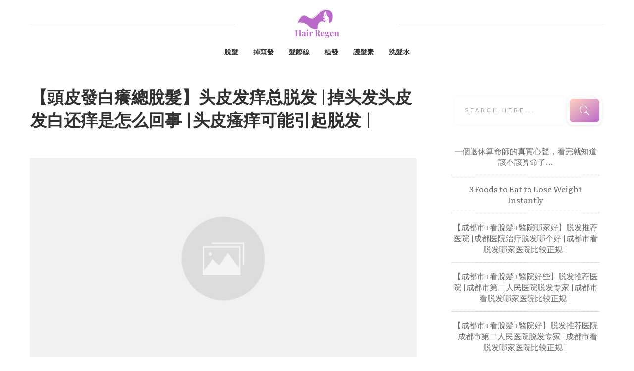

--- FILE ---
content_type: text/html; charset=UTF-8
request_url: https://hairregen.hk/whiteitchyscalphairloss/
body_size: 32947
content:
<!doctype html>
<html lang="zh-TW" prefix="og: https://ogp.me/ns#" >
	<head>
		<link rel="profile" href="https://gmpg.org/xfn/11">
		<meta charset="UTF-8">
		<meta name="viewport" content="width=device-width, initial-scale=1">

				<script type="text/javascript">
			window.flatStyles = window.flatStyles || ''

			window.lightspeedOptimizeStylesheet = function () {
				const currentStylesheet = document.querySelector( '.tcb-lightspeed-style:not([data-ls-optimized])' )

				if ( currentStylesheet ) {
					try {
						if ( currentStylesheet.sheet && currentStylesheet.sheet.cssRules ) {
							if ( window.flatStyles ) {
								if ( this.optimizing ) {
									setTimeout( window.lightspeedOptimizeStylesheet.bind( this ), 24 )
								} else {
									this.optimizing = true;

									let rulesIndex = 0;

									while ( rulesIndex < currentStylesheet.sheet.cssRules.length ) {
										const rule = currentStylesheet.sheet.cssRules[ rulesIndex ]
										/* remove rules that already exist in the page */
										if ( rule.type === CSSRule.STYLE_RULE && window.flatStyles.includes( `${rule.selectorText}{` ) ) {
											currentStylesheet.sheet.deleteRule( rulesIndex )
										} else {
											rulesIndex ++
										}
									}
									/* optimize, mark it such, move to the next file, append the styles we have until now */
									currentStylesheet.setAttribute( 'data-ls-optimized', '1' )

									window.flatStyles += currentStylesheet.innerHTML

									this.optimizing = false
								}
							} else {
								window.flatStyles = currentStylesheet.innerHTML
								currentStylesheet.setAttribute( 'data-ls-optimized', '1' )
							}
						}
					} catch ( error ) {
						console.warn( error )
					}

					if ( currentStylesheet.parentElement.tagName !== 'HEAD' ) {
						/* always make sure that those styles end up in the head */
						const stylesheetID = currentStylesheet.id;
						/**
						 * make sure that there is only one copy of the css
						 * e.g display CSS
						 */
						if ( ( ! stylesheetID || ( stylesheetID && ! document.querySelector( `head #${stylesheetID}` ) ) ) ) {
							document.head.prepend( currentStylesheet )
						} else {
							currentStylesheet.remove();
						}
					}
				}
			}

			window.lightspeedOptimizeFlat = function ( styleSheetElement ) {
				if ( document.querySelectorAll( 'link[href*="thrive_flat.css"]' ).length > 1 ) {
					/* disable this flat if we already have one */
					styleSheetElement.setAttribute( 'disabled', true )
				} else {
					/* if this is the first one, make sure he's in head */
					if ( styleSheetElement.parentElement.tagName !== 'HEAD' ) {
						document.head.append( styleSheetElement )
					}
				}
			}
		</script>
		<link rel='stylesheet' id='tcb-style-base-thrive_template-4337'  href='//hairregen.hk/wp-content/uploads/thrive/tcb-base-css-4337-1677958121.css' type='text/css' media='all' /><style type="text/css" id="tcb-style-template-thrive_template-4337"  onLoad="typeof window.lightspeedOptimizeStylesheet === 'function' && window.lightspeedOptimizeStylesheet()" class="tcb-lightspeed-style">@media (min-width:300px){.tve-theme-4337 #wrapper{--header-background-width:100%;--footer-background-width:100%;--bottom-background-width:100%;--top-background-width:100%;}.tve-theme-4337 .bottom-section .section-background{background-image:linear-gradient(var(--tcb-skin-color-18),var(--tcb-skin-color-18)),url("https://hairregen.hk/wp-content/uploads/thrive-theme/images/6b1ffabc-img_bottom_03-1.jpg") !important;background-size:auto,cover !important;background-position:50% 50%,50% 50% !important;background-attachment:scroll,fixed !important;background-repeat:no-repeat,no-repeat !important;}.tve-theme-4337 .bottom-section .section-content{justify-content:center;display:flex;flex-direction:column;--tve-color:rgb(255,255,255);text-align:left;min-height:375px !important;padding:20px !important;}.tve-theme-4337 .bottom-section [data-css="tve-u-16eb7f0b034"]{float:none;z-index:3;position:relative;--tve-font-weight:var(--g-bold-weight,bold);--tve-font-family:Muli;--g-regular-weight:400;--g-bold-weight:600;--tve-font-size:12px;--tve-text-transform:uppercase;--tve-letter-spacing:1px;margin:0px auto !important;}.tve-theme-4337 .bottom-section [data-css="tve-u-16eb7f0b034"] .tcb-button-link{border:2px solid rgb(255,255,255);border-radius:100px;overflow:hidden;letter-spacing:var(--tve-letter-spacing,1px);background-color:transparent !important;padding:20px !important;}:not(#tve) .tve-theme-4337 .bottom-section [data-css="tve-u-1705d95f22d"]{color:rgb(255,255,255) !important;--tcb-applied-color:rgb(255,255,255) !important;padding-bottom:0px !important;margin-bottom:0px !important;font-size:46px !important;font-weight:var(--g-bold-weight,bold) !important;}.tve-theme-4337 .bottom-section [data-css="tve-u-1705d967199"]{float:none;padding:0px !important;margin-bottom:30px !important;margin-left:auto !important;margin-right:auto !important;background-color:transparent !important;}:not(#tve) .tve-theme-4337 .bottom-section [data-css="tve-u-16eb7f0b034"] .tcb-button-link span{font-weight:var(--tve-font-weight,var(--g-bold-weight,bold));text-transform:var(--tve-text-transform,uppercase);}:not(#tve) .tve-theme-4337 .bottom-section [data-css="tve-u-16eb7f0b034"] .tcb-button-link{font-family:var(--tve-font-family,Muli);font-size:var(--tve-font-size,12px) !important;}:not(#tve) .tve-theme-4337 .bottom-section [data-css="tve-u-1707d9d150c"]{font-size:15px !important;}:not(#layout) .tve-theme-4337 .main-container{--separator-size:50px;}.tve-theme-4337 .top-section .section-background{background-image:repeating-linear-gradient(135deg,rgba(0,0,0,0.02),rgba(0,0,0,0.02) 3px,transparent 3px,transparent 6px) !important;background-size:auto !important;background-position:50% 50% !important;background-attachment:scroll !important;background-repeat:repeat !important;}.tve-theme-4337 .top-section .section-content{justify-content:center;display:flex;flex-direction:column;min-height:1px !important;padding:40px 20px !important;}.tve-theme-4337 .top-section [data-css="tve-u-16ef4edc1c5"]{background-size:cover !important;background-position:50% 50% !important;background-attachment:scroll !important;background-repeat:no-repeat !important;background-image:url("https://storage.googleapis.com/stateless-bhg-com/cfd56ff7-bluepinkeyeshadow0.png?dynamic_featured=1&size=full") !important;}.tve-theme-4337 .top-section [data-css="tve-u-16ef4eee70c"]{margin-top:0px !important;padding:0px !important;margin-bottom:10px !important;}.tve-theme-4337 .top-section [data-css="tve-u-16ef4ef0740"]{min-height:400px !important;}.tve-theme-4337 .top-section [data-css="tve-u-16ef4ef87a7"]{padding:0px !important;}.tve-theme-4337 .top-section [data-css="tve-u-16ef4ef8a0a"]{margin:0px !important;}.tve-theme-4337 .top-section [data-css="tve-u-16ef4effcba"]{padding:0px !important;}.tve-theme-4337 .top-section [data-css="tve-u-16ef4f07364"]{float:right;z-index:3;position:relative;padding:0px !important;}.tve-theme-4337 .top-section [data-css="tve-u-16ef4f13921"]{text-transform:uppercase !important;}:not(#tve) .tve-theme-4337 .top-section [data-css="tve-u-16ef4f15bd5"]{letter-spacing:4px;font-size:11px !important;padding-bottom:0px !important;margin-bottom:0px !important;padding-top:0px !important;margin-top:0px !important;}:not(#tve) .tve-theme-4337 .top-section [data-css="tve-u-16ef4f1770f"]{letter-spacing:5px;padding-bottom:0px !important;margin-bottom:0px !important;font-size:11px !important;text-transform:uppercase !important;padding-top:0px !important;margin-top:0px !important;}:not(#tve) .tve-theme-4337 .top-section [data-css="tve-u-16ef4ef8a0a"] p,:not(#tve) .tve-theme-4337 .top-section [data-css="tve-u-16ef4ef8a0a"] li,:not(#tve) .tve-theme-4337 .top-section [data-css="tve-u-16ef4ef8a0a"] blockquote,:not(#tve) .tve-theme-4337 .top-section [data-css="tve-u-16ef4ef8a0a"] address,:not(#tve) .tve-theme-4337 .top-section [data-css="tve-u-16ef4ef8a0a"] .tcb-plain-text,:not(#tve) .tve-theme-4337 .top-section [data-css="tve-u-16ef4ef8a0a"] label,:not(#tve) .tve-theme-4337 .top-section [data-css="tve-u-16ef4ef8a0a"] h1,:not(#tve) .tve-theme-4337 .top-section [data-css="tve-u-16ef4ef8a0a"] h2,:not(#tve) .tve-theme-4337 .top-section [data-css="tve-u-16ef4ef8a0a"] h3,:not(#tve) .tve-theme-4337 .top-section [data-css="tve-u-16ef4ef8a0a"] h4,:not(#tve) .tve-theme-4337 .top-section [data-css="tve-u-16ef4ef8a0a"] h5,:not(#tve) .tve-theme-4337 .top-section [data-css="tve-u-16ef4ef8a0a"] h6{color:rgb(110,110,110);--tcb-applied-color:var$(--tcb-skin-color-5);}.tve-theme-4337 .top-section [data-css="tve-u-16ef4f28295"] p,.tve-theme-4337 .top-section [data-css="tve-u-16ef4f28295"] li,.tve-theme-4337 .top-section [data-css="tve-u-16ef4f28295"] blockquote,.tve-theme-4337 .top-section [data-css="tve-u-16ef4f28295"] address,.tve-theme-4337 .top-section [data-css="tve-u-16ef4f28295"] .tcb-plain-text,.tve-theme-4337 .top-section [data-css="tve-u-16ef4f28295"] label{letter-spacing:5px;}.tve-theme-4337 .top-section [data-css="tve-u-16ef4ef87a7"] > .tcb-flex-col > .tcb-col{justify-content:center;}.tve-theme-4337 .main-container{padding:20px 10px !important;}.tve-theme-4337 .sidebar-section .section-content{text-align:center;padding:20px 10px !important;}.tve-theme-4337 .sidebar-section .section-background{border-radius:5px;overflow:hidden;background-color:rgb(255,255,255) !important;}.tve-theme-4337 .content-section .section-content{padding:20px 10px !important;}.tve-theme-4337 .content-section [data-css="tve-u-16f805e6958"]{margin-top:30px !important;margin-bottom:15px !important;}.tve-theme-4337 .content-section [data-css="tve-u-16f84a17a24"]{margin-top:30px !important;margin-bottom:15px !important;}.tve-theme-4337 .content-section [data-css="tve-u-16f84a17a24"] img{border:none;}.tve-theme-4337 .content-section [data-css="tve-u-18440d8f304"] .tcb-filter-button .tcb-button-link{letter-spacing:2px;background-image:linear-gradient(var(--tcb-local-color-62516,var(--tcb-skin-color-0)),var(--tcb-local-color-62516,var(--tcb-skin-color-0)));--tve-applied-background-image:linear-gradient(var$(--tcb-local-color-62516,var$(--tcb-skin-color-0)),var$(--tcb-local-color-62516,var$(--tcb-skin-color-0)));background-size:auto;background-attachment:scroll;border-radius:5px;padding:11px 17px;background-position:50% 50%;background-repeat:no-repeat;background-color:transparent !important;}.tve-theme-4337 .content-section [data-css="tve-u-18440d8f304"] .tcb-filter-button .tcb-button-link span{color:rgb(255,255,255);--tcb-applied-color:#fff;}.tve-theme-4337 .content-section [data-css="tve-u-18440d8f304"] .tcb-filter-button{--tcb-local-color-62516:var(--tcb-skin-color-0) !important;}.tve-theme-4337 .content-section [data-css="tve-u-18440d8f304"]{--tve-font-size:12px;--tcb-filter-column-gap:5px !important;--tcb-filter-row-gap:12px !important;}:not(#tve) .tve-theme-4337 .content-section [data-css="tve-u-18440d8f304"] p,:not(#tve) .tve-theme-4337 .content-section [data-css="tve-u-18440d8f304"] li,:not(#tve) .tve-theme-4337 .content-section [data-css="tve-u-18440d8f304"] blockquote,:not(#tve) .tve-theme-4337 .content-section [data-css="tve-u-18440d8f304"] address,:not(#tve) .tve-theme-4337 .content-section [data-css="tve-u-18440d8f304"] .tcb-plain-text,:not(#tve) .tve-theme-4337 .content-section [data-css="tve-u-18440d8f304"] label{font-size:var(--tve-font-size,12px);}:not(#tve) .tve-theme-4337 .sidebar-section [data-css="tve-u-184503f9671"] input{border:none;font-size:11px;color:rgba(0,0,0,0.45);--tcb-applied-color:rgba(0,0,0,0.45);}.tve-theme-4337 .sidebar-section [data-css="tve-u-16eb6afffe6"]{border-radius:10px;overflow:hidden;border:none;box-shadow:rgba(0,0,0,0.08) 0px 1px 5px 1px;padding:5px !important;background-color:rgb(255,255,255) !important;}:not(#tve) .tve-theme-4337 .sidebar-section [data-css="tve-u-184503f966f"] button{border-radius:10px;overflow:hidden;font-size:20px;background-image:linear-gradient(145deg,rgb(255,189,243) 0%,rgb(62,112,244) 100%) !important;background-size:auto !important;background-position:50% 50% !important;background-attachment:scroll !important;background-repeat:no-repeat !important;}.tve-theme-4337 .sidebar-section [data-css="tve-u-184503f9670"]{padding-left:5px !important;padding-right:5px !important;}.tve-theme-4337 .sidebar-section [data-css="tve-u-184503f9671"] input{text-transform:uppercase;letter-spacing:4px;background-image:none !important;padding-left:14px !important;padding-right:14px !important;background-color:transparent !important;}.tve-theme-4337 .sidebar-section .thrv-search-form#tve-sf-la69a4lm{max-width:600px;box-shadow:none;--tve-applied-box-shadow:none;--tve-alignment:center;float:none;--tve-border-radius:0px;border-radius:0px;--tve-applied-max-width:600px !important;padding:5px !important;margin-left:auto !important;margin-right:auto !important;}.tve-theme-4337 .sidebar-section #tve-sf-la69a4lm .thrv-sf-submit{--tve-border-width:5px;--tve-border-radius:12px;}:not(#tve) .tve-theme-4337 .sidebar-section #tve-sf-la69a4lm .thrv-sf-submit button{border:5px solid rgb(255,255,255);--tve-applied-border:5px solid rgb(255,255,255);box-shadow:rgba(0,0,0,0.08) 0px 1px 5px 1px;--tve-applied-box-shadow:0px 1px 5px 1px rgba(0,0,0,0.08);border-radius:12px;overflow:hidden;background-image:linear-gradient(145deg,hsla(calc(var(--tcb-main-master-h,223) + 87 ),100%,87%,calc(var(--tcb-main-master-a,1) - 0 )) 0%,hsla(var(--tcb-main-master-h,223),var(--tcb-main-master-s,89%),var(--tcb-main-master-l,60%),var(--tcb-main-master-a,1)) 100%) !important;background-size:auto !important;background-position:50% 50% !important;background-attachment:scroll !important;background-repeat:no-repeat !important;--background-image:linear-gradient(145deg,hsla(calc(var(--tcb-main-master-h,223) + 87 ),100%,87%,calc(var(--tcb-main-master-a,1) - 0 )) 0%,hsla(var(--tcb-main-master-h,223),var(--tcb-main-master-s,89%),var(--tcb-main-master-l,60%),var(--tcb-main-master-a,1)) 100%) !important;--background-size:auto !important;--background-position:50% 50% !important;--background-attachment:scroll !important;--background-repeat:no-repeat !important;--tve-applied-background-image:linear-gradient(145deg,hsla(calc(var(--tcb-main-master-h,223) + 87 ),100%,87%,calc(var(--tcb-main-master-a,1) - 0 )) 0%,hsla(var(--tcb-main-master-h,223),var(--tcb-main-master-s,89%),var(--tcb-main-master-l,60%),var(--tcb-main-master-a,1)) 100%) !important;background-color:transparent !important;--background-color:transparent !important;--tve-applied-background-color:transparent !important;}.tve-theme-4337 .sidebar-section #tve-sf-la69a4lm .tcb-sf-button-icon .thrv_icon{--tcb-local-color-icon:rgb(255,255,255);--tcb-local-color-var:rgb(255,255,255);--tve-icon-size:20px;}.tve-theme-4337 .sidebar-section #tve-sf-la69a4lm .thrv-sf-input input{box-shadow:rgba(0,0,0,0.06) 0px 0px 3px 0px;--tve-applied-box-shadow:0px 0px 3px 0px rgba(0,0,0,0.06);padding:23px 22px !important;}.tve-theme-4337 .sidebar-section #tve-sf-la69a4lm .thrv-sf-input{--tve-border-radius:10px;--tve-border-width:5px;}:not(#tve) .tve-theme-4337 .sidebar-section #tve-sf-la69a4lm .thrv-sf-input input{border-radius:10px;overflow:hidden;border:none;--tve-applied-border:none;}:not(#tve) .tve-theme-4337 .sidebar-section [data-css="tve-u-18440d83662"] .thrive-dynamic-styled-list-item p,:not(#tve) .tve-theme-4337 .sidebar-section [data-css="tve-u-18440d83662"] .thrive-dynamic-styled-list-item li,:not(#tve) .tve-theme-4337 .sidebar-section [data-css="tve-u-18440d83662"] .thrive-dynamic-styled-list-item blockquote,:not(#tve) .tve-theme-4337 .sidebar-section [data-css="tve-u-18440d83662"] .thrive-dynamic-styled-list-item address,:not(#tve) .tve-theme-4337 .sidebar-section [data-css="tve-u-18440d83662"] .thrive-dynamic-styled-list-item .tcb-plain-text,:not(#tve) .tve-theme-4337 .sidebar-section [data-css="tve-u-18440d83662"] .thrive-dynamic-styled-list-item label,:not(#tve) .tve-theme-4337 .sidebar-section [data-css="tve-u-18440d83662"] .thrive-dynamic-styled-list-item h1,:not(#tve) .tve-theme-4337 .sidebar-section [data-css="tve-u-18440d83662"] .thrive-dynamic-styled-list-item h2,:not(#tve) .tve-theme-4337 .sidebar-section [data-css="tve-u-18440d83662"] .thrive-dynamic-styled-list-item h3,:not(#tve) .tve-theme-4337 .sidebar-section [data-css="tve-u-18440d83662"] .thrive-dynamic-styled-list-item h4,:not(#tve) .tve-theme-4337 .sidebar-section [data-css="tve-u-18440d83662"] .thrive-dynamic-styled-list-item h5,:not(#tve) .tve-theme-4337 .sidebar-section [data-css="tve-u-18440d83662"] .thrive-dynamic-styled-list-item h6{color:var(--tve-color,var(--tcb-skin-color-0));--tve-applied-color:var$(--tve-color,var$(--tcb-skin-color-0));--tcb-applied-color:var$(--tcb-skin-color-0);}.tve-theme-4337 .sidebar-section [data-css="tve-u-18440d83662"] .thrive-dynamic-styled-list-item{--tve-color:var(--tcb-skin-color-0);--tve-applied---tve-color:var$(--tcb-skin-color-0);--tve-font-size:17px;text-align:left;}:not(#tve) .tve-theme-4337 .sidebar-section [data-css="tve-u-18440d83662"] .thrive-dynamic-styled-list-item p,:not(#tve) .tve-theme-4337 .sidebar-section [data-css="tve-u-18440d83662"] .thrive-dynamic-styled-list-item li,:not(#tve) .tve-theme-4337 .sidebar-section [data-css="tve-u-18440d83662"] .thrive-dynamic-styled-list-item blockquote,:not(#tve) .tve-theme-4337 .sidebar-section [data-css="tve-u-18440d83662"] .thrive-dynamic-styled-list-item address,:not(#tve) .tve-theme-4337 .sidebar-section [data-css="tve-u-18440d83662"] .thrive-dynamic-styled-list-item .tcb-plain-text,:not(#tve) .tve-theme-4337 .sidebar-section [data-css="tve-u-18440d83662"] .thrive-dynamic-styled-list-item label{font-size:var(--tve-font-size,17px);}:not(#tve) .tve-theme-4337 .sidebar-section [data-css="tve-u-18440d83662"] p,:not(#tve) .tve-theme-4337 .sidebar-section [data-css="tve-u-18440d83662"] li,:not(#tve) .tve-theme-4337 .sidebar-section [data-css="tve-u-18440d83662"] blockquote,:not(#tve) .tve-theme-4337 .sidebar-section [data-css="tve-u-18440d83662"] address,:not(#tve) .tve-theme-4337 .sidebar-section [data-css="tve-u-18440d83662"] .tcb-plain-text,:not(#tve) .tve-theme-4337 .sidebar-section [data-css="tve-u-18440d83662"] label,:not(#tve) .tve-theme-4337 .sidebar-section [data-css="tve-u-18440d83662"] h1,:not(#tve) .tve-theme-4337 .sidebar-section [data-css="tve-u-18440d83662"] h2,:not(#tve) .tve-theme-4337 .sidebar-section [data-css="tve-u-18440d83662"] h3,:not(#tve) .tve-theme-4337 .sidebar-section [data-css="tve-u-18440d83662"] h4,:not(#tve) .tve-theme-4337 .sidebar-section [data-css="tve-u-18440d83662"] h5,:not(#tve) .tve-theme-4337 .sidebar-section [data-css="tve-u-18440d83662"] h6{color:var(--tve-color,var(--tcb-skin-color-0));--tve-applied-color:var$(--tve-color,var$(--tcb-skin-color-0));--tcb-applied-color:var$(--tcb-skin-color-0);}.tve-theme-4337 .sidebar-section [data-css="tve-u-18440d83662"]{--tve-color:var(--tcb-skin-color-0);--tve-applied---tve-color:var$(--tcb-skin-color-0);}.tve-theme-4337 .sidebar-section [data-css="tve-u-1845043534c"]{float:left;z-index:3;position:relative;--tve-alignment:left;}.tve-theme-4337 .sidebar-section .tcb-post-list[data-css="tve-u-1845048d5d9"] .post-wrapper.thrv_wrapper{width:calc((100% - 0px) / 1);padding:0px;}.tve-theme-4337 .sidebar-section [data-css="tve-u-1845048d5d9"].tcb-post-list .post-wrapper{border-bottom:1px dotted rgba(0,0,0,0.22);padding:15px 0px !important;}:not(#tve) .tve-theme-4337 .sidebar-section [data-css="tve-u-1845048d5d9"].tcb-post-list [data-css="tve-u-1845048d5db"]{padding-top:0px !important;margin-top:0px !important;padding-bottom:0px !important;margin-bottom:0px !important;font-size:16px !important;font-weight:var(--g-bold-weight,bold) !important;color:var(--tcb-skin-color-5) !important;--tcb-applied-color:var$(--tcb-skin-color-5) !important;--tve-applied-color:var$(--tcb-skin-color-5) !important;}.tve-theme-4337 .sidebar-section [data-css="tve-u-1845048d5d9"]{max-width:300px;padding:0px;}.tve-theme-4337 .sidebar-section [data-css="tve-u-1845048d5d9"].tcb-post-list [data-css="tve-u-1845048d5dc"]{--tcb-applied-color:var$(--tcb-skin-color-5) !important;}.tve-theme-4337 .sidebar-section .tcb-post-list[data-css="tve-u-1845048d5d9"] .post-wrapper.thrv_wrapper:nth-child(n+2){margin-top:0px !important;}.tve-theme-4337 .sidebar-section .tcb-post-list[data-css="tve-u-1845048d5d9"] .post-wrapper.thrv_wrapper:not(:nth-child(n+2)){margin-top:0px !important;}.tve-theme-4337 .sidebar-section .tcb-post-list[data-css="tve-u-1845048d5d9"] .post-wrapper.thrv_wrapper:nth-child(n){margin-right:0px !important;}:not(#tve) .tve-theme-4337 .sidebar-section [data-css="tve-u-1845048d5d9"].tcb-post-list [data-css="tve-u-1845048d5dd"]{--eff-color:rgb(187,105,201) !important;--eff-faded:rgba(187,105,201,0.6) !important;--eff-ensure-contrast:rgba(187,105,201,0.6) !important;--eff-ensure-contrast-complement:rgba(201,105,119,0.6) !important;box-shadow:none !important;border-bottom:none !important;background:none !important;text-decoration:none !important;animation:0s ease 0s 1 normal none running none !important;transition:none 0s ease 0s !important;padding-left:0px !important;--tve-applied-box-shadow:none !important;--tve-applied-background-image:linear-gradient(var$(--eff-color),var$(--eff-color)) !important;font-weight:var(--g-regular-weight,normal) !important;font-family:inherit !important;--tve-applied-background-color:initial !important;}.tve-theme-4337 .content-section [data-css="tve-u-184504e25ba"]{margin-left:0px;padding-top:0px !important;padding-bottom:0px !important;}.tve-theme-4337 .content-section [data-css="tve-u-184504e25b9"]{margin-bottom:0px !important;margin-top:0px !important;}.tve-theme-4337 .content-section [data-css="tve-u-184504e25ba"] > .tcb-flex-col{padding-left:0px;}.tve-theme-4337 .content-section [data-css="tve-u-172f13b2951"]{max-width:693px;float:none;margin-left:auto !important;margin-right:auto !important;}.tve-theme-4337 .content-section [data-css="tve-u-184504e25bc"] .tcb-button-link{border-bottom:none;letter-spacing:var(--tve-letter-spacing,2px);border-radius:0px;overflow:hidden;background-color:rgb(255,255,255) !important;padding:20px 25px !important;}:not(#tve) .tve-theme-4337 .content-section [data-css="tve-u-184504e25bc"] .tcb-button-link span{color:var(--tve-color,var(--tcb-local-color-0328f));font-weight:var(--tve-font-weight,var(--g-regular-weight,normal));text-transform:var(--tve-text-transform,uppercase);--tcb-applied-color:var$(--tcb-local-color-0328f);}.tve-theme-4337 .content-section [data-css="tve-u-184504e25bc"]{--tve-color:var(--tcb-local-color-0328f);--tve-font-size:12px;--tve-font-weight:var(--g-regular-weight,normal);--tve-letter-spacing:2px;--tcb-local-color-f7f2b:rgb(19,114,211);--tcb-local-color-0359f:rgba(19,114,211,0.8);float:left;--tve-text-transform:uppercase;z-index:3;position:relative;min-width:250px;--tcb-local-color-0328f:var(--tcb-skin-color-0) !important;--tcb-local-color-7f7c0:rgb(4,20,37) !important;--tcb-local-color-d127c:var(--tcb-local-color-0328f) !important;--tcb-local-color-4d4c5:rgba(20,115,210,0.8) !important;margin:0px auto !important;}:not(#tve) .tve-theme-4337 .content-section [data-css="tve-u-184504e25bc"]:hover .tcb-button-link{background-color:var(--tcb-local-color-0328f) !important;border-bottom:none !important;background-image:linear-gradient(var(--tcb-local-color-0328f),var(--tcb-local-color-0328f)) !important;background-size:auto !important;background-position:50% 50% !important;background-attachment:scroll !important;background-repeat:no-repeat !important;}:not(#tve) .tve-theme-4337 .content-section [data-css="tve-u-184504e25bc"]:hover .tcb-button-link span{color:var(--tve-color,rgb(255,255,255)) !important;--tcb-applied-color:rgb(255,255,255) !important;}:not(#tve) .tve-theme-4337 .content-section [data-css="tve-u-184504e25bc"]:hover{--tve-color:rgb(255,255,255) !important;}.tve-theme-4337 .content-section [data-css="tve-u-184504e25bc"] .tcb-button-link::after{background-image:linear-gradient(var(--tcb-local-color-0328f),var(--tcb-local-color-0328f)) !important;background-color:var(--tcb-local-color-0328f) !important;background-attachment:scroll !important;background-position:50% 50% !important;background-repeat:no-repeat !important;background-size:auto !important;}:not(#tve) .tve-theme-4337 .content-section [data-css="tve-u-184504e25bc"] .tcb-button-link{font-size:var(--tve-font-size,12px) !important;}:not(#tve) .tve-theme-4337 .content-section [data-css="tve-u-184504e25bd"] >:first-child{color:var(--tcb-local-color-7f7c0);}.tve-theme-4337 .content-section [data-css="tve-u-184504e25bf"] .tcb-button-link{border-bottom:none;letter-spacing:var(--tve-letter-spacing,2px);border-radius:0px;overflow:hidden;background-color:rgb(255,255,255) !important;padding:20px 25px !important;}:not(#tve) .tve-theme-4337 .content-section [data-css="tve-u-184504e25bf"] .tcb-button-link span{color:var(--tve-color,var(--tcb-local-color-0328f));font-weight:var(--tve-font-weight,var(--g-regular-weight,normal));text-transform:var(--tve-text-transform,uppercase);--tcb-applied-color:var$(--tcb-local-color-0328f);}.tve-theme-4337 .content-section [data-css="tve-u-184504e25bf"]{--tve-color:var(--tcb-local-color-0328f);--tve-font-size:12px;--tve-font-weight:var(--g-regular-weight,normal);--tve-letter-spacing:2px;--tcb-local-color-f7f2b:rgb(19,114,211);--tcb-local-color-0359f:rgba(19,114,211,0.8);float:right;--tve-text-transform:uppercase;position:relative;z-index:3;min-width:250px;--tcb-local-color-0328f:var(--tcb-skin-color-0) !important;--tcb-local-color-7f7c0:rgb(4,20,37) !important;--tcb-local-color-d127c:var(--tcb-local-color-0328f) !important;--tcb-local-color-4d4c5:rgba(20,115,210,0.8) !important;margin:0px auto !important;}:not(#tve) .tve-theme-4337 .content-section [data-css="tve-u-184504e25bf"]:hover .tcb-button-link{background-color:var(--tcb-local-color-0328f) !important;border-bottom:none !important;background-image:linear-gradient(var(--tcb-local-color-0328f),var(--tcb-local-color-0328f)) !important;background-size:auto !important;background-position:50% 50% !important;background-attachment:scroll !important;background-repeat:no-repeat !important;}:not(#tve) .tve-theme-4337 .content-section [data-css="tve-u-184504e25bf"]:hover .tcb-button-link span{color:var(--tve-color,rgb(255,255,255)) !important;--tcb-applied-color:rgb(255,255,255) !important;}:not(#tve) .tve-theme-4337 .content-section [data-css="tve-u-184504e25bf"]:hover{--tve-color:rgb(255,255,255) !important;}.tve-theme-4337 .content-section [data-css="tve-u-184504e25bf"] .tcb-button-link::after{background-image:linear-gradient(var(--tcb-local-color-0328f),var(--tcb-local-color-0328f)) !important;background-color:var(--tcb-local-color-0328f) !important;background-attachment:scroll !important;background-position:50% 50% !important;background-repeat:no-repeat !important;background-size:auto !important;}:not(#tve) .tve-theme-4337 .content-section [data-css="tve-u-184504e25bf"] .tcb-button-link{font-size:var(--tve-font-size,12px) !important;}:not(#tve) .tve-theme-4337 .content-section [data-css="tve-u-184504e25c0"] >:first-child{color:var(--tcb-local-color-7f7c0);}.tve-theme-4337 .content-section [data-css="tve-u-184504e25bb"]::after{clear:both;}.tve-theme-4337 .content-section [data-css="tve-u-184504e25be"]::after{clear:both;}.tve-theme-4337 .content-section [data-css="tve-u-18450515cff"]{padding-bottom:0px !important;padding-top:0px !important;padding-left:1px !important;}:not(#tve) .tve-theme-4337 .content-section [data-css="tve-u-18450519a7d"]{color:var(--tcb-skin-color-0) !important;--tcb-applied-color:var$(--tcb-skin-color-0) !important;--tve-applied-color:var$(--tcb-skin-color-0) !important;font-weight:var(--g-bold-weight,bold) !important;font-size:19px !important;line-height:0em !important;padding-bottom:0px !important;margin-bottom:0px !important;}.tve-theme-4337 .content-section .tcb-post-list[data-css="tve-u-1845055d872"] .post-wrapper.thrv_wrapper{width:calc((100% - 0px) / 1);}.tve-theme-4337 .content-section .tcb-post-list[data-css="tve-u-1845055d872"] .post-wrapper.thrv_wrapper:nth-child(n+2){margin-top:50px !important;}.tve-theme-4337 .content-section [data-css="tve-u-1845055d872"].tcb-post-list [data-css="tve-u-1845055d878"]{padding:0px !important;}.tve-theme-4337 .content-section [data-css="tve-u-1845055d872"].tcb-post-list [data-css="tve-u-1845055d877"]{margin:0px 0px 20px !important;}.tve-theme-4337 .content-section [data-css="tve-u-1845055d872"].tcb-post-list [data-css="tve-u-1845055d878"] > .tcb-flex-col > .tcb-col{justify-content:center;}.tve-theme-4337 .content-section [data-css="tve-u-1845055d872"].tcb-post-list [data-css="tve-u-1845055d885"]{font-size:18px;width:18px;height:18px;display:inline-block;--tcb-local-color-icon:rgb(0,143,255);--tcb-local-color-var:rgb(0,143,255);--tve-icon-size:18px;position:relative;float:right;z-index:3;margin-top:0px !important;margin-bottom:0px !important;padding-left:0px !important;}:not(#tve) .tve-theme-4337 .content-section [data-css="tve-u-1845055d872"].tcb-post-list [data-css="tve-u-1845055d885"] >:first-child{color:rgb(0,143,255);}:not(#tve) .tve-theme-4337 .content-section [data-css="tve-u-1845055d872"].tcb-post-list [data-css="tve-u-1845055d887"]{padding-top:0px !important;margin-top:0px !important;padding-bottom:0px !important;margin-bottom:0px !important;font-size:20px !important;}.tve-theme-4337 .content-section [data-css="tve-u-1845055d872"].tcb-post-list [data-css="tve-u-1845055d886"]{padding:0px !important;margin-bottom:15px !important;}:not(#tve) .tve-theme-4337 .content-section [data-css="tve-u-1845055d872"].tcb-post-list [data-css="tve-u-1845055d87c"]{letter-spacing:1px;color:rgb(153,153,153) !important;--tcb-applied-color:rgb(153,153,153) !important;text-transform:uppercase !important;font-size:12px !important;padding-top:0px !important;margin-top:0px !important;padding-bottom:0px !important;margin-bottom:0px !important;}.tve-theme-4337 .content-section [data-css="tve-u-1845055d872"].tcb-post-list [data-css="tve-u-1845055d87b"]{padding:0px 0px 0px 12px !important;border-left:2px solid rgb(0,143,255) !important;}.tve-theme-4337 .content-section [data-css="tve-u-1845055d872"].tcb-post-list [data-css="tve-u-1845055d881"]{display:inline-block;max-width:45px;padding:0px !important;margin-top:0px !important;}:not(#tve) .tve-theme-4337 .content-section [data-css="tve-u-1845055d872"].tcb-post-list [data-css="tve-u-1845055d882"]{line-height:1em !important;padding-top:0px !important;margin-top:0px !important;padding-bottom:0px !important;margin-bottom:0px !important;}.tve-theme-4337 .content-section .tcb-post-list[data-css="tve-u-1845055d872"] .post-wrapper.thrv_wrapper:not(:nth-child(n+2)){margin-top:0px !important;}.tve-theme-4337 .content-section .tcb-post-list[data-css="tve-u-1845055d872"] .post-wrapper.thrv_wrapper:not(:nth-child(n)){margin-right:30px !important;}.tve-theme-4337 .content-section .tcb-post-list[data-css="tve-u-1845055d872"] .post-wrapper.thrv_wrapper:nth-child(n){margin-right:0px !important;}:not(#tve) .tve-theme-4337 .content-section [data-css="tve-u-1845055d872"].tcb-post-list [data-css="tve-u-1845055d883"]{font-size:14px !important;}.tve-theme-4337 .content-section [data-css="tve-u-1845055d872"].tcb-post-list [data-css="tve-u-1845055d884"]::after{clear:both;}.tve-theme-4337 .content-section [data-css="tve-u-1845055d872"].tcb-post-list [data-css="tve-u-1845055d880"]{padding:0px !important;}.tve-theme-4337 .content-section [data-css="tve-u-1845055d872"].tcb-post-list [data-css="tve-u-1845055d87f"]{float:right;z-index:3;position:relative;--tve-font-size:14px;margin:0px !important;}.tve-theme-4337 .content-section [data-css="tve-u-1845055d872"].tcb-post-list [data-css="tve-u-1845055d880"] > .tcb-flex-col > .tcb-col{justify-content:center;}.tve-theme-4337 .content-section [data-css="tve-u-1845055d872"].tcb-post-list [data-css="tve-u-1845055d87e"]::after{clear:both;}:not(#tve) .tve-theme-4337 .content-section [data-css="tve-u-1845055d872"].tcb-post-list [data-css="tve-u-1845055d87f"] p,:not(#tve) .tve-theme-4337 .content-section [data-css="tve-u-1845055d872"].tcb-post-list [data-css="tve-u-1845055d87f"] li,:not(#tve) .tve-theme-4337 .content-section [data-css="tve-u-1845055d872"].tcb-post-list [data-css="tve-u-1845055d87f"] blockquote,:not(#tve) .tve-theme-4337 .content-section [data-css="tve-u-1845055d872"].tcb-post-list [data-css="tve-u-1845055d87f"] address,:not(#tve) .tve-theme-4337 .content-section [data-css="tve-u-1845055d872"].tcb-post-list [data-css="tve-u-1845055d87f"] .tcb-plain-text,:not(#tve) .tve-theme-4337 .content-section [data-css="tve-u-1845055d872"].tcb-post-list [data-css="tve-u-1845055d87f"] label{font-size:var(--tve-font-size,14px);}.tve-theme-4337 .content-section [data-css="tve-u-1845055d872"].tcb-post-list [data-css="tve-u-1845055d879"]{max-width:50%;}.tve-theme-4337 .content-section [data-css="tve-u-1845055d872"].tcb-post-list [data-css="tve-u-1845055d87d"]{max-width:50%;}.tve-theme-4337 .content-section [data-css="tve-u-1845055d872"]{float:none;margin-left:auto !important;margin-right:auto !important;}:not(#tve) .tve-theme-4337 .sidebar-section [data-css="tve-u-1845048d5d9"].tcb-post-list [data-css="tve-u-1845048d5dd"]:hover{text-decoration:none !important;background:none !important;box-shadow:none !important;--tve-applied-box-shadow:none !important;--tve-applied-background-image:linear-gradient(var$(--eff-color),var$(--eff-color)) !important;}:not(#layout) .tve-theme-4337 #wrapper{--layout-content-width:1200px;--layout-background-width:1200px;}.tve-theme-4337 .sidebar-section .tcb-post-list[data-css="tve-u-1845048d5d9"] .post-wrapper.thrv_wrapper:not(:nth-child(n)){margin-right:30px !important;}}@media (max-width:1023px){:not(#layout) .tve-theme-4337 .main-container{flex-wrap:wrap;}:not(#layout) .tve-theme-4337 .main-container div.main-columns-separator{width:100%;}:not(#tve) .tve-theme-4337 .bottom-section [data-css="tve-u-1705d95f22d"]{font-size:33px !important;}.tve-theme-4337 .bottom-section .section-content{min-height:261px !important;padding-top:10px !important;padding-bottom:10px !important;}.tve-theme-4337 .top-section .section-content{padding-left:40px !important;padding-right:40px !important;min-height:1px !important;}.tve-theme-4337 .top-section [data-css="tve-u-16ef4ef0740"]{min-height:340px !important;}.tve-theme-4337 .main-container{padding-left:20px !important;padding-right:20px !important;}.tve-theme-4337 .sidebar-section{margin-right:0px !important;}.tve-theme-4337 .sidebar-section .section-content{padding:20px !important;}.tve-theme-4337 .content-section .section-content{padding-left:20px !important;padding-right:20px !important;}.tve-theme-4337 .content-section [data-css="tve-u-16f805e6958"]{margin-top:40px !important;margin-bottom:15px !important;}.tve-theme-4337 .sidebar-section .thrv-search-form#tve-sf-la69a4lm{max-width:600px;--tve-alignment:center;float:none;--tve-applied-max-width:600px !important;margin-left:auto !important;margin-right:auto !important;}.tve-theme-4337 .sidebar-section .tcb-post-list[data-css="tve-u-1845048d5d9"] .post-wrapper.thrv_wrapper{width:calc((100% - 0px) / 1);}.tve-theme-4337 .sidebar-section [data-css="tve-u-1845048d5d9"]{max-width:100%;}.tve-theme-4337 .content-section .tcb-post-list[data-css="tve-u-1845055d872"] .post-wrapper.thrv_wrapper{width:calc((100% - 0px) / 1);}.tve-theme-4337 .content-section .tcb-post-list[data-css="tve-u-1845055d872"] .post-wrapper.thrv_wrapper:nth-child(n+2){margin-top:50px !important;}.tve-theme-4337 .content-section .tcb-post-list[data-css="tve-u-1845055d872"] .post-wrapper.thrv_wrapper:not(:nth-child(n+2)){margin-top:0px !important;}.tve-theme-4337 .content-section .tcb-post-list[data-css="tve-u-1845055d872"] .post-wrapper.thrv_wrapper:not(:nth-child(n)){margin-right:30px !important;}.tve-theme-4337 .content-section .tcb-post-list[data-css="tve-u-1845055d872"] .post-wrapper.thrv_wrapper:nth-child(n){margin-right:0px !important;}}@media (max-width:767px){.tve-theme-4337 .bottom-section .section-content{padding:20px !important;}.tve-theme-4337 .bottom-section [data-css="tve-u-1705d967199"]{margin-bottom:20px !important;}:not(#tve) .tve-theme-4337 .bottom-section [data-css="tve-u-16eb7f0b034"] .tcb-button-link span{font-weight:var(--tve-font-weight,var(--g-bold-weight,bold));}.tve-theme-4337 .bottom-section [data-css="tve-u-16eb7f0b034"]{--tve-font-weight:var(--g-bold-weight,bold);--tve-line-height:2em;min-width:100% !important;}:not(#tve) .tve-theme-4337 .bottom-section [data-css="tve-u-16eb7f0b034"] .tcb-button-link{line-height:var(--tve-line-height,2em);}:not(#tve) .tve-theme-4337 .bottom-section [data-css="tve-u-1705d95f22d"]{font-size:26px !important;}.tve-theme-4337 .bottom-section [data-css="tve-u-16eb7f0b034"] .tcb-button-link{padding:14px !important;}.tve-theme-4337 .top-section .section-content{padding:20px !important;min-height:1px !important;}.tve-theme-4337 .top-section [data-css="tve-u-16ef4ef0740"]{min-height:180px !important;}.tve-theme-4337 .top-section [data-css="tve-u-16ef4ef87a7"]{flex-wrap:nowrap !important;}:not(#tve) .tve-theme-4337 .top-section [data-css="tve-u-16ef4ef8a0a"] p,:not(#tve) .tve-theme-4337 .top-section [data-css="tve-u-16ef4ef8a0a"] li,:not(#tve) .tve-theme-4337 .top-section [data-css="tve-u-16ef4ef8a0a"] blockquote,:not(#tve) .tve-theme-4337 .top-section [data-css="tve-u-16ef4ef8a0a"] address,:not(#tve) .tve-theme-4337 .top-section [data-css="tve-u-16ef4ef8a0a"] .tcb-plain-text,:not(#tve) .tve-theme-4337 .top-section [data-css="tve-u-16ef4ef8a0a"] label{font-size:11px;}:not(#tve) .tve-theme-4337 .top-section [data-css="tve-u-16ef4f1770f"]{letter-spacing:3px;font-size:11px !important;}:not(#tve) .tve-theme-4337 .top-section [data-css="tve-u-16ef4f15bd5"]{letter-spacing:3px;font-size:11px !important;}.tve-theme-4337 .top-section [data-css="tve-u-16ef4eee70c"]{margin-bottom:10px !important;}.tve-theme-4337 .main-container{padding:10px !important;}.tve-theme-4337 .sidebar-section .section-content{padding:20px 10px !important;}.tve-theme-4337 .content-section [data-css="tve-u-16f805e6958"]{margin-top:30px !important;}.tve-theme-4337 .content-section [data-css="tve-u-16f84a17a24"]{margin-top:15px !important;}.tve-theme-4337 .content-section .section-content{padding-left:10px !important;padding-right:10px !important;}.tve-theme-4337 .sidebar-section .thrv-search-form#tve-sf-la69a4lm{max-width:100%;min-width:unset;min-height:unset;--tve-applied-max-width:100% !important;--tve-applied-min-width:unset !important;--tve-applied-min-height:unset !important;}.tve-theme-4337 .sidebar-section .tcb-post-list[data-css="tve-u-1845048d5d9"] .post-wrapper.thrv_wrapper{width:calc((100% - 0px) / 1);}.tve-theme-4337 .content-section [data-css="tve-u-184504e25bc"] .tcb-button-link{padding:20px 25px !important;}.tve-theme-4337 .content-section [data-css="tve-u-184504e25bf"] .tcb-button-link{padding:20px 25px !important;}.tve-theme-4337 .content-section [data-css="tve-u-184504e25bf"]{float:none;min-width:100% !important;margin-top:10px !important;}.tve-theme-4337 .content-section [data-css="tve-u-184504e25bc"]{float:none;min-width:100% !important;}.tve-theme-4337 .content-section .tcb-post-list[data-css="tve-u-1845055d872"] .post-wrapper.thrv_wrapper{width:calc((100% - 0px) / 1);}.tve-theme-4337 .content-section .tcb-post-list[data-css="tve-u-1845055d872"] .post-wrapper.thrv_wrapper:nth-child(n+2){margin-top:30px !important;}.tve-theme-4337 .content-section [data-css="tve-u-1845055d872"].tcb-post-list [data-css="tve-u-1845055d878"]{flex-wrap:nowrap !important;}.tve-theme-4337 .content-section [data-css="tve-u-1845055d872"].tcb-post-list [data-css="tve-u-1845055d879"]{max-width:68.2%;}.tve-theme-4337 .content-section [data-css="tve-u-1845055d872"].tcb-post-list [data-css="tve-u-1845055d87d"]{max-width:31.8%;}.tve-theme-4337 .content-section [data-css="tve-u-1845055d872"].tcb-post-list [data-css="tve-u-1845055d877"]{margin-bottom:15px !important;}.tve-theme-4337 .content-section [data-css="tve-u-1845055d872"].tcb-post-list [data-css="tve-u-1845055d885"]{font-size:16px;width:16px;height:16px;}.tve-theme-4337 .content-section .tcb-post-list[data-css="tve-u-1845055d872"] .post-wrapper.thrv_wrapper:not(:nth-child(n+2)){margin-top:0px !important;}.tve-theme-4337 .content-section .tcb-post-list[data-css="tve-u-1845055d872"] .post-wrapper.thrv_wrapper:not(:nth-child(n)){margin-right:30px !important;}.tve-theme-4337 .content-section .tcb-post-list[data-css="tve-u-1845055d872"] .post-wrapper.thrv_wrapper:nth-child(n){margin-right:0px !important;}.tve-theme-4337 .content-section [data-css="tve-u-1845055d872"].tcb-post-list [data-css="tve-u-1845055d880"]{flex-wrap:nowrap !important;}.tve-theme-4337 .content-section [data-css="tve-u-18440d8f304"]{margin-bottom:2px !important;margin-top:0px !important;}}</style>
<!-- Search Engine Optimization by Rank Math - https://s.rankmath.com/home -->
<title>【頭皮發白癢總脫髮】头皮发痒总脱发 |掉头发头皮发白还痒是怎么回事 |头皮瘙痒可能引起脱发 | - HairRegen 復髮</title>
<meta name="description" content="若说当下年轻人一代最为显著的六大特征，可以两句话概括——菊花枸杞保温杯，头屑脱发地中海。"/>
<meta name="robots" content="index, follow, max-snippet:-1, max-video-preview:-1, max-image-preview:large"/>
<link rel="canonical" href="https://hairregen.hk/whiteitchyscalphairloss/" />
<meta property="og:locale" content="zh_TW" />
<meta property="og:type" content="article" />
<meta property="og:title" content="【頭皮發白癢總脫髮】头皮发痒总脱发 |掉头发头皮发白还痒是怎么回事 |头皮瘙痒可能引起脱发 | - HairRegen 復髮" />
<meta property="og:description" content="若说当下年轻人一代最为显著的六大特征，可以两句话概括——菊花枸杞保温杯，头屑脱发地中海。" />
<meta property="og:url" content="https://hairregen.hk/whiteitchyscalphairloss/" />
<meta property="og:site_name" content="HairRegen 復髮" />
<meta property="article:section" content="脫髮" />
<meta property="article:published_time" content="2022-11-02T18:48:38+08:00" />
<meta name="twitter:card" content="summary_large_image" />
<meta name="twitter:title" content="【頭皮發白癢總脫髮】头皮发痒总脱发 |掉头发头皮发白还痒是怎么回事 |头皮瘙痒可能引起脱发 | - HairRegen 復髮" />
<meta name="twitter:description" content="若说当下年轻人一代最为显著的六大特征，可以两句话概括——菊花枸杞保温杯，头屑脱发地中海。" />
<meta name="twitter:label1" content="Written by" />
<meta name="twitter:data1" content="Jennifer" />
<meta name="twitter:label2" content="Time to read" />
<meta name="twitter:data2" content="Less than a minute" />
<script type="application/ld+json" class="rank-math-schema">{"@context":"https://schema.org","@graph":[{"@type":["Person","Organization"],"@id":"https://hairregen.hk/#person","name":"blackhat"},{"@type":"WebSite","@id":"https://hairregen.hk/#website","url":"https://hairregen.hk","name":"blackhat","publisher":{"@id":"https://hairregen.hk/#person"},"inLanguage":"zh-TW"},{"@type":"WebPage","@id":"https://hairregen.hk/whiteitchyscalphairloss/#webpage","url":"https://hairregen.hk/whiteitchyscalphairloss/","name":"\u3010\u982d\u76ae\u767c\u767d\u7662\u7e3d\u812b\u9aee\u3011\u5934\u76ae\u53d1\u75d2\u603b\u8131\u53d1 |\u6389\u5934\u53d1\u5934\u76ae\u53d1\u767d\u8fd8\u75d2\u662f\u600e\u4e48\u56de\u4e8b |\u5934\u76ae\u7619\u75d2\u53ef\u80fd\u5f15\u8d77\u8131\u53d1 | - HairRegen \u5fa9\u9aee","datePublished":"2022-11-02T18:48:38+08:00","dateModified":"2022-11-02T18:48:38+08:00","isPartOf":{"@id":"https://hairregen.hk/#website"},"inLanguage":"zh-TW"},{"@type":"Person","@id":"https://hairregen.hk/author/fengshuipbn/","name":"Jennifer","url":"https://hairregen.hk/author/fengshuipbn/","image":{"@type":"ImageObject","@id":"https://secure.gravatar.com/avatar/687ec60380b845ddb66701d85896f7c2688e215bf70a3e8438384d5b5fa30811?s=96&amp;d=mm&amp;r=g","url":"https://secure.gravatar.com/avatar/687ec60380b845ddb66701d85896f7c2688e215bf70a3e8438384d5b5fa30811?s=96&amp;d=mm&amp;r=g","caption":"Jennifer","inLanguage":"zh-TW"}},{"@type":"BlogPosting","headline":"\u3010\u982d\u76ae\u767c\u767d\u7662\u7e3d\u812b\u9aee\u3011\u5934\u76ae\u53d1\u75d2\u603b\u8131\u53d1 |\u6389\u5934\u53d1\u5934\u76ae\u53d1\u767d\u8fd8\u75d2\u662f\u600e\u4e48\u56de\u4e8b |\u5934\u76ae\u7619\u75d2\u53ef\u80fd\u5f15\u8d77\u8131\u53d1 | - HairRegen \u5fa9\u9aee","datePublished":"2022-11-02T18:48:38+08:00","dateModified":"2022-11-02T18:48:38+08:00","articleSection":"\u812b\u9aee","author":{"@id":"https://hairregen.hk/author/fengshuipbn/","name":"Jennifer"},"publisher":{"@id":"https://hairregen.hk/#person"},"description":"\u82e5\u8bf4\u5f53\u4e0b\u5e74\u8f7b\u4eba\u4e00\u4ee3\u6700\u4e3a\u663e\u8457\u7684\u516d\u5927\u7279\u5f81\uff0c\u53ef\u4ee5\u4e24\u53e5\u8bdd\u6982\u62ec\u2014\u2014\u83ca\u82b1\u67b8\u675e\u4fdd\u6e29\u676f\uff0c\u5934\u5c51\u8131\u53d1\u5730\u4e2d\u6d77\u3002","name":"\u3010\u982d\u76ae\u767c\u767d\u7662\u7e3d\u812b\u9aee\u3011\u5934\u76ae\u53d1\u75d2\u603b\u8131\u53d1 |\u6389\u5934\u53d1\u5934\u76ae\u53d1\u767d\u8fd8\u75d2\u662f\u600e\u4e48\u56de\u4e8b |\u5934\u76ae\u7619\u75d2\u53ef\u80fd\u5f15\u8d77\u8131\u53d1 | - HairRegen \u5fa9\u9aee","@id":"https://hairregen.hk/whiteitchyscalphairloss/#richSnippet","isPartOf":{"@id":"https://hairregen.hk/whiteitchyscalphairloss/#webpage"},"inLanguage":"zh-TW","mainEntityOfPage":{"@id":"https://hairregen.hk/whiteitchyscalphairloss/#webpage"}}]}</script>
<!-- /Rank Math WordPress SEO plugin -->

<link rel="alternate" type="application/rss+xml" title="訂閱《HairRegen 復髮》&raquo; 資訊提供" href="https://hairregen.hk/feed/" />
<link rel="alternate" type="application/rss+xml" title="訂閱《HairRegen 復髮》&raquo; 留言的資訊提供" href="https://hairregen.hk/comments/feed/" />
<link rel="alternate" title="oEmbed (JSON)" type="application/json+oembed" href="https://hairregen.hk/wp-json/oembed/1.0/embed?url=https%3A%2F%2Fhairregen.hk%2Fwhiteitchyscalphairloss%2F" />
<link rel="alternate" title="oEmbed (XML)" type="text/xml+oembed" href="https://hairregen.hk/wp-json/oembed/1.0/embed?url=https%3A%2F%2Fhairregen.hk%2Fwhiteitchyscalphairloss%2F&#038;format=xml" />
<style id='wp-img-auto-sizes-contain-inline-css' type='text/css'>
img:is([sizes=auto i],[sizes^="auto," i]){contain-intrinsic-size:3000px 1500px}
/*# sourceURL=wp-img-auto-sizes-contain-inline-css */
</style>
<style id='wp-emoji-styles-inline-css' type='text/css'>

	img.wp-smiley, img.emoji {
		display: inline !important;
		border: none !important;
		box-shadow: none !important;
		height: 1em !important;
		width: 1em !important;
		margin: 0 0.07em !important;
		vertical-align: -0.1em !important;
		background: none !important;
		padding: 0 !important;
	}
/*# sourceURL=wp-emoji-styles-inline-css */
</style>
<style id='wp-block-library-inline-css' type='text/css'>
:root{--wp-block-synced-color:#7a00df;--wp-block-synced-color--rgb:122,0,223;--wp-bound-block-color:var(--wp-block-synced-color);--wp-editor-canvas-background:#ddd;--wp-admin-theme-color:#007cba;--wp-admin-theme-color--rgb:0,124,186;--wp-admin-theme-color-darker-10:#006ba1;--wp-admin-theme-color-darker-10--rgb:0,107,160.5;--wp-admin-theme-color-darker-20:#005a87;--wp-admin-theme-color-darker-20--rgb:0,90,135;--wp-admin-border-width-focus:2px}@media (min-resolution:192dpi){:root{--wp-admin-border-width-focus:1.5px}}.wp-element-button{cursor:pointer}:root .has-very-light-gray-background-color{background-color:#eee}:root .has-very-dark-gray-background-color{background-color:#313131}:root .has-very-light-gray-color{color:#eee}:root .has-very-dark-gray-color{color:#313131}:root .has-vivid-green-cyan-to-vivid-cyan-blue-gradient-background{background:linear-gradient(135deg,#00d084,#0693e3)}:root .has-purple-crush-gradient-background{background:linear-gradient(135deg,#34e2e4,#4721fb 50%,#ab1dfe)}:root .has-hazy-dawn-gradient-background{background:linear-gradient(135deg,#faaca8,#dad0ec)}:root .has-subdued-olive-gradient-background{background:linear-gradient(135deg,#fafae1,#67a671)}:root .has-atomic-cream-gradient-background{background:linear-gradient(135deg,#fdd79a,#004a59)}:root .has-nightshade-gradient-background{background:linear-gradient(135deg,#330968,#31cdcf)}:root .has-midnight-gradient-background{background:linear-gradient(135deg,#020381,#2874fc)}:root{--wp--preset--font-size--normal:16px;--wp--preset--font-size--huge:42px}.has-regular-font-size{font-size:1em}.has-larger-font-size{font-size:2.625em}.has-normal-font-size{font-size:var(--wp--preset--font-size--normal)}.has-huge-font-size{font-size:var(--wp--preset--font-size--huge)}.has-text-align-center{text-align:center}.has-text-align-left{text-align:left}.has-text-align-right{text-align:right}.has-fit-text{white-space:nowrap!important}#end-resizable-editor-section{display:none}.aligncenter{clear:both}.items-justified-left{justify-content:flex-start}.items-justified-center{justify-content:center}.items-justified-right{justify-content:flex-end}.items-justified-space-between{justify-content:space-between}.screen-reader-text{border:0;clip-path:inset(50%);height:1px;margin:-1px;overflow:hidden;padding:0;position:absolute;width:1px;word-wrap:normal!important}.screen-reader-text:focus{background-color:#ddd;clip-path:none;color:#444;display:block;font-size:1em;height:auto;left:5px;line-height:normal;padding:15px 23px 14px;text-decoration:none;top:5px;width:auto;z-index:100000}html :where(.has-border-color){border-style:solid}html :where([style*=border-top-color]){border-top-style:solid}html :where([style*=border-right-color]){border-right-style:solid}html :where([style*=border-bottom-color]){border-bottom-style:solid}html :where([style*=border-left-color]){border-left-style:solid}html :where([style*=border-width]){border-style:solid}html :where([style*=border-top-width]){border-top-style:solid}html :where([style*=border-right-width]){border-right-style:solid}html :where([style*=border-bottom-width]){border-bottom-style:solid}html :where([style*=border-left-width]){border-left-style:solid}html :where(img[class*=wp-image-]){height:auto;max-width:100%}:where(figure){margin:0 0 1em}html :where(.is-position-sticky){--wp-admin--admin-bar--position-offset:var(--wp-admin--admin-bar--height,0px)}@media screen and (max-width:600px){html :where(.is-position-sticky){--wp-admin--admin-bar--position-offset:0px}}

/*# sourceURL=wp-block-library-inline-css */
</style><style id='global-styles-inline-css' type='text/css'>
:root{--wp--preset--aspect-ratio--square: 1;--wp--preset--aspect-ratio--4-3: 4/3;--wp--preset--aspect-ratio--3-4: 3/4;--wp--preset--aspect-ratio--3-2: 3/2;--wp--preset--aspect-ratio--2-3: 2/3;--wp--preset--aspect-ratio--16-9: 16/9;--wp--preset--aspect-ratio--9-16: 9/16;--wp--preset--color--black: #000000;--wp--preset--color--cyan-bluish-gray: #abb8c3;--wp--preset--color--white: #ffffff;--wp--preset--color--pale-pink: #f78da7;--wp--preset--color--vivid-red: #cf2e2e;--wp--preset--color--luminous-vivid-orange: #ff6900;--wp--preset--color--luminous-vivid-amber: #fcb900;--wp--preset--color--light-green-cyan: #7bdcb5;--wp--preset--color--vivid-green-cyan: #00d084;--wp--preset--color--pale-cyan-blue: #8ed1fc;--wp--preset--color--vivid-cyan-blue: #0693e3;--wp--preset--color--vivid-purple: #9b51e0;--wp--preset--gradient--vivid-cyan-blue-to-vivid-purple: linear-gradient(135deg,rgb(6,147,227) 0%,rgb(155,81,224) 100%);--wp--preset--gradient--light-green-cyan-to-vivid-green-cyan: linear-gradient(135deg,rgb(122,220,180) 0%,rgb(0,208,130) 100%);--wp--preset--gradient--luminous-vivid-amber-to-luminous-vivid-orange: linear-gradient(135deg,rgb(252,185,0) 0%,rgb(255,105,0) 100%);--wp--preset--gradient--luminous-vivid-orange-to-vivid-red: linear-gradient(135deg,rgb(255,105,0) 0%,rgb(207,46,46) 100%);--wp--preset--gradient--very-light-gray-to-cyan-bluish-gray: linear-gradient(135deg,rgb(238,238,238) 0%,rgb(169,184,195) 100%);--wp--preset--gradient--cool-to-warm-spectrum: linear-gradient(135deg,rgb(74,234,220) 0%,rgb(151,120,209) 20%,rgb(207,42,186) 40%,rgb(238,44,130) 60%,rgb(251,105,98) 80%,rgb(254,248,76) 100%);--wp--preset--gradient--blush-light-purple: linear-gradient(135deg,rgb(255,206,236) 0%,rgb(152,150,240) 100%);--wp--preset--gradient--blush-bordeaux: linear-gradient(135deg,rgb(254,205,165) 0%,rgb(254,45,45) 50%,rgb(107,0,62) 100%);--wp--preset--gradient--luminous-dusk: linear-gradient(135deg,rgb(255,203,112) 0%,rgb(199,81,192) 50%,rgb(65,88,208) 100%);--wp--preset--gradient--pale-ocean: linear-gradient(135deg,rgb(255,245,203) 0%,rgb(182,227,212) 50%,rgb(51,167,181) 100%);--wp--preset--gradient--electric-grass: linear-gradient(135deg,rgb(202,248,128) 0%,rgb(113,206,126) 100%);--wp--preset--gradient--midnight: linear-gradient(135deg,rgb(2,3,129) 0%,rgb(40,116,252) 100%);--wp--preset--font-size--small: 13px;--wp--preset--font-size--medium: 20px;--wp--preset--font-size--large: 36px;--wp--preset--font-size--x-large: 42px;--wp--preset--spacing--20: 0.44rem;--wp--preset--spacing--30: 0.67rem;--wp--preset--spacing--40: 1rem;--wp--preset--spacing--50: 1.5rem;--wp--preset--spacing--60: 2.25rem;--wp--preset--spacing--70: 3.38rem;--wp--preset--spacing--80: 5.06rem;--wp--preset--shadow--natural: 6px 6px 9px rgba(0, 0, 0, 0.2);--wp--preset--shadow--deep: 12px 12px 50px rgba(0, 0, 0, 0.4);--wp--preset--shadow--sharp: 6px 6px 0px rgba(0, 0, 0, 0.2);--wp--preset--shadow--outlined: 6px 6px 0px -3px rgb(255, 255, 255), 6px 6px rgb(0, 0, 0);--wp--preset--shadow--crisp: 6px 6px 0px rgb(0, 0, 0);}:where(.is-layout-flex){gap: 0.5em;}:where(.is-layout-grid){gap: 0.5em;}body .is-layout-flex{display: flex;}.is-layout-flex{flex-wrap: wrap;align-items: center;}.is-layout-flex > :is(*, div){margin: 0;}body .is-layout-grid{display: grid;}.is-layout-grid > :is(*, div){margin: 0;}:where(.wp-block-columns.is-layout-flex){gap: 2em;}:where(.wp-block-columns.is-layout-grid){gap: 2em;}:where(.wp-block-post-template.is-layout-flex){gap: 1.25em;}:where(.wp-block-post-template.is-layout-grid){gap: 1.25em;}.has-black-color{color: var(--wp--preset--color--black) !important;}.has-cyan-bluish-gray-color{color: var(--wp--preset--color--cyan-bluish-gray) !important;}.has-white-color{color: var(--wp--preset--color--white) !important;}.has-pale-pink-color{color: var(--wp--preset--color--pale-pink) !important;}.has-vivid-red-color{color: var(--wp--preset--color--vivid-red) !important;}.has-luminous-vivid-orange-color{color: var(--wp--preset--color--luminous-vivid-orange) !important;}.has-luminous-vivid-amber-color{color: var(--wp--preset--color--luminous-vivid-amber) !important;}.has-light-green-cyan-color{color: var(--wp--preset--color--light-green-cyan) !important;}.has-vivid-green-cyan-color{color: var(--wp--preset--color--vivid-green-cyan) !important;}.has-pale-cyan-blue-color{color: var(--wp--preset--color--pale-cyan-blue) !important;}.has-vivid-cyan-blue-color{color: var(--wp--preset--color--vivid-cyan-blue) !important;}.has-vivid-purple-color{color: var(--wp--preset--color--vivid-purple) !important;}.has-black-background-color{background-color: var(--wp--preset--color--black) !important;}.has-cyan-bluish-gray-background-color{background-color: var(--wp--preset--color--cyan-bluish-gray) !important;}.has-white-background-color{background-color: var(--wp--preset--color--white) !important;}.has-pale-pink-background-color{background-color: var(--wp--preset--color--pale-pink) !important;}.has-vivid-red-background-color{background-color: var(--wp--preset--color--vivid-red) !important;}.has-luminous-vivid-orange-background-color{background-color: var(--wp--preset--color--luminous-vivid-orange) !important;}.has-luminous-vivid-amber-background-color{background-color: var(--wp--preset--color--luminous-vivid-amber) !important;}.has-light-green-cyan-background-color{background-color: var(--wp--preset--color--light-green-cyan) !important;}.has-vivid-green-cyan-background-color{background-color: var(--wp--preset--color--vivid-green-cyan) !important;}.has-pale-cyan-blue-background-color{background-color: var(--wp--preset--color--pale-cyan-blue) !important;}.has-vivid-cyan-blue-background-color{background-color: var(--wp--preset--color--vivid-cyan-blue) !important;}.has-vivid-purple-background-color{background-color: var(--wp--preset--color--vivid-purple) !important;}.has-black-border-color{border-color: var(--wp--preset--color--black) !important;}.has-cyan-bluish-gray-border-color{border-color: var(--wp--preset--color--cyan-bluish-gray) !important;}.has-white-border-color{border-color: var(--wp--preset--color--white) !important;}.has-pale-pink-border-color{border-color: var(--wp--preset--color--pale-pink) !important;}.has-vivid-red-border-color{border-color: var(--wp--preset--color--vivid-red) !important;}.has-luminous-vivid-orange-border-color{border-color: var(--wp--preset--color--luminous-vivid-orange) !important;}.has-luminous-vivid-amber-border-color{border-color: var(--wp--preset--color--luminous-vivid-amber) !important;}.has-light-green-cyan-border-color{border-color: var(--wp--preset--color--light-green-cyan) !important;}.has-vivid-green-cyan-border-color{border-color: var(--wp--preset--color--vivid-green-cyan) !important;}.has-pale-cyan-blue-border-color{border-color: var(--wp--preset--color--pale-cyan-blue) !important;}.has-vivid-cyan-blue-border-color{border-color: var(--wp--preset--color--vivid-cyan-blue) !important;}.has-vivid-purple-border-color{border-color: var(--wp--preset--color--vivid-purple) !important;}.has-vivid-cyan-blue-to-vivid-purple-gradient-background{background: var(--wp--preset--gradient--vivid-cyan-blue-to-vivid-purple) !important;}.has-light-green-cyan-to-vivid-green-cyan-gradient-background{background: var(--wp--preset--gradient--light-green-cyan-to-vivid-green-cyan) !important;}.has-luminous-vivid-amber-to-luminous-vivid-orange-gradient-background{background: var(--wp--preset--gradient--luminous-vivid-amber-to-luminous-vivid-orange) !important;}.has-luminous-vivid-orange-to-vivid-red-gradient-background{background: var(--wp--preset--gradient--luminous-vivid-orange-to-vivid-red) !important;}.has-very-light-gray-to-cyan-bluish-gray-gradient-background{background: var(--wp--preset--gradient--very-light-gray-to-cyan-bluish-gray) !important;}.has-cool-to-warm-spectrum-gradient-background{background: var(--wp--preset--gradient--cool-to-warm-spectrum) !important;}.has-blush-light-purple-gradient-background{background: var(--wp--preset--gradient--blush-light-purple) !important;}.has-blush-bordeaux-gradient-background{background: var(--wp--preset--gradient--blush-bordeaux) !important;}.has-luminous-dusk-gradient-background{background: var(--wp--preset--gradient--luminous-dusk) !important;}.has-pale-ocean-gradient-background{background: var(--wp--preset--gradient--pale-ocean) !important;}.has-electric-grass-gradient-background{background: var(--wp--preset--gradient--electric-grass) !important;}.has-midnight-gradient-background{background: var(--wp--preset--gradient--midnight) !important;}.has-small-font-size{font-size: var(--wp--preset--font-size--small) !important;}.has-medium-font-size{font-size: var(--wp--preset--font-size--medium) !important;}.has-large-font-size{font-size: var(--wp--preset--font-size--large) !important;}.has-x-large-font-size{font-size: var(--wp--preset--font-size--x-large) !important;}
/*# sourceURL=global-styles-inline-css */
</style>

<style id='classic-theme-styles-inline-css' type='text/css'>
/*! This file is auto-generated */
.wp-block-button__link{color:#fff;background-color:#32373c;border-radius:9999px;box-shadow:none;text-decoration:none;padding:calc(.667em + 2px) calc(1.333em + 2px);font-size:1.125em}.wp-block-file__button{background:#32373c;color:#fff;text-decoration:none}
/*# sourceURL=/wp-includes/css/classic-themes.min.css */
</style>
<link rel='stylesheet' id='thrive-theme-styles-css' href='https://hairregen.hk/wp-content/themes/thrive-theme/inc/assets/dist/theme.css?ver=3.12' type='text/css' media='all' />
<link rel='stylesheet' id='tranzly-css' href='https://hairregen.hk/wp-content/plugins/tranzly/includes/assets/css/tranzly.css?ver=1.1.0' type='text/css' media='all' />
<link rel='stylesheet' id='ez-toc-css' href='https://hairregen.hk/wp-content/plugins/easy-table-of-contents/assets/css/screen.min.css?ver=2.0.47.1' type='text/css' media='all' />
<style id='ez-toc-inline-css' type='text/css'>
div#ez-toc-container p.ez-toc-title {font-size: 120%;}div#ez-toc-container p.ez-toc-title {font-weight: 500;}div#ez-toc-container ul li {font-size: 95%;}div#ez-toc-container nav ul ul li ul li {font-size: 90%!important;}
.ez-toc-container-direction {direction: ltr;}.ez-toc-counter ul{counter-reset: item;}.ez-toc-counter nav ul li a::before {content: counters(item, ".", decimal) ". ";display: inline-block;counter-increment: item;flex-grow: 0;flex-shrink: 0;margin-right: .2em; float: left;}.ez-toc-widget-direction {direction: ltr;}.ez-toc-widget-container ul{counter-reset: item;}.ez-toc-widget-container nav ul li a::before {content: counters(item, ".", decimal) ". ";display: inline-block;counter-increment: item;flex-grow: 0;flex-shrink: 0;margin-right: .2em; float: left;}
/*# sourceURL=ez-toc-inline-css */
</style>
<link rel='stylesheet' id='thrive-theme-css' href='https://hairregen.hk/wp-content/themes/thrive-theme/style.css?ver=3.12' type='text/css' media='all' />
<script type="text/javascript" src="https://hairregen.hk/wp-includes/js/jquery/jquery.min.js?ver=3.7.1" id="jquery-core-js"></script>
<script type="text/javascript" src="https://hairregen.hk/wp-includes/js/jquery/jquery-migrate.min.js?ver=3.4.1" id="jquery-migrate-js"></script>
<script type="text/javascript" src="https://hairregen.hk/wp-includes/js/imagesloaded.min.js?ver=5.0.0" id="imagesloaded-js"></script>
<script type="text/javascript" src="https://hairregen.hk/wp-includes/js/masonry.min.js?ver=4.2.2" id="masonry-js"></script>
<script type="text/javascript" src="https://hairregen.hk/wp-includes/js/jquery/jquery.masonry.min.js?ver=3.1.2b" id="jquery-masonry-js"></script>
<script type="text/javascript" id="tve_frontend-js-extra">
/* <![CDATA[ */
var tve_frontend_options = {"ajaxurl":"https://hairregen.hk/wp-admin/admin-ajax.php","is_editor_page":"","page_events":"","is_single":"1","social_fb_app_id":"","dash_url":"https://hairregen.hk/wp-content/plugins/thrive-product-manager/thrive-dashboard","queried_object":{"ID":3587,"post_author":"6"},"query_vars":{"page":"","name":"whiteitchyscalphairloss"},"$_POST":[],"translations":{"Copy":"Copy","empty_username":"ERROR: The username field is empty.","empty_password":"ERROR: The password field is empty.","empty_login":"ERROR: Enter a username or email address.","min_chars":"At least %s characters are needed","no_headings":"No headings found","registration_err":{"required_field":"\u003Cstrong\u003EError\u003C/strong\u003E: This field is required","required_email":"\u003Cstrong\u003EError\u003C/strong\u003E: Please type your email address.","invalid_email":"\u003Cstrong\u003EError\u003C/strong\u003E: The email address isn&#8217;t correct.","passwordmismatch":"\u003Cstrong\u003EError\u003C/strong\u003E: Password mismatch"}},"routes":{"posts":"https://hairregen.hk/wp-json/tcb/v1/posts"},"nonce":"07e287188a","allow_video_src":"","lead_generation_custom_tag_apis":["activecampaign","aweber","convertkit","drip","klicktipp","mailchimp","sendlane","zapier"],"post_request_data":[],"ip":"13.58.104.164","current_user":[],"post_id":"3587","post_title":"\u3010\u982d\u76ae\u767c\u767d\u7662\u7e3d\u812b\u9aee\u3011\u5934\u76ae\u53d1\u75d2\u603b\u8131\u53d1 |\u6389\u5934\u53d1\u5934\u76ae\u53d1\u767d\u8fd8\u75d2\u662f\u600e\u4e48\u56de\u4e8b |\u5934\u76ae\u7619\u75d2\u53ef\u80fd\u5f15\u8d77\u8131\u53d1 |","post_type":"post","post_url":"https://hairregen.hk/whiteitchyscalphairloss/","is_lp":"","conditional_display":{"is_tooltip_dismissed":false}};
//# sourceURL=tve_frontend-js-extra
/* ]]> */
</script>
<script type="text/javascript" src="https://hairregen.hk/wp-content/plugins/thrive-visual-editor/editor/js/dist/modules/general.min.js?ver=3.14" id="tve_frontend-js"></script>
<script type="text/javascript" id="tranzly-js-extra">
/* <![CDATA[ */
var tranzly_plugin_vars = {"ajaxurl":"https://hairregen.hk/wp-admin/admin-ajax.php","plugin_url":"https://hairregen.hk/wp-content/plugins/tranzly/includes/","site_url":"https://hairregen.hk"};
//# sourceURL=tranzly-js-extra
/* ]]> */
</script>
<script type="text/javascript" src="https://hairregen.hk/wp-content/plugins/tranzly/includes/assets/js/tranzly.js?ver=1.1.0" id="tranzly-js"></script>
<script type="text/javascript" id="ez-toc-scroll-scriptjs-js-after">
/* <![CDATA[ */
jQuery(document).ready(function(){document.querySelectorAll(".ez-toc-section").forEach(t=>{t.setAttribute("ez-toc-data-id","#"+decodeURI(t.getAttribute("id")))}),jQuery("a.ez-toc-link").click(function(){let t=jQuery(this).attr("href"),e=jQuery("#wpadminbar"),i=0;30>30&&(i=30),e.length&&(i+=e.height()),jQuery('[ez-toc-data-id="'+decodeURI(t)+'"]').length>0&&(i=jQuery('[ez-toc-data-id="'+decodeURI(t)+'"]').offset().top-i),jQuery("html, body").animate({scrollTop:i},500)})});
//# sourceURL=ez-toc-scroll-scriptjs-js-after
/* ]]> */
</script>
<script type="text/javascript" id="theme-frontend-js-extra">
/* <![CDATA[ */
var thrive_front_localize = {"comments_form":{"error_defaults":{"email":"Email address invalid","url":"Website address invalid","required":"Required field missing"}},"routes":{"posts":"https://hairregen.hk/wp-json/tcb/v1/posts","frontend":"https://hairregen.hk/wp-json/ttb/v1/frontend"},"tar_post_url":"?tve=true&action=architect&from_theme=1","is_editor":"","ID":"4337","template_url":"?tve=true&action=architect&from_tar=3587","pagination_url":{"template":"https://hairregen.hk/whiteitchyscalphairloss/page/[thrive_page_number]/","base":"https://hairregen.hk/whiteitchyscalphairloss/"},"sidebar_visibility":[],"is_singular":"1","is_user_logged_in":""};
//# sourceURL=theme-frontend-js-extra
/* ]]> */
</script>
<script type="text/javascript" src="https://hairregen.hk/wp-content/themes/thrive-theme/inc/assets/dist/frontend.min.js?ver=3.12" id="theme-frontend-js"></script>
<link rel="https://api.w.org/" href="https://hairregen.hk/wp-json/" /><link rel="alternate" title="JSON" type="application/json" href="https://hairregen.hk/wp-json/wp/v2/posts/3587" /><link rel="EditURI" type="application/rsd+xml" title="RSD" href="https://hairregen.hk/xmlrpc.php?rsd" />
<meta name="generator" content="WordPress 6.9" />
<link rel='shortlink' href='https://hairregen.hk/?p=3587' />
<style type="text/css" id="tve_global_variables">:root{--tcb-background-author-image:url(https://secure.gravatar.com/avatar/687ec60380b845ddb66701d85896f7c2688e215bf70a3e8438384d5b5fa30811?s=256&d=mm&r=g);--tcb-background-user-image:url();--tcb-background-featured-image-thumbnail:url(https://hairregen.hk/wp-content/plugins/thrive-visual-editor/editor/css/images/featured_image.png);--tcb-skin-color-0:hsla(var(--tcb-theme-main-master-h,210), var(--tcb-theme-main-master-s,77%), var(--tcb-theme-main-master-l,54%), var(--tcb-theme-main-master-a,1));--tcb-skin-color-0-h:var(--tcb-theme-main-master-h,210);--tcb-skin-color-0-s:var(--tcb-theme-main-master-s,77%);--tcb-skin-color-0-l:var(--tcb-theme-main-master-l,54%);--tcb-skin-color-0-a:var(--tcb-theme-main-master-a,1);--tcb-skin-color-1:hsla(calc(var(--tcb-theme-main-master-h,210) - 0 ), calc(var(--tcb-theme-main-master-s,77%) + 2% ), calc(var(--tcb-theme-main-master-l,54%) - 0% ), 0.5);--tcb-skin-color-1-h:calc(var(--tcb-theme-main-master-h,210) - 0 );--tcb-skin-color-1-s:calc(var(--tcb-theme-main-master-s,77%) + 2% );--tcb-skin-color-1-l:calc(var(--tcb-theme-main-master-l,54%) - 0% );--tcb-skin-color-1-a:0.5;--tcb-skin-color-2:rgb(248, 248, 248);--tcb-skin-color-2-h:0;--tcb-skin-color-2-s:0%;--tcb-skin-color-2-l:97%;--tcb-skin-color-2-a:1;--tcb-skin-color-3:hsla(calc(var(--tcb-theme-main-master-h,210) + 30 ), 85%, 13%, 1);--tcb-skin-color-3-h:calc(var(--tcb-theme-main-master-h,210) + 30 );--tcb-skin-color-3-s:85%;--tcb-skin-color-3-l:13%;--tcb-skin-color-3-a:1;--tcb-skin-color-4:rgb(49, 49, 49);--tcb-skin-color-4-h:0;--tcb-skin-color-4-s:0%;--tcb-skin-color-4-l:19%;--tcb-skin-color-4-a:1;--tcb-skin-color-5:rgb(106, 107, 108);--tcb-skin-color-5-h:210;--tcb-skin-color-5-s:0%;--tcb-skin-color-5-l:41%;--tcb-skin-color-5-a:1;--tcb-skin-color-8:hsla(calc(var(--tcb-theme-main-master-h,210) - 0 ), calc(var(--tcb-theme-main-master-s,77%) + 2% ), calc(var(--tcb-theme-main-master-l,54%) - 0% ), 0.18);--tcb-skin-color-8-h:calc(var(--tcb-theme-main-master-h,210) - 0 );--tcb-skin-color-8-s:calc(var(--tcb-theme-main-master-s,77%) + 2% );--tcb-skin-color-8-l:calc(var(--tcb-theme-main-master-l,54%) - 0% );--tcb-skin-color-8-a:0.18;--tcb-skin-color-9:hsla(calc(var(--tcb-theme-main-master-h,210) - 3 ), 56%, 96%, 1);--tcb-skin-color-9-h:calc(var(--tcb-theme-main-master-h,210) - 3 );--tcb-skin-color-9-s:56%;--tcb-skin-color-9-l:96%;--tcb-skin-color-9-a:1;--tcb-skin-color-10:hsla(calc(var(--tcb-theme-main-master-h,210) - 21 ), calc(var(--tcb-theme-main-master-s,77%) + 23% ), calc(var(--tcb-theme-main-master-l,54%) + 27% ), 1);--tcb-skin-color-10-h:calc(var(--tcb-theme-main-master-h,210) - 21 );--tcb-skin-color-10-s:calc(var(--tcb-theme-main-master-s,77%) + 23% );--tcb-skin-color-10-l:calc(var(--tcb-theme-main-master-l,54%) + 27% );--tcb-skin-color-10-a:1;--tcb-skin-color-13:hsla(calc(var(--tcb-theme-main-master-h,210) - 0 ), calc(var(--tcb-theme-main-master-s,77%) + 2% ), calc(var(--tcb-theme-main-master-l,54%) - 18% ), 0.5);--tcb-skin-color-13-h:calc(var(--tcb-theme-main-master-h,210) - 0 );--tcb-skin-color-13-s:calc(var(--tcb-theme-main-master-s,77%) + 2% );--tcb-skin-color-13-l:calc(var(--tcb-theme-main-master-l,54%) - 18% );--tcb-skin-color-13-a:0.5;--tcb-skin-color-14:rgb(230, 230, 230);--tcb-skin-color-14-h:0;--tcb-skin-color-14-s:0%;--tcb-skin-color-14-l:90%;--tcb-skin-color-14-a:1;--tcb-skin-color-16:hsla(calc(var(--tcb-theme-main-master-h,210) - 0 ), 3%, 36%, 1);--tcb-skin-color-16-h:calc(var(--tcb-theme-main-master-h,210) - 0 );--tcb-skin-color-16-s:3%;--tcb-skin-color-16-l:36%;--tcb-skin-color-16-a:1;--tcb-skin-color-18:hsla(calc(var(--tcb-theme-main-master-h,210) - 1 ), calc(var(--tcb-theme-main-master-s,77%) + 1% ), calc(var(--tcb-theme-main-master-l,54%) - 1% ), 0.8);--tcb-skin-color-18-h:calc(var(--tcb-theme-main-master-h,210) - 1 );--tcb-skin-color-18-s:calc(var(--tcb-theme-main-master-s,77%) + 1% );--tcb-skin-color-18-l:calc(var(--tcb-theme-main-master-l,54%) - 1% );--tcb-skin-color-18-a:0.8;--tcb-skin-color-19:hsla(calc(var(--tcb-theme-main-master-h,210) - 3 ), 56%, 96%, 0.85);--tcb-skin-color-19-h:calc(var(--tcb-theme-main-master-h,210) - 3 );--tcb-skin-color-19-s:56%;--tcb-skin-color-19-l:96%;--tcb-skin-color-19-a:0.85;--tcb-skin-color-20:hsla(calc(var(--tcb-theme-main-master-h,210) - 3 ), 56%, 96%, 0.9);--tcb-skin-color-20-h:calc(var(--tcb-theme-main-master-h,210) - 3 );--tcb-skin-color-20-s:56%;--tcb-skin-color-20-l:96%;--tcb-skin-color-20-a:0.9;--tcb-skin-color-21:hsla(calc(var(--tcb-theme-main-master-h,210) - 210 ), calc(var(--tcb-theme-main-master-s,77%) - 77% ), calc(var(--tcb-theme-main-master-l,54%) + 46% ), 1);--tcb-skin-color-21-h:calc(var(--tcb-theme-main-master-h,210) - 210 );--tcb-skin-color-21-s:calc(var(--tcb-theme-main-master-s,77%) - 77% );--tcb-skin-color-21-l:calc(var(--tcb-theme-main-master-l,54%) + 46% );--tcb-skin-color-21-a:1;--tcb-skin-color-22:rgb(255, 255, 255);--tcb-skin-color-22-h:0;--tcb-skin-color-22-s:0%;--tcb-skin-color-22-l:100%;--tcb-skin-color-22-a:1;--tcb-skin-color-23:rgb(32, 65, 71);--tcb-skin-color-23-h:189;--tcb-skin-color-23-s:37%;--tcb-skin-color-23-l:20%;--tcb-skin-color-23-a:1;--tcb-skin-color-24:rgb(49, 49, 49);--tcb-skin-color-24-h:0;--tcb-skin-color-24-s:0%;--tcb-skin-color-24-l:19%;--tcb-skin-color-24-a:1;--tcb-skin-color-25:hsla(calc(var(--tcb-theme-main-master-h,210) - 0 ), calc(var(--tcb-theme-main-master-s,77%) + 5% ), calc(var(--tcb-theme-main-master-l,54%) + 8% ), 0.04);--tcb-skin-color-25-h:calc(var(--tcb-theme-main-master-h,210) - 0 );--tcb-skin-color-25-s:calc(var(--tcb-theme-main-master-s,77%) + 5% );--tcb-skin-color-25-l:calc(var(--tcb-theme-main-master-l,54%) + 8% );--tcb-skin-color-25-a:0.04;--tcb-skin-color-26:hsla(calc(var(--tcb-theme-main-master-h,210) + 1 ), calc(var(--tcb-theme-main-master-s,77%) + 6% ), calc(var(--tcb-theme-main-master-l,54%) + 9% ), 0.12);--tcb-skin-color-26-h:calc(var(--tcb-theme-main-master-h,210) + 1 );--tcb-skin-color-26-s:calc(var(--tcb-theme-main-master-s,77%) + 6% );--tcb-skin-color-26-l:calc(var(--tcb-theme-main-master-l,54%) + 9% );--tcb-skin-color-26-a:0.12;--tcb-skin-color-27:hsla(calc(var(--tcb-theme-main-master-h,210) + 10 ), calc(var(--tcb-theme-main-master-s,77%) + 6% ), calc(var(--tcb-theme-main-master-l,54%) + 17% ), 1);--tcb-skin-color-27-h:calc(var(--tcb-theme-main-master-h,210) + 10 );--tcb-skin-color-27-s:calc(var(--tcb-theme-main-master-s,77%) + 6% );--tcb-skin-color-27-l:calc(var(--tcb-theme-main-master-l,54%) + 17% );--tcb-skin-color-27-a:1;--tcb-skin-color-28:hsla(calc(var(--tcb-theme-main-master-h,210) + 2 ), calc(var(--tcb-theme-main-master-s,77%) - 34% ), calc(var(--tcb-theme-main-master-l,54%) + 27% ), 1);--tcb-skin-color-28-h:calc(var(--tcb-theme-main-master-h,210) + 2 );--tcb-skin-color-28-s:calc(var(--tcb-theme-main-master-s,77%) - 34% );--tcb-skin-color-28-l:calc(var(--tcb-theme-main-master-l,54%) + 27% );--tcb-skin-color-28-a:1;--tcb-skin-color-29:hsla(calc(var(--tcb-theme-main-master-h,210) - 0 ), calc(var(--tcb-theme-main-master-s,77%) + 6% ), calc(var(--tcb-theme-main-master-l,54%) + 10% ), 0.4);--tcb-skin-color-29-h:calc(var(--tcb-theme-main-master-h,210) - 0 );--tcb-skin-color-29-s:calc(var(--tcb-theme-main-master-s,77%) + 6% );--tcb-skin-color-29-l:calc(var(--tcb-theme-main-master-l,54%) + 10% );--tcb-skin-color-29-a:0.4;--tcb-skin-color-30:hsla(calc(var(--tcb-theme-main-master-h,210) - 1 ), calc(var(--tcb-theme-main-master-s,77%) + 5% ), calc(var(--tcb-theme-main-master-l,54%) + 8% ), 0.85);--tcb-skin-color-30-h:calc(var(--tcb-theme-main-master-h,210) - 1 );--tcb-skin-color-30-s:calc(var(--tcb-theme-main-master-s,77%) + 5% );--tcb-skin-color-30-l:calc(var(--tcb-theme-main-master-l,54%) + 8% );--tcb-skin-color-30-a:0.85;--tcb-main-master-h:291;--tcb-main-master-s:47%;--tcb-main-master-l:60%;--tcb-main-master-a:1;--tcb-theme-main-master-h:291;--tcb-theme-main-master-s:47%;--tcb-theme-main-master-l:60%;--tcb-theme-main-master-a:1;}</style><style>#ez-toc-container a:hover{text-decoration: none;}</style><style id="thrive-dynamic-css" type="text/css">@media (min-width: 300px){.tve-theme-4337 .top-section [data-css="tve-u-16ef4edc1c5"]{background-image: url("https://hairregen.hk/wp-content/themes/thrive-theme/inc/assets/images/featured_image.png") !important;}}</style><script async src="https://pagead2.googlesyndication.com/pagead/js/adsbygoogle.js?client=ca-pub-7031403641159630"
     crossorigin="anonymous"></script><link type="text/css" rel="stylesheet" class="thrive-external-font" href="https://fonts.googleapis.com/css?family=Literata:400,400i,600,600i,700,700i&#038;subset=latin&#038;display=swap"><link type="text/css" rel="stylesheet" class="thrive-external-font" href="https://fonts.googleapis.com/css?family=Muli:400,400i,800,800i,700,700i,500,500i,600,300,200,900,300i,600i,900i,200i&#038;subset=latin&#038;display=swap"><style type="text/css" id="thrive-default-styles">@media (min-width: 300px) { .tcb-style-wrap h1{ color:var(--tcb-skin-color-4);--tcb-applied-color:var$(--tcb-skin-color-4);font-family:Literata;--g-regular-weight:400;font-weight:var(--g-bold-weight, bold);font-size:40px;background-color:rgba(0, 0, 0, 0);font-style:normal;margin:0px;padding-top:0px;padding-bottom:24px;text-decoration:rgba(10, 10, 10, 0.85);text-transform:none;border-left:0px none rgba(10, 10, 10, 0.85);--g-bold-weight:600;line-height:1.3em; }.tcb-style-wrap h2{ font-family:Literata;--g-regular-weight:400;font-weight:var(--g-bold-weight, bold);color:var(--tcb-skin-color-4);--tcb-applied-color:var$(--tcb-skin-color-4);--g-bold-weight:600;padding-top:0px;margin-top:0px;padding-bottom:24px;margin-bottom:0px;font-size:34px;line-height:1.4em; }.tcb-style-wrap h3{ font-family:Literata;--g-regular-weight:400;font-weight:var(--g-bold-weight, bold);color:var(--tcb-skin-color-4);--tcb-applied-color:var$(--tcb-skin-color-4);--g-bold-weight:600;padding-top:0px;margin-top:0px;padding-bottom:24px;margin-bottom:0px;font-size:24px;line-height:1.4em; }.tcb-style-wrap h4{ font-family:Literata;--g-regular-weight:400;font-weight:var(--g-bold-weight, bold);color:var(--tcb-skin-color-4);--tcb-applied-color:var$(--tcb-skin-color-4);--g-bold-weight:600;padding-top:0px;margin-top:0px;padding-bottom:24px;margin-bottom:0px;font-size:20px;line-height:1.4em; }.tcb-style-wrap h5{ font-family:Literata;--g-regular-weight:400;font-weight:var(--g-bold-weight, bold);color:var(--tcb-skin-color-4);--tcb-applied-color:var$(--tcb-skin-color-4);--g-bold-weight:600;padding-top:0px;margin-top:0px;padding-bottom:24px;margin-bottom:0px;line-height:1.4em; }.tcb-style-wrap h6{ font-family:Literata;--g-regular-weight:400;font-weight:var(--g-bold-weight, bold);color:var(--tcb-skin-color-4);--tcb-applied-color:var$(--tcb-skin-color-4);--g-bold-weight:600;padding-top:0px;margin-top:0px;padding-bottom:24px;margin-bottom:0px;line-height:1.6em; }.tcb-style-wrap p{ color:var(--tcb-skin-color-24);--tcb-applied-color:var$(--tcb-skin-color-24);font-family:Muli;--g-regular-weight:400;--g-bold-weight:800;font-weight:var(--g-regular-weight, normal);font-size:18px;padding-top:0px;margin-top:0px;padding-bottom:24px;margin-bottom:0px;--tcb-typography-color:var(--tcb-skin-color-24);--tve-applied-color:var$(--tcb-skin-color-24); }:not(.inc) .thrv_text_element a:not(.tcb-button-link), :not(.inc) .tcb-styled-list a, :not(.inc) .tcb-numbered-list a, .tve-input-option-text a, .tcb-post-content p a, .tcb-post-content li a, .tcb-post-content blockquote a, .tcb-post-content pre a{ --tcb-applied-color:var$(--tcb-skin-color-5);font-family:inherit;--g-regular-weight:400;--g-bold-weight:800;font-weight:var(--g-regular-weight, normal);font-size:inherit;text-decoration-line:none;--eff:none;text-decoration-color:var(--eff-color, currentColor);color:var(--tcb-skin-color-0); }:not(.inc) .thrv_text_element a:not(.tcb-button-link):hover, :not(.inc) .tcb-styled-list a:hover, :not(.inc) .tcb-numbered-list a:hover, .tve-input-option-text a:hover, .tcb-post-content p a:hover, .tcb-post-content li a:hover, .tcb-post-content blockquote a:hover, .tcb-post-content pre a:hover { text-decoration-line:none;--eff:none;text-decoration-color:var(--eff-color, currentColor);color:var(--tcb-skin-color-3); }.tcb-style-wrap ul:not([class*="menu"]), .tcb-style-wrap ol{ color:var(--tcb-skin-color-5);--tcb-applied-color:var$(--tcb-skin-color-5);font-family:Muli;--g-regular-weight:400;--g-bold-weight:800;font-weight:var(--g-regular-weight, normal);font-size:18px;margin-top:0px;margin-bottom:0px;padding-top:0px;padding-bottom:12px;padding-left:0px; }.tcb-style-wrap li:not([class*="menu"]){ color:var(--tcb-skin-color-24);--tcb-applied-color:var$(--tcb-skin-color-24);font-family:Muli;--g-regular-weight:400;--g-bold-weight:800;font-weight:var(--g-regular-weight, normal);font-size:18px;line-height:1.4em;padding-bottom:16px;margin-bottom:0px;--tcb-typography-color:var(--tcb-skin-color-24);--tve-applied-color:var$(--tcb-skin-color-24); }.tcb-style-wrap blockquote{ color:var(--tcb-skin-color-24);--tcb-applied-color:var$(--tcb-skin-color-24);font-family:Muli;--g-regular-weight:400;--g-bold-weight:800;font-weight:var(--g-regular-weight, normal);font-size:18px;padding-top:0px;padding-bottom:0px;border-left:2px solid var(--tcb-skin-color-1);margin-top:0px;margin-bottom:24px;--tcb-typography-color:var(--tcb-skin-color-24);--tve-applied-color:var$(--tcb-skin-color-24); } }@media (max-width: 1023px) { .tcb-style-wrap h1{ font-size:36px;padding-bottom:22px;margin-bottom:0px; }.tcb-style-wrap h2{ padding-bottom:22px;margin-bottom:0px;font-size:28px; }.tcb-style-wrap h3{ padding-bottom:22px;margin-bottom:0px;font-size:22px; }.tcb-style-wrap h4{ padding-bottom:22px;margin-bottom:0px; }.tcb-style-wrap h5{ padding-bottom:22px;margin-bottom:0px; }.tcb-style-wrap h6{ padding-bottom:22px;margin-bottom:0px; }.tcb-style-wrap p{ padding-bottom:22px;margin-bottom:0px;padding-top:0px;margin-top:0px; }.tcb-style-wrap ul:not([class*="menu"]), .tcb-style-wrap ol{ padding-top:0px;padding-bottom:4px; }.tcb-style-wrap li:not([class*="menu"]){ line-height:1.75em;--tcb-typography-line-height:1.75em;padding-bottom:14px;margin-bottom:0px; }.tcb-style-wrap blockquote{ margin-bottom:22px; } }@media (max-width: 767px) { .tcb-style-wrap h1{ font-size:28px;padding-bottom:20px;margin-bottom:0px; }.tcb-style-wrap h2{ font-size:24px;padding-bottom:20px;margin-bottom:0px; }.tcb-style-wrap h3{ font-size:22px;padding-bottom:20px;margin-bottom:0px; }.tcb-style-wrap h4{ font-size:20px;padding-bottom:20px;margin-bottom:0px; }.tcb-style-wrap h5{ padding-bottom:20px;margin-bottom:0px; }.tcb-style-wrap h6{ padding-bottom:20px;margin-bottom:0px; }.tcb-style-wrap p{ padding-bottom:20px;margin-bottom:0px;padding-top:0px;margin-top:0px; }.tcb-style-wrap ul:not([class*="menu"]), .tcb-style-wrap ol{ padding-left:0px;padding-bottom:4px;padding-top:0px; }.tcb-style-wrap li:not([class*="menu"]){ padding-bottom:10px;margin-bottom:0px; }.tcb-style-wrap blockquote{ margin-bottom:20px; } }</style><link rel="icon" href="https://hairregen.hk/wp-content/uploads/2022/11/網頁-Logo-1-1.png" sizes="32x32" />
<link rel="icon" href="https://hairregen.hk/wp-content/uploads/2022/11/網頁-Logo-1-1.png" sizes="192x192" />
<link rel="apple-touch-icon" href="https://hairregen.hk/wp-content/uploads/2022/11/網頁-Logo-1-1.png" />
<meta name="msapplication-TileImage" content="https://hairregen.hk/wp-content/uploads/2022/11/網頁-Logo-1-1.png" />
			</head>

	<body class="wp-singular post-template-default single single-post postid-3587 single-format-standard wp-theme-thrive-theme tve-theme-4337 thrive-layout-4318">

<div id="wrapper" class="tcb-style-wrap"><header id="thrive-header" class="thrv_wrapper thrv_symbol thrv_header thrv_symbol_4361 tve-default-state" role="banner"><div class="thrive-shortcode-html thrive-symbol-shortcode tve-default-state" data-symbol-id="4361"><style type="text/css" id="tcb-style-base-tcb_symbol-4361"  onLoad="typeof window.lightspeedOptimizeStylesheet === 'function' && window.lightspeedOptimizeStylesheet()" class="tcb-lightspeed-style">.thrv_widget_menu{position:relative;z-index:10;}.thrv_widget_menu .fixed-menu-item{position:fixed !important;}.thrv_widget_menu.thrv_wrapper{overflow:visible !important;}.thrv_widget_menu li li .tve-item-dropdown-trigger{position:absolute;top:0px;right:0.5em;bottom:0px;}.thrv_widget_menu ul ul{box-sizing:border-box;min-width:100%;}.thrv_widget_menu .tve_w_menu .sub-menu{box-shadow:rgba(0,0,0,0.15) 0px 0px 9px 1px;background-color:rgb(255,255,255);}.thrv_widget_menu .tve_w_menu .sub-menu{visibility:hidden;display:none;}.thrv_widget_menu.tve-active-disabled .tve-state-active{cursor:default !important;}.thrv_widget_menu[class*="tve-custom-menu-switch-icon-"].tve-active-disabled .menu-item-has-children{cursor:pointer;}.tve-m-trigger{display:none;-webkit-tap-highlight-color:transparent;}.tve-m-trigger:focus,.tve-m-trigger:active{outline:none;}.tve-m-trigger .thrv_icon{font-size:33px;width:33px;height:33px;margin:0px auto !important;padding:0.3em !important;}.tve-m-trigger:not(.tve-triggered-icon) .tcb-icon-close{display:none;}.thrv_widget_menu.thrv_wrapper{padding:0px;}.thrv_widget_menu.thrv_wrapper[class*="tve-custom-menu-switch-icon-"]{background:none !important;}.thrv_widget_menu.thrv_wrapper[class*="tve-custom-menu-switch-icon-"] li{box-sizing:border-box;text-align:center;}.thrv_widget_menu.thrv_wrapper[class*="tve-custom-menu-switch-icon-"] .thrive-shortcode-html{position:relative;}.thrv_widget_menu.thrv_wrapper[class*="tve-custom-menu-switch-icon-"] .tve-item-dropdown-trigger{position:absolute;top:0px;right:0.8rem;bottom:0px;transition:transform 0.2s ease 0s;height:100% !important;}.thrv_widget_menu.thrv_wrapper[class*="tve-custom-menu-switch-icon-"] .expand-children > a > .tve-item-dropdown-trigger{transform:rotate(180deg);}.thrv_widget_menu.thrv_wrapper[class*="tve-custom-menu-switch-icon-"] .m-icon{margin-left:-1em;}.thrv_widget_menu.thrv_wrapper[class*="tve-custom-menu-switch-icon-"] ul.tve_w_menu li{background-color:inherit;}.thrv_widget_menu.thrv_wrapper[class*="tve-custom-menu-switch-icon-"] ul.tve_w_menu ul{display:none;position:relative;width:100%;left:0px;top:0px;}.thrv_widget_menu.thrv_wrapper[class*="tve-custom-menu-switch-icon-"] ul.tve_w_menu li:not(#increase-spec):not(.ccls){padding:0px;width:100%;margin-top:0px;margin-bottom:0px;-webkit-tap-highlight-color:transparent;margin-left:0px !important;margin-right:0px !important;}.thrv_widget_menu.thrv_wrapper[class*="tve-custom-menu-switch-icon-"] ul.tve_w_menu li:not(#increase-spec):not(.ccls):focus,.thrv_widget_menu.thrv_wrapper[class*="tve-custom-menu-switch-icon-"] ul.tve_w_menu li:not(#increase-spec):not(.ccls):active{outline:none;}.thrv_widget_menu.thrv_wrapper[class*="tve-custom-menu-switch-icon-"] ul.tve_w_menu li:not(#increase-spec):not(.ccls) a{padding:10px 2em;}.tve_editor_page .thrv_widget_menu.thrv_wrapper[class*="tve-custom-menu-switch-icon-"] ul.tve_w_menu{outline:rgb(46,204,113) solid 1px;margin:0px -1px !important;width:calc(100% + 2px) !important;}.thrv_widget_menu.thrv_wrapper[class*="tve-custom-menu-switch-icon-"][class*="light-tmp"] ul.tve_w_menu{background-color:rgb(255,255,255);}.thrv_widget_menu.thrv_wrapper[class*="tve-custom-menu-switch-icon-"][class*="light-tmp"] ul.tve_w_menu .sub-menu{box-shadow:none;}.thrv_widget_menu.thrv_wrapper[class*="tve-custom-menu-switch-icon-"][class*="light-tmp"] ul.tve_w_menu li li{background-color:rgb(250,250,250);box-shadow:none;}.thrv_widget_menu.thrv_wrapper[class*="tve-custom-menu-switch-icon-"][class*="dark-tmp"] ul.tve_w_menu{background-color:rgb(30,30,31);}.thrv_widget_menu.thrv_wrapper[class*="tve-custom-menu-switch-icon-"][class*="dark-tmp"] ul.tve_w_menu li .sub-menu li{background-color:rgb(41,41,42);}.thrv_widget_menu.thrv_wrapper[class*="tve-custom-menu-switch-icon-"][class*="dark-tmp"] ul.tve_w_menu li > a{color:rgb(255,255,255);}.thrv_widget_menu.thrv_wrapper[class*="tve-custom-menu-switch-icon-"].tve-mobile-dropdown ul.tve_w_menu{height:auto;max-height:0px;opacity:0;left:0px;overflow:hidden;width:100%;position:absolute;transition:max-height 0.1s ease 0s,opacity 0.1s ease 0s;}.thrv_widget_menu.thrv_wrapper[class*="tve-custom-menu-switch-icon-"].tve-mobile-dropdown ul.tve_w_menu.tve-m-expanded{opacity:1;max-height:fit-content;max-height:-moz-fit-content;top:100%;}.thrv_widget_menu.thrv_wrapper[class*="tve-custom-menu-switch-icon-"].tve-mobile-dropdown .tve-m-trigger{position:relative;}.thrv_widget_menu.thrv_wrapper[class*="tve-custom-menu-switch-icon-"].tve-mobile-dropdown .tve-m-trigger .thrv_icon{display:block;transition:opacity 0.3s ease 0s;}.thrv_widget_menu.thrv_wrapper[class*="tve-custom-menu-switch-icon-"].tve-mobile-dropdown .tve-m-trigger .tcb-icon-close{position:absolute;top:0px;left:50%;transform:translateX(-50%);opacity:0;}.thrv_widget_menu.thrv_wrapper[class*="tve-custom-menu-switch-icon-"].tve-mobile-dropdown .tve-m-trigger.tve-triggered-icon .tcb-icon-close{opacity:1;}.thrv_widget_menu.thrv_wrapper[class*="tve-custom-menu-switch-icon-"].tve-mobile-dropdown .tve-m-trigger.tve-triggered-icon .tcb-icon-open{opacity:0;}.thrv_widget_menu.thrv_wrapper[class*="tve-custom-menu-switch-icon-"].tve-mobile-side-right ul.tve_w_menu,.thrv_widget_menu.thrv_wrapper[class*="tve-custom-menu-switch-icon-"].tve-mobile-side-left ul.tve_w_menu,.thrv_widget_menu.thrv_wrapper[class*="tve-custom-menu-switch-icon-"].tve-mobile-side-fullscreen ul.tve_w_menu{top:0px;display:block;height:100vh;padding:60px;position:fixed;transition:left 0.2s ease 0s;width:80vw !important;overflow:hidden auto !important;}.thrv_widget_menu.thrv_wrapper[class*="tve-custom-menu-switch-icon-"].tve-mobile-side-right ul.tve_w_menu::-webkit-scrollbar,.thrv_widget_menu.thrv_wrapper[class*="tve-custom-menu-switch-icon-"].tve-mobile-side-left ul.tve_w_menu::-webkit-scrollbar,.thrv_widget_menu.thrv_wrapper[class*="tve-custom-menu-switch-icon-"].tve-mobile-side-fullscreen ul.tve_w_menu::-webkit-scrollbar{width:14px;height:8px;}.thrv_widget_menu.thrv_wrapper[class*="tve-custom-menu-switch-icon-"].tve-mobile-side-right ul.tve_w_menu::-webkit-scrollbar-track,.thrv_widget_menu.thrv_wrapper[class*="tve-custom-menu-switch-icon-"].tve-mobile-side-left ul.tve_w_menu::-webkit-scrollbar-track,.thrv_widget_menu.thrv_wrapper[class*="tve-custom-menu-switch-icon-"].tve-mobile-side-fullscreen ul.tve_w_menu::-webkit-scrollbar-track{background:transparent;}.thrv_widget_menu.thrv_wrapper[class*="tve-custom-menu-switch-icon-"].tve-mobile-side-right ul.tve_w_menu::-webkit-scrollbar-thumb,.thrv_widget_menu.thrv_wrapper[class*="tve-custom-menu-switch-icon-"].tve-mobile-side-left ul.tve_w_menu::-webkit-scrollbar-thumb,.thrv_widget_menu.thrv_wrapper[class*="tve-custom-menu-switch-icon-"].tve-mobile-side-fullscreen ul.tve_w_menu::-webkit-scrollbar-thumb{height:23px;border:4px solid rgba(0,0,0,0);background-clip:padding-box;border-radius:7px;background-color:rgba(0,0,0,0.15);box-shadow:rgba(0,0,0,0.05) -1px -1px 0px inset,rgba(0,0,0,0.05) 1px 1px 0px inset;}.thrv_widget_menu.thrv_wrapper[class*="tve-custom-menu-switch-icon-"].tve-mobile-side-right ul.tve_w_menu.tve-m-expanded,.thrv_widget_menu.thrv_wrapper[class*="tve-custom-menu-switch-icon-"].tve-mobile-side-left ul.tve_w_menu.tve-m-expanded,.thrv_widget_menu.thrv_wrapper[class*="tve-custom-menu-switch-icon-"].tve-mobile-side-fullscreen ul.tve_w_menu.tve-m-expanded{box-shadow:rgba(0,0,0,0.15) 0px 0px 9px 1px;}.admin-bar .thrv_widget_menu.thrv_wrapper[class*="tve-custom-menu-switch-icon-"].tve-mobile-side-right ul.tve_w_menu,.admin-bar .thrv_widget_menu.thrv_wrapper[class*="tve-custom-menu-switch-icon-"].tve-mobile-side-left ul.tve_w_menu,.admin-bar .thrv_widget_menu.thrv_wrapper[class*="tve-custom-menu-switch-icon-"].tve-mobile-side-fullscreen ul.tve_w_menu{top:32px;height:calc(100vh - 32px);}.thrv_widget_menu.thrv_wrapper[class*="tve-custom-menu-switch-icon-"].tve-mobile-side-right .tve-m-trigger .tcb-icon-close,.thrv_widget_menu.thrv_wrapper[class*="tve-custom-menu-switch-icon-"].tve-mobile-side-left .tve-m-trigger .tcb-icon-close,.thrv_widget_menu.thrv_wrapper[class*="tve-custom-menu-switch-icon-"].tve-mobile-side-fullscreen .tve-m-trigger .tcb-icon-close{display:block;position:fixed;z-index:99;top:0px;left:0px;transform:translateX(-100%);transition:left 0.2s ease 0s;}.admin-bar .thrv_widget_menu.thrv_wrapper[class*="tve-custom-menu-switch-icon-"].tve-mobile-side-right .tve-m-trigger .tcb-icon-close,.admin-bar .thrv_widget_menu.thrv_wrapper[class*="tve-custom-menu-switch-icon-"].tve-mobile-side-left .tve-m-trigger .tcb-icon-close,.admin-bar .thrv_widget_menu.thrv_wrapper[class*="tve-custom-menu-switch-icon-"].tve-mobile-side-fullscreen .tve-m-trigger .tcb-icon-close{top:32px;}.thrv_widget_menu.thrv_wrapper[class*="tve-custom-menu-switch-icon-"].tve-mobile-side-right .tve-triggered-icon .tcb-icon-open,.thrv_widget_menu.thrv_wrapper[class*="tve-custom-menu-switch-icon-"].tve-mobile-side-left .tve-triggered-icon .tcb-icon-open,.thrv_widget_menu.thrv_wrapper[class*="tve-custom-menu-switch-icon-"].tve-mobile-side-fullscreen .tve-triggered-icon .tcb-icon-open{display:block;}.thrv_widget_menu.thrv_wrapper[class*="tve-custom-menu-switch-icon-"].tve-mobile-side-right[class*="light-tmp-third"] .tcb-icon-close,.thrv_widget_menu.thrv_wrapper[class*="tve-custom-menu-switch-icon-"].tve-mobile-side-left[class*="light-tmp-third"] .tcb-icon-close,.thrv_widget_menu.thrv_wrapper[class*="tve-custom-menu-switch-icon-"].tve-mobile-side-fullscreen[class*="light-tmp-third"] .tcb-icon-close{color:rgb(255,255,255);}.thrv_widget_menu.thrv_wrapper[class*="tve-custom-menu-switch-icon-"].tve-mobile-side-right[class*="light-tmp"],.thrv_widget_menu.thrv_wrapper[class*="tve-custom-menu-switch-icon-"].tve-mobile-side-left[class*="light-tmp"],.thrv_widget_menu.thrv_wrapper[class*="tve-custom-menu-switch-icon-"].tve-mobile-side-fullscreen[class*="light-tmp"]{background-color:rgb(255,255,255);}.thrv_widget_menu.thrv_wrapper[class*="tve-custom-menu-switch-icon-"].tve-mobile-side-right[class*="dark-tmp"] ul.tve_w_menu.tve-m-expanded,.thrv_widget_menu.thrv_wrapper[class*="tve-custom-menu-switch-icon-"].tve-mobile-side-left[class*="dark-tmp"] ul.tve_w_menu.tve-m-expanded,.thrv_widget_menu.thrv_wrapper[class*="tve-custom-menu-switch-icon-"].tve-mobile-side-fullscreen[class*="dark-tmp"] ul.tve_w_menu.tve-m-expanded{background:rgb(57,57,57);}.thrv_widget_menu.thrv_wrapper[class*="tve-custom-menu-switch-icon-"].tve-mobile-side-left ul.tve_w_menu{left:-100%;}.thrv_widget_menu.thrv_wrapper[class*="tve-custom-menu-switch-icon-"].tve-mobile-side-left ul.tve_w_menu.tve-m-expanded{left:0px;}.thrv_widget_menu.thrv_wrapper[class*="tve-custom-menu-switch-icon-"].tve-mobile-side-left .tve-m-trigger.tve-triggered-icon .tcb-icon-close{left:80vw;}.thrv_widget_menu.thrv_wrapper[class*="tve-custom-menu-switch-icon-"].tve-mobile-side-fullscreen ul.tve_w_menu{left:-100%;}.thrv_widget_menu.thrv_wrapper[class*="tve-custom-menu-switch-icon-"].tve-mobile-side-fullscreen ul.tve_w_menu.tve-m-expanded{left:0px;width:100vw !important;}.thrv_widget_menu.thrv_wrapper[class*="tve-custom-menu-switch-icon-"].tve-mobile-side-fullscreen .tve-m-trigger.tve-triggered-icon .tcb-icon-close{left:100%;}.thrv_widget_menu.thrv_wrapper[class*="tve-custom-menu-switch-icon-"].tve-mobile-side-right ul.tve_w_menu{left:calc(100% + 4px);}.thrv_widget_menu.thrv_wrapper[class*="tve-custom-menu-switch-icon-"].tve-mobile-side-right ul.tve_w_menu.tve-m-expanded{left:20vw;}.thrv_widget_menu.thrv_wrapper[class*="tve-custom-menu-switch-icon-"].tve-mobile-side-right .tve-m-trigger .tcb-icon-close{left:100%;transform:none;}.thrv_widget_menu.thrv_wrapper[class*="tve-custom-menu-switch-icon-"].tve-mobile-side-right .tve-m-trigger.tve-triggered-icon .tcb-icon-close{left:20vw;}.thrv_widget_menu.thrv_wrapper[class*="tve-custom-menu-switch-icon-"][class*="light-tmp-third"] ul.tve_w_menu{background-color:rgb(57,163,209);}.thrv_widget_menu.thrv_wrapper[class*="tve-custom-menu-switch-icon-"][class*="light-tmp-third"] ul.tve_w_menu li > a{color:rgb(255,255,255);}.thrv_widget_menu.thrv_wrapper ul.tve_w_menu{display:flex;justify-content:center;align-items:center;flex-wrap:wrap;}.thrv_widget_menu.thrv_wrapper ul.tve_w_menu.tve_vertical{display:inline-block;box-sizing:border-box;}.thrv_widget_menu.thrv_wrapper ul.tve_w_menu.tve_vertical li > a{max-width:100%;}.thrv_widget_menu.thrv_wrapper ul.tve_w_menu.tve_vertical li.expand-children{overflow:visible;}.thrv_widget_menu.thrv_wrapper ul.tve_w_menu.tve_vertical li.expand-children > .sub-menu{visibility:visible;}.thrv_widget_menu.thrv_wrapper ul.tve_w_menu.tve_vertical ul{position:relative;}.thrv_widget_menu.thrv_wrapper ul.tve_w_menu.tve_vertical ul ul{top:0px;left:0px;}.thrv_widget_menu.thrv_wrapper ul.tve_w_menu.tve_vertical ul li{position:relative;}.thrv_widget_menu.thrv_wrapper ul.tve_w_menu.tve_vertical .tcb-menu-logo-wrap{display:none !important;}.thrv_widget_menu.thrv_wrapper ul.tve_w_menu.tve_horizontal li:hover,.thrv_widget_menu.thrv_wrapper ul.tve_w_menu.tve_horizontal li.expand-children{overflow:visible;}.thrv_widget_menu.thrv_wrapper ul.tve_w_menu.tve_horizontal li:hover > .sub-menu,.thrv_widget_menu.thrv_wrapper ul.tve_w_menu.tve_horizontal li:hover .tcb-mega-drop-inner > ul,.thrv_widget_menu.thrv_wrapper ul.tve_w_menu.tve_horizontal li.expand-children > .sub-menu,.thrv_widget_menu.thrv_wrapper ul.tve_w_menu.tve_horizontal li.expand-children .tcb-mega-drop-inner > ul{visibility:visible;}.thrv_widget_menu.thrv_wrapper ul.tve_w_menu > li{flex:0 1 auto;cursor:pointer;}.thrv_widget_menu.thrv_wrapper ul.tve_w_menu > li a:focus{outline:none;}.thrv_widget_menu.thrv_wrapper ul.tve_w_menu li > a:not(.tcb-logo){font-size:16px;line-height:2em;box-shadow:none;letter-spacing:initial;color:inherit !important;text-decoration:inherit !important;}.thrv_widget_menu.thrv_wrapper ul.tve_w_menu .sub-menu li{padding:0px;}.thrv_widget_menu.thrv_wrapper ul.tve_w_menu .sub-menu li a:hover{background-color:transparent;}.thrv_widget_menu.thrv_wrapper ul.tve_w_menu .tve-dropdown-icon-down{display:none;}.thrv_widget_menu.thrv_wrapper li.c-brackets > a::before,.thrv_widget_menu.thrv_wrapper li.c-brackets > a::after,.thrv_widget_menu.thrv_wrapper li.c-brackets .tve-hover-anim::before,.thrv_widget_menu.thrv_wrapper li.c-brackets .tve-hover-anim::after{transition:height 0.3s ease 0s,opacity 0.3s ease 0s,transform 0.3s ease 0s;background-color:currentcolor;box-sizing:border-box;display:inline-block;border-color:inherit;pointer-events:none;position:absolute;font-weight:100;width:100%;content:"";opacity:0;height:1px;left:0px;top:0px;}.thrv_widget_menu.thrv_wrapper li.c-brackets:hover > a::before,.thrv_widget_menu.thrv_wrapper li.c-brackets:hover > a::after,.thrv_widget_menu.thrv_wrapper li.c-brackets:hover .tve-hover-anim::before,.thrv_widget_menu.thrv_wrapper li.c-brackets:hover .tve-hover-anim::after{opacity:1;}.thrv_widget_menu.thrv_wrapper li.c-brackets > a::before,.thrv_widget_menu.thrv_wrapper li.c-brackets > a::after,.thrv_widget_menu.thrv_wrapper li.c-brackets .tve-hover-anim::before,.thrv_widget_menu.thrv_wrapper li.c-brackets .tve-hover-anim::after{background:none;font-size:1em;height:100%;top:0px;bottom:0px;justify-content:center;align-items:center;position:absolute;width:0.3em;display:inline-flex !important;}.thrv_widget_menu.thrv_wrapper li.c-brackets > a::before,.thrv_widget_menu.thrv_wrapper li.c-brackets .tve-hover-anim::before{content:"[";left:-0.5em;transform:translateX(1.25em);}.thrv_widget_menu.thrv_wrapper li.c-brackets > a::after,.thrv_widget_menu.thrv_wrapper li.c-brackets .tve-hover-anim::after{content:"]";right:-0.5em;left:auto;transform:translateX(-1.25em);}.thrv_widget_menu.thrv_wrapper li.c-brackets:hover > a::before,.thrv_widget_menu.thrv_wrapper li.c-brackets:hover > a::after,.thrv_widget_menu.thrv_wrapper li.c-brackets:hover .tve-hover-anim::before,.thrv_widget_menu.thrv_wrapper li.c-brackets:hover .tve-hover-anim::after{transform:translateX(0px);}.thrv_widget_menu.thrv_wrapper li.c-underline > a::before,.thrv_widget_menu.thrv_wrapper li.c-underline > a::after,.thrv_widget_menu.thrv_wrapper li.c-underline .tve-hover-anim::before,.thrv_widget_menu.thrv_wrapper li.c-underline .tve-hover-anim::after{transition:height 0.3s ease 0s,opacity 0.3s ease 0s,transform 0.3s ease 0s;background-color:currentcolor;box-sizing:border-box;display:inline-block;border-color:inherit;pointer-events:none;position:absolute;font-weight:100;width:100%;content:"";opacity:0;height:1px;left:0px;top:0px;}.thrv_widget_menu.thrv_wrapper li.c-underline:hover > a::before,.thrv_widget_menu.thrv_wrapper li.c-underline:hover > a::after,.thrv_widget_menu.thrv_wrapper li.c-underline:hover .tve-hover-anim::before,.thrv_widget_menu.thrv_wrapper li.c-underline:hover .tve-hover-anim::after{opacity:1;}.thrv_widget_menu.thrv_wrapper li.c-underline > a::after,.thrv_widget_menu.thrv_wrapper li.c-underline .tve-hover-anim::after{transform:translate(-50%,-10px);height:2px;width:40%;top:105%;left:50%;}.thrv_widget_menu.thrv_wrapper li.c-underline:hover > a::after,.thrv_widget_menu.thrv_wrapper li.c-underline:hover .tve-hover-anim::after{transform:translate(-50%,-5px);height:1px;}.thrv_widget_menu.thrv_wrapper li.c-underline:hover > a::before,.thrv_widget_menu.thrv_wrapper li.c-underline:hover .tve-hover-anim::before{display:none;}.thrv_widget_menu.thrv_wrapper li.c-double > a::before,.thrv_widget_menu.thrv_wrapper li.c-double > a::after,.thrv_widget_menu.thrv_wrapper li.c-double .tve-hover-anim::before,.thrv_widget_menu.thrv_wrapper li.c-double .tve-hover-anim::after{transition:height 0.3s ease 0s,opacity 0.3s ease 0s,transform 0.3s ease 0s;background-color:currentcolor;box-sizing:border-box;display:inline-block;border-color:inherit;pointer-events:none;position:absolute;font-weight:100;width:100%;content:"";opacity:0;height:1px;left:0px;top:0px;}.thrv_widget_menu.thrv_wrapper li.c-double:hover > a::before,.thrv_widget_menu.thrv_wrapper li.c-double:hover > a::after,.thrv_widget_menu.thrv_wrapper li.c-double:hover .tve-hover-anim::before,.thrv_widget_menu.thrv_wrapper li.c-double:hover .tve-hover-anim::after{opacity:1;}.thrv_widget_menu.thrv_wrapper li.c-double > a::before,.thrv_widget_menu.thrv_wrapper li.c-double .tve-hover-anim::before{display:block !important;transform:translateY(-10px) !important;top:4px !important;}.thrv_widget_menu.thrv_wrapper li.c-double > a::after,.thrv_widget_menu.thrv_wrapper li.c-double .tve-hover-anim::after{transform:translateY(10px);top:calc(100% - 6px);}.thrv_widget_menu.thrv_wrapper li.c-double:hover > a::before,.thrv_widget_menu.thrv_wrapper li.c-double:hover > a::after,.thrv_widget_menu.thrv_wrapper li.c-double:hover .tve-hover-anim::before,.thrv_widget_menu.thrv_wrapper li.c-double:hover .tve-hover-anim::after{transform:translateY(0px) !important;}.thrv_widget_menu.thrv_wrapper li.c-thick > a::before,.thrv_widget_menu.thrv_wrapper li.c-thick > a::after,.thrv_widget_menu.thrv_wrapper li.c-thick .tve-hover-anim::before,.thrv_widget_menu.thrv_wrapper li.c-thick .tve-hover-anim::after{transition:height 0.3s ease 0s,opacity 0.3s ease 0s,transform 0.3s ease 0s;background-color:currentcolor;box-sizing:border-box;display:inline-block;border-color:inherit;pointer-events:none;position:absolute;font-weight:100;width:100%;content:"";opacity:0;height:1px;left:0px;top:0px;}.thrv_widget_menu.thrv_wrapper li.c-thick:hover > a::before,.thrv_widget_menu.thrv_wrapper li.c-thick:hover > a::after,.thrv_widget_menu.thrv_wrapper li.c-thick:hover .tve-hover-anim::before,.thrv_widget_menu.thrv_wrapper li.c-thick:hover .tve-hover-anim::after{opacity:1;}.thrv_widget_menu.thrv_wrapper li.c-thick > a::after,.thrv_widget_menu.thrv_wrapper li.c-thick .tve-hover-anim::after{transform:translate(-50%,-10px);width:50%;top:105%;left:50%;}.thrv_widget_menu.thrv_wrapper li.c-thick:hover > a::after,.thrv_widget_menu.thrv_wrapper li.c-thick:hover .tve-hover-anim::after{transform:translate(-50%,-5px);height:4px;}.thrv_widget_menu.thrv_wrapper li.c-thick:hover > a::before,.thrv_widget_menu.thrv_wrapper li.c-thick:hover .tve-hover-anim::before{display:none;}.thrv_widget_menu.thrv_wrapper .tve_w_menu .tve-disabled-text-inner{flex:1 1 auto;display:inline-block;max-width:100%;overflow:hidden;text-overflow:ellipsis;white-space:nowrap;}.thrv_widget_menu.thrv_wrapper .tve_w_menu .m-icon{display:flex;justify-content:center;align-items:center;flex:0 0 1em;width:1em;height:1em;margin-right:8px;margin-bottom:2px;}.thrv_widget_menu.thrv_wrapper .tve_w_menu .m-icon svg{width:100%;height:100%;line-height:1em;stroke-width:0;stroke:currentcolor;fill:currentcolor;}.thrv_widget_menu.thrv_wrapper.tve-regular .tve_w_menu.tve_vertical{width:100%;}.thrv_widget_menu.thrv_wrapper.tve-regular .tve_w_menu.tve_vertical ul{width:100%;}.thrv_widget_menu.thrv_wrapper.tve-regular .tve_w_menu.tve_vertical li{display:block;}.thrv_widget_menu.thrv_wrapper.tve-regular .tve_w_menu.tve_vertical > li ul{padding:0px;}.thrv_widget_menu.thrv_wrapper.tve-regular .tve_w_menu.tve_vertical li.expand-children > ul{display:block;visibility:visible;}.thrv_widget_menu.thrv_wrapper.tve-regular .tve_w_menu.tve_horizontal li:hover > ul,.thrv_widget_menu.thrv_wrapper.tve-regular .tve_w_menu.tve_horizontal li.expand-children > ul{display:block;}div:not(#increase-specificity) .thrv_widget_menu.thrv_wrapper.tve-regular .tve_w_menu.tve_horizontal > li:first-child{margin-left:0px !important;}div:not(#increase-specificity) .thrv_widget_menu.thrv_wrapper.tve-regular .tve_w_menu.tve_horizontal > li:last-child{margin-right:0px !important;}.thrv_widget_menu.thrv_wrapper.tve-regular .tve_w_menu li{overflow:hidden;display:flex;justify-content:center;flex-direction:column;}.thrv_widget_menu.thrv_wrapper.tve-regular .tve_w_menu li li > a .tve-item-dropdown-trigger svg{transform:rotate(-90deg);}.thrv_widget_menu.thrv_wrapper.tve-regular .tve_w_menu li li.menu-item-has-children > a{padding:2px 1.5em 2px 15px;}.thrv_widget_menu.thrv_wrapper.tve-regular .tve_w_menu li li.menu-item-has-children > a .tve-item-dropdown-trigger{right:0.25em;}.thrv_widget_menu.thrv_wrapper.tve-regular:not(.tcb-mega-std).da-fade ul.tve_vertical li > ul{float:left;transition:max-height 0s ease 0s,opacity 0.2s ease 0s;}.thrv_widget_menu.thrv_wrapper.tve-regular:not(.tcb-mega-std).da-fade ul.tve_vertical li:not(.expand-children):hover > ul{visibility:hidden;max-height:0px;opacity:0;}.thrv_widget_menu.thrv_wrapper.tve-regular:not(.tcb-mega-std).da-fade ul.tve_vertical li:not(.expand-children):hover > ul > li{max-height:0px;}.thrv_widget_menu.thrv_wrapper.tve-regular:not(.tcb-mega-std).da-fade ul > li ul{max-height:0px;visibility:hidden;opacity:0;display:initial !important;}.thrv_widget_menu.thrv_wrapper.tve-regular:not(.tcb-mega-std).da-fade ul > li:hover > ul,.thrv_widget_menu.thrv_wrapper.tve-regular:not(.tcb-mega-std).da-fade ul > li.expand-children > ul{visibility:visible;max-height:fit-content;max-height:-moz-fit-content;opacity:1;}.thrv_widget_menu.thrv_wrapper.tve-regular:not(.tcb-mega-std).da-fade ul > li:hover > ul > li,.thrv_widget_menu.thrv_wrapper.tve-regular:not(.tcb-mega-std).da-fade ul > li.expand-children > ul > li{max-height:fit-content;max-height:-moz-fit-content;}.thrv_widget_menu.thrv_wrapper.tve-regular:not(.tcb-mega-std).da-fade ul > li ul{transition:all 0.2s ease 0s;}.thrv_widget_menu.thrv_wrapper.tve-regular:not(.tcb-mega-std).da-slide1 ul.tve_vertical li ul{float:left;}.thrv_widget_menu.thrv_wrapper.tve-regular:not(.tcb-mega-std).da-slide1 ul.tve_vertical li:not(.expand-children):hover > ul > li{opacity:0;height:0px;overflow:hidden;visibility:hidden;}.thrv_widget_menu.thrv_wrapper.tve-regular:not(.tcb-mega-std).da-slide1 ul > li > ul{display:initial !important;}.thrv_widget_menu.thrv_wrapper.tve-regular:not(.tcb-mega-std).da-slide1 ul > li > ul > li{height:0px;opacity:0;overflow:hidden;visibility:hidden;}.thrv_widget_menu.thrv_wrapper.tve-regular:not(.tcb-mega-std).da-slide1 ul > li > ul > li:hover > ul,.thrv_widget_menu.thrv_wrapper.tve-regular:not(.tcb-mega-std).da-slide1 ul > li > ul > li.expand-children > ul{width:100%;}.thrv_widget_menu.thrv_wrapper.tve-regular:not(.tcb-mega-std).da-slide1 ul > li > ul > li ul{width:0px;transition:width 0.35s ease-in-out 0s;}.thrv_widget_menu.thrv_wrapper.tve-regular:not(.tcb-mega-std).da-slide1 ul > li > ul > li ul li{height:40px;}.thrv_widget_menu.thrv_wrapper.tve-regular:not(.tcb-mega-std).da-slide1 ul > li:hover > ul > li,.thrv_widget_menu.thrv_wrapper.tve-regular:not(.tcb-mega-std).da-slide1 ul > li.expand-children > ul > li{opacity:1;height:40px;overflow:visible;visibility:visible;}.thrv_widget_menu.thrv_wrapper.tve-regular:not(.tcb-mega-std).da-slide1 ul > li > ul > li{transition:all 0.2s ease 0s,opacity 0s ease 0s;}.thrv_widget_menu.thrv_wrapper.tve-regular:not(.tcb-mega-std).da-slide1 ul > li > ul > li ul{transition:width 0.25s ease-in-out 0s;}.thrv_widget_menu.thrv_wrapper.tve-regular:not(.tcb-mega-std).da-slide2 ul.tve_vertical li ul{float:left;}.thrv_widget_menu.thrv_wrapper.tve-regular:not(.tcb-mega-std).da-slide2 ul.tve_vertical li:not(.expand-children):hover > ul > li{opacity:0;height:0px;overflow:hidden;visibility:hidden;}.thrv_widget_menu.thrv_wrapper.tve-regular:not(.tcb-mega-std).da-slide2 ul > li > ul{display:initial !important;}.thrv_widget_menu.thrv_wrapper.tve-regular:not(.tcb-mega-std).da-slide2 ul > li > ul > li{height:0px;opacity:0;overflow:hidden;visibility:hidden;}.thrv_widget_menu.thrv_wrapper.tve-regular:not(.tcb-mega-std).da-slide2 ul > li > ul > li:hover > ul,.thrv_widget_menu.thrv_wrapper.tve-regular:not(.tcb-mega-std).da-slide2 ul > li > ul > li.expand-children > ul{width:100%;}.thrv_widget_menu.thrv_wrapper.tve-regular:not(.tcb-mega-std).da-slide2 ul > li > ul > li ul{width:0px;transition:width 0.35s ease-in-out 0s;}.thrv_widget_menu.thrv_wrapper.tve-regular:not(.tcb-mega-std).da-slide2 ul > li > ul > li ul li{height:40px;}.thrv_widget_menu.thrv_wrapper.tve-regular:not(.tcb-mega-std).da-slide2 ul > li:hover > ul > li,.thrv_widget_menu.thrv_wrapper.tve-regular:not(.tcb-mega-std).da-slide2 ul > li.expand-children > ul > li{opacity:1;height:40px;overflow:visible;visibility:visible;}.thrv_widget_menu.thrv_wrapper.tve-regular:not(.tcb-mega-std).da-slide2 ul > li > ul > li{transition:all 0.15s linear 0s,opacity 0s linear 0s;}.thrv_widget_menu.thrv_wrapper.tve-regular:not(.tcb-mega-std).da-slide2 ul > li > ul > li ul{transition:width 0.25s linear 0s;}.thrv_widget_menu.thrv_wrapper.tve-regular:not(.tcb-mega-std):not([class*="vmd"]) ul.tve_vertical:not(#_) li:not(.expand-children) > .sub-menu{padding:0px !important;margin:0px !important;border:none !important;}.thrv_widget_menu.thrv_wrapper.tve-regular:not(.tcb-mega-std):not([class*="vmd"]) ul.tve_vertical:not(#_) li::after{content:"";display:table;clear:both;}.thrv_widget_menu.thrv_wrapper.tve-regular:not(.tcb-mega-std):not([class*="vmd"]) ul.tve_vertical:not(#_) li > ul,.thrv_widget_menu.thrv_wrapper.tve-regular:not(.tcb-mega-std):not([class*="vmd"]) ul.tve_vertical:not(#_) li > ul:hover{max-height:0px;visibility:hidden;}.thrv_widget_menu.thrv_wrapper.tve-regular:not(.tcb-mega-std):not([class*="vmd"]) ul.tve_vertical:not(#_) li.expand-children > ul{max-height:fit-content;max-height:-moz-fit-content;visibility:visible;}.thrv_widget_menu.thrv_wrapper.tve-regular:not(.tcb-mega-std):not([class*="vmd"]) ul.tve_vertical ul .tve-item-dropdown-trigger{transform:rotate(90deg);}.thrv_widget_menu.thrv_wrapper.tve-regular:not(.tcb-mega-std).vmd-right ul.tve_vertical li,.thrv_widget_menu.thrv_wrapper.tve-regular:not(.tcb-mega-std).vmd-left ul.tve_vertical li{position:relative;}.thrv_widget_menu.thrv_wrapper.tve-regular:not(.tcb-mega-std).vmd-right ul.tve_vertical ul:not(#_),.thrv_widget_menu.thrv_wrapper.tve-regular:not(.tcb-mega-std).vmd-left ul.tve_vertical ul:not(#_){position:absolute;left:unset;right:100%;top:0px;}.thrv_widget_menu.thrv_wrapper.tve-regular:not(.tcb-mega-std).vmd-right ul.tve_vertical ul:not(#_){right:unset;left:100% !important;}.thrv_widget_menu.thrv_wrapper.tve-regular:not(.tcb-mega-std).vmd-right ul.tve_vertical .tve-item-dropdown-trigger{transform:rotate(-90deg);}.thrv_widget_menu.thrv_wrapper.tve-regular:not(.tcb-mega-std).vmd-right ul.tve_vertical .tve-item-dropdown-trigger:not(:empty){margin:0px 0px 0px 8px;}.thrv_widget_menu.thrv_wrapper.tve-regular:not(.tcb-mega-std).vmd-right ul.tve_vertical ul .tve-item-dropdown-trigger{transform:rotate(0deg);}.thrv_widget_menu.thrv_wrapper.tve-regular:not(.tcb-mega-std).vmd-right ul.tve_vertical ul .tve-item-dropdown-trigger:not(:empty){margin:0px;}.thrv_widget_menu.thrv_wrapper.tve-regular:not(.tcb-mega-std).vmd-left ul.tve_vertical .tve-item-dropdown-trigger{transform:rotate(90deg);}.thrv_widget_menu.thrv_wrapper.tve-regular:not(.tcb-mega-std).vmd-left ul.tve_vertical .tve-item-dropdown-trigger:not(:empty){margin:0px 0px 0px 8px;}.thrv_widget_menu.thrv_wrapper.tve-regular:not(.tcb-mega-std).vmd-left ul.tve_vertical ul .tve-item-dropdown-trigger{transform:rotate(180deg);}.thrv_widget_menu.thrv_wrapper.tve-regular:not(.tcb-mega-std).vmd-left ul.tve_vertical ul .tve-item-dropdown-trigger:not(:empty){margin:0px;}.thrv_widget_menu.thrv_wrapper.tve-regular:not(.tcb-mega-std).da-fold ul.tve_vertical li ul{float:left;}.thrv_widget_menu.thrv_wrapper.tve-regular:not(.tcb-mega-std).da-fold ul.tve_vertical li:not(.expand-children):hover > ul{visibility:hidden;max-height:0px;opacity:0;}.thrv_widget_menu.thrv_wrapper.tve-regular:not(.tcb-mega-std).da-fold ul > li > ul{max-height:0px;visibility:hidden;opacity:0;display:initial !important;}.thrv_widget_menu.thrv_wrapper.tve-regular:not(.tcb-mega-std).da-fold ul > li:hover > ul,.thrv_widget_menu.thrv_wrapper.tve-regular:not(.tcb-mega-std).da-fold ul > li.expand-children > ul{visibility:visible;max-height:fit-content;max-height:-moz-fit-content;opacity:1;}.thrv_widget_menu.thrv_wrapper.tve-regular:not(.tcb-mega-std).da-fold ul > li ul{transform:perspective(400px) rotate3d(1,0,0,-90deg);transform-origin:50% 0px;transition:all 0.35s ease 0s,color 0.35s ease 0s;}.thrv_widget_menu.thrv_wrapper.tve-regular:not(.tcb-mega-std).da-fold ul > li ul ul{transform:perspective(1600px) rotate3d(0,1,0,-90deg);transform-origin:0px 0px;}.thrv_widget_menu.thrv_wrapper.tve-regular:not(.tcb-mega-std).da-fold ul.tve_horizontal > li:hover > ul,.thrv_widget_menu.thrv_wrapper.tve-regular:not(.tcb-mega-std).da-fold ul.tve_horizontal > li.expand-children > ul{transform:perspective(400px) rotate3d(0,0,0,0deg);}.thrv_widget_menu.thrv_wrapper.tve-regular:not(.tcb-mega-std).da-fold ul.tve_horizontal > li:hover > ul > li:hover > ul,.thrv_widget_menu.thrv_wrapper.tve-regular:not(.tcb-mega-std).da-fold ul.tve_horizontal > li:hover > ul > li.expand-children > ul,.thrv_widget_menu.thrv_wrapper.tve-regular:not(.tcb-mega-std).da-fold ul.tve_horizontal > li.expand-children > ul > li:hover > ul,.thrv_widget_menu.thrv_wrapper.tve-regular:not(.tcb-mega-std).da-fold ul.tve_horizontal > li.expand-children > ul > li.expand-children > ul{transform:perspective(400px) rotate3d(0,0,0,0deg);}.thrv_widget_menu.thrv_wrapper.tve-regular:not(.tcb-mega-std).da-fold ul.tve_vertical > li ul ul{transform:perspective(400px) rotate3d(1,0,0,-90deg);transform-origin:50% 0px;}.thrv_widget_menu.thrv_wrapper.tve-regular:not(.tcb-mega-std).da-fold ul.tve_vertical li.expand-children > ul{transform:perspective(400px) rotate3d(0,0,0,0deg);}.thrv_widget_menu.thrv_wrapper.tve-regular:not(.tcb-mega-std):not([class*="da"]) ul.tve_w_menu.tve_horizontal > li > ul{display:block;visibility:hidden;top:-100000px;}.thrv_widget_menu.thrv_wrapper.tve-regular:not(.tcb-mega-std):not([class*="da"]) ul.tve_w_menu.tve_horizontal > li:hover > ul,.thrv_widget_menu.thrv_wrapper.tve-regular:not(.tcb-mega-std):not([class*="da"]) ul.tve_w_menu.tve_horizontal > li.expand-children > ul{top:100%;visibility:visible;}.thrv_widget_menu.thrv_wrapper[class*="tve-menu-template-"] ul.tve_w_menu.tve_vertical{padding:0px;}.thrv_widget_menu.thrv_wrapper[class*="tve-menu-template-"] ul.tve_w_menu.tve_vertical li{margin:0px;}.thrv_widget_menu.thrv_wrapper[class*="tve-menu-template-"] ul.tve_w_menu > li{margin:0px 15px;}.thrv_widget_menu.thrv_wrapper[class*="tve-menu-template-"] ul.tve_w_menu > li ul{border:none;background-color:rgb(255,255,255);border-radius:0px;}.thrv_widget_menu.thrv_wrapper[class*="tve-menu-template-"] ul.tve_w_menu > li > a{font-weight:600;}.thrv_widget_menu.thrv_wrapper[class*="tve-menu-template-"] ul.tve_w_menu .sub-menu li{font-weight:normal;}.thrv_widget_menu.thrv_wrapper[class*="light-tmp-first"] ul.tve_w_menu > li:hover > a{color:rgb(57,163,209);}.thrv_widget_menu.thrv_wrapper[class*="light-tmp-first"] ul.tve_w_menu .sub-menu li a{color:rgb(102,102,102);}.thrv_widget_menu.thrv_wrapper[class*="light-tmp-first"] ul.tve_w_menu .sub-menu li:hover > a{color:rgb(54,54,54);text-decoration:none !important;}.thrv_widget_menu.thrv_wrapper[class*="light-tmp-second"] ul.tve_w_menu > li:hover{background-color:rgb(255,255,255);box-shadow:rgba(0,0,0,0.15) 0px 0px 9px 1px;}.thrv_widget_menu.thrv_wrapper[class*="light-tmp-second"] ul.tve_w_menu > li{padding:0px;}.thrv_widget_menu.thrv_wrapper[class*="light-tmp-second"] ul.tve_w_menu > li a{background-color:inherit;padding:6px 10px;z-index:20;}.thrv_widget_menu.thrv_wrapper[class*="light-tmp-second"] ul.tve_w_menu .sub-menu > li a{color:rgb(102,102,102);}.thrv_widget_menu.thrv_wrapper[class*="light-tmp-second"] ul.tve_w_menu .sub-menu > li:hover > a{color:rgb(57,163,209);}.thrv_widget_menu.thrv_wrapper[class*="light-tmp-third"] ul.tve_w_menu > li{margin:0px;border-right:none;}.thrv_widget_menu.thrv_wrapper[class*="light-tmp-third"] ul.tve_w_menu > li:not(:last-of-type){border-right:1px solid rgb(217,217,217);}.thrv_widget_menu.thrv_wrapper[class*="light-tmp-third"] ul.tve_w_menu > li a{color:rgb(51,51,51);}.thrv_widget_menu.thrv_wrapper[class*="light-tmp-third"] ul.tve_w_menu li:hover{background-color:rgb(57,163,209);color:rgb(255,255,255) !important;}.thrv_widget_menu.thrv_wrapper[class*="light-tmp-third"] ul.tve_w_menu li:hover a{color:inherit !important;}.thrv_widget_menu.thrv_wrapper[class*="light-tmp-third"] ul.tve_w_menu .sub-menu{box-shadow:none;background-color:rgb(57,163,209);}.thrv_widget_menu.thrv_wrapper[class*="light-tmp-third"] ul.tve_w_menu .sub-menu li{background-color:rgb(57,163,209);color:rgb(255,255,255) !important;}.thrv_widget_menu.thrv_wrapper[class*="light-tmp-third"] ul.tve_w_menu .sub-menu li:hover{color:rgb(224,238,246) !important;}.thrv_widget_menu.thrv_wrapper[class*="dark-tmp"] ul.tve_w_menu{background-color:rgb(60,61,64);}.thrv_widget_menu.thrv_wrapper[class*="dark-tmp"] ul.tve_w_menu > li a{color:rgb(255,255,255) !important;}.thrv_widget_menu.thrv_wrapper[class*="dark-tmp"] ul.tve_w_menu .sub-menu{box-shadow:none;}.thrv_widget_menu.thrv_wrapper[class*="dark-tmp"] ul.tve_w_menu .sub-menu li{background-color:rgb(30,30,31) !important;}.thrv_widget_menu.thrv_wrapper[class*="dark-tmp"] ul.tve_w_menu .sub-menu li:hover > a{color:rgb(255,255,255);}.thrv_widget_menu.thrv_wrapper[class*="dark-tmp"] ul.tve_w_menu .sub-menu li a{color:rgb(175,175,175);}.thrv_widget_menu.thrv_wrapper[class*="dark-tmp"] .tcb-icon-close{color:rgb(255,255,255);}.thrv_widget_menu.thrv_wrapper[class*="dark-tmp"] .tcb-icon-close svg{color:inherit;}.thrv_widget_menu.thrv_wrapper[class*="dark-tmp"].tve-mobile-dropdown .tcb-icon-close{color:rgb(17,17,17);}.thrv_widget_menu.thrv_wrapper[class*="dark-tmp-fourth"] ul.tve_w_menu .sub-menu li a{color:rgb(175,175,175) !important;}.thrv_widget_menu.thrv_wrapper[class*="dark-tmp-fourth"] ul.tve_w_menu > li:hover > a{color:rgb(57,163,209) !important;}.thrv_widget_menu.thrv_wrapper[class*="dark-tmp-fourth"] ul.tve_w_menu .sub-menu li:hover > a{color:rgb(255,255,255) !important;text-decoration:underline !important;}.thrv_widget_menu.thrv_wrapper[class*="dark-tmp-fifth"] ul.tve_w_menu > li:hover{background-color:rgb(30,30,31);}.thrv_widget_menu.thrv_wrapper[class*="dark-tmp-fifth"] ul.tve_w_menu > li{padding:0px;}.thrv_widget_menu.thrv_wrapper[class*="dark-tmp-fifth"] ul.tve_w_menu > li a{background-color:inherit;padding:2px 10px;z-index:9;}.thrv_widget_menu.thrv_wrapper[class*="dark-tmp-fifth"] ul.tve_w_menu .sub-menu li a{color:rgb(175,175,175) !important;}.thrv_widget_menu.thrv_wrapper[class*="dark-tmp-fifth"] ul.tve_w_menu .sub-menu li:hover > a{color:rgb(57,163,209) !important;}.thrv_widget_menu.thrv_wrapper[class*="dark-tmp-sixth"] ul.tve_w_menu > li{border-right:none;margin:0px !important;}.thrv_widget_menu.thrv_wrapper[class*="dark-tmp-sixth"] ul.tve_w_menu > li:not(:last-of-type){border-right:1px solid rgb(217,217,217);}.thrv_widget_menu.thrv_wrapper[class*="dark-tmp-sixth"] ul.tve_w_menu > li:hover{background-color:rgb(57,163,209);}.thrv_widget_menu.thrv_wrapper[class*="dark-tmp-sixth"] ul.tve_w_menu .sub-menu > li{background-color:rgb(57,163,209) !important;}.thrv_widget_menu.thrv_wrapper[class*="dark-tmp-sixth"] ul.tve_w_menu .sub-menu > li:hover{background-color:rgb(57,163,209);}.thrv_widget_menu.thrv_wrapper[class*="dark-tmp-sixth"] ul.tve_w_menu .sub-menu > li:hover > a{color:rgb(255,255,255) !important;}.thrv_widget_menu.thrv_wrapper[class*="dark-tmp-sixth"] ul.tve_w_menu .sub-menu > li > a{color:rgb(224,238,246) !important;}.thrv_widget_menu [data-item-display-desktop="icon"] > a > .m-icon,.thrv_widget_menu [data-item-display-desktop="icon"] > .m-icon,.thrv_widget_menu [data-item-display-desktop="icon"] .tcb-mm-text .m-icon,.thrv_widget_menu [data-item-display-desktop="icon"] > a > .tcb-mm-text .m-icon{display:flex !important;margin-right:0px !important;}.thrv_widget_menu [data-item-display-desktop="icon"] > a > .tcb-menu-item-image,.thrv_widget_menu [data-item-display-desktop="icon"] > .tcb-menu-item-image,.thrv_widget_menu [data-item-display-desktop="icon"] > a > .tcb-mm-image,.thrv_widget_menu [data-item-display-desktop="icon"] > .tcb-mm-image{display:none !important;}.thrv_widget_menu [data-item-display-desktop="icon"] > a > .tve-disabled-text-inner,.thrv_widget_menu [data-item-display-desktop="icon"] > .tve-disabled-text-inner,.thrv_widget_menu [data-item-display-desktop="icon"] > .tcb-mm-text > .tve-disabled-text-inner,.thrv_widget_menu [data-item-display-desktop="icon"] > a > .tcb-mm-text > .tve-disabled-text-inner{display:none !important;}.thrv_widget_menu [data-item-display-desktop="icon-text"] > a > .m-icon,.thrv_widget_menu [data-item-display-desktop="icon-text"] > .m-icon,.thrv_widget_menu [data-item-display-desktop="icon-text"] > .tcb-mm-text .m-icon,.thrv_widget_menu [data-item-display-desktop="icon-text"] > a > .tcb-mm-text .m-icon{display:flex !important;}.thrv_widget_menu [data-item-display-desktop="icon-text"] > a > .tcb-menu-item-image,.thrv_widget_menu [data-item-display-desktop="icon-text"] > .tcb-menu-item-image,.thrv_widget_menu [data-item-display-desktop="icon-text"] > a > .tcb-mm-image,.thrv_widget_menu [data-item-display-desktop="icon-text"] > .tcb-mm-image{display:none !important;}.thrv_widget_menu [data-item-display-desktop="icon-text"] > a > .tve-disabled-text-inner,.thrv_widget_menu [data-item-display-desktop="icon-text"] > .tve-disabled-text-inner,.thrv_widget_menu [data-item-display-desktop="icon-text"] > .tcb-mm-text > .tve-disabled-text-inner,.thrv_widget_menu [data-item-display-desktop="icon-text"] > a > .tcb-mm-text > .tve-disabled-text-inner{display:inline-block !important;}.thrv_widget_menu [data-item-display-desktop="text"] > a > .m-icon,.thrv_widget_menu [data-item-display-desktop="text"] > .m-icon,.thrv_widget_menu [data-item-display-desktop="text"] > .tcb-mm-text .m-icon,.thrv_widget_menu [data-item-display-desktop="text"] > a > .tcb-mm-text .m-icon{display:none !important;}.thrv_widget_menu [data-item-display-desktop="text"] > a > .tcb-menu-item-image,.thrv_widget_menu [data-item-display-desktop="text"] > .tcb-menu-item-image,.thrv_widget_menu [data-item-display-desktop="text"] > a > .tcb-mm-image,.thrv_widget_menu [data-item-display-desktop="text"] > .tcb-mm-image{display:none !important;}.thrv_widget_menu [data-item-display-desktop="text"] > a > .tve-disabled-text-inner,.thrv_widget_menu [data-item-display-desktop="text"] > .tve-disabled-text-inner,.thrv_widget_menu [data-item-display-desktop="text"] > .tcb-mm-text > .tve-disabled-text-inner,.thrv_widget_menu [data-item-display-desktop="text"] > a > .tcb-mm-text > .tve-disabled-text-inner{display:inline-block !important;}.thrv_widget_menu [data-item-display-desktop="image"] > a > .m-icon,.thrv_widget_menu [data-item-display-desktop="image"] > .m-icon,.thrv_widget_menu [data-item-display-desktop="image"] > .tcb-mm-text .m-icon,.thrv_widget_menu [data-item-display-desktop="image"] > a > .tcb-mm-text .m-icon{display:none !important;}.thrv_widget_menu [data-item-display-desktop="image"] > .tcb-mm-text,.thrv_widget_menu [data-item-display-desktop="image"] > a > .tcb-mm-text{flex-grow:0 !important;}.thrv_widget_menu [data-item-display-desktop="image"] > a > .tcb-menu-item-image,.thrv_widget_menu [data-item-display-desktop="image"] > .tcb-menu-item-image,.thrv_widget_menu [data-item-display-desktop="image"] > a > .tcb-mm-image,.thrv_widget_menu [data-item-display-desktop="image"] > .tcb-mm-image{display:flex !important;}.thrv_widget_menu [data-item-display-desktop="image"] > a > .tve-disabled-text-inner,.thrv_widget_menu [data-item-display-desktop="image"] > .tve-disabled-text-inner,.thrv_widget_menu [data-item-display-desktop="image"] > .tcb-mm-text > .tve-disabled-text-inner,.thrv_widget_menu [data-item-display-desktop="image"] > a > .tcb-mm-text > .tve-disabled-text-inner{display:none !important;}.thrv_widget_menu [data-item-display-desktop="image-text"] > a > .m-icon,.thrv_widget_menu [data-item-display-desktop="image-text"] > .m-icon,.thrv_widget_menu [data-item-display-desktop="image-text"] > .tcb-mm-text .m-icon,.thrv_widget_menu [data-item-display-desktop="image-text"] > a > .tcb-mm-text .m-icon{display:none !important;}.thrv_widget_menu [data-item-display-desktop="image-text"] > a > .tcb-menu-item-image,.thrv_widget_menu [data-item-display-desktop="image-text"] > .tcb-menu-item-image,.thrv_widget_menu [data-item-display-desktop="image-text"] > a > .tcb-mm-image,.thrv_widget_menu [data-item-display-desktop="image-text"] > .tcb-mm-image{display:flex !important;}.thrv_widget_menu [data-item-display-desktop="image-text"] > a > .tve-disabled-text-inner,.thrv_widget_menu [data-item-display-desktop="image-text"] > .tve-disabled-text-inner,.thrv_widget_menu [data-item-display-desktop="image-text"] > .tcb-mm-text > .tve-disabled-text-inner,.thrv_widget_menu [data-item-display-desktop="image-text"] > a > .tcb-mm-text > .tve-disabled-text-inner{display:inline-block !important;}body.logged-in .thrv_widget_menu .tcb-menu-display-desktop-logged-out{display:none !important;}body:not(.logged-in) .thrv_widget_menu .tcb-menu-display-desktop-logged-in{display:none !important;}:not(#_):not(#_) .thrv_widget_menu .tcb-menu-display-desktop-always{display:block !important;}.thrv_widget_menu .tcb-mm-image,.thrv_widget_menu .tcb-menu-item-image{background-size:cover;background-position:center center;position:relative;height:45px;}.thrv_widget_menu .tcb-menu-img-hamburger.tcb--row,.thrv_widget_menu .tcb--row{flex-direction:row;}.thrv_widget_menu .tcb-menu-img-hamburger.tcb--row .tcb-menu-item-image,.thrv_widget_menu .tcb-menu-img-hamburger.tcb--row .m-icon,.thrv_widget_menu .tcb--row .tcb-menu-item-image,.thrv_widget_menu .tcb--row .m-icon{margin-right:8px;}.thrv_widget_menu .tcb-menu-img-hamburger.tcb--row-reverse,.thrv_widget_menu .tcb--row-reverse{flex-direction:row-reverse;}.thrv_widget_menu .tcb-menu-img-hamburger.tcb--row-reverse .tcb-menu-item-image,.thrv_widget_menu .tcb-menu-img-hamburger.tcb--row-reverse .tcb-mm-image .m-icon,.thrv_widget_menu .tcb--row-reverse .tcb-menu-item-image,.thrv_widget_menu .tcb--row-reverse .tcb-mm-image .m-icon{margin-left:8px;}.thrv_widget_menu .tcb--row-reverse:not(.tcb-menu-img-hamburger):not(.tcb-mm-text){flex-direction:row;}.thrv_widget_menu .tcb--row-reverse:not(.tcb-menu-img-hamburger):not(.tcb-mm-text) .tcb-menu-item-image,.thrv_widget_menu .tcb--row-reverse:not(.tcb-menu-img-hamburger):not(.tcb-mm-text) .m-icon{order:3;margin-left:8px;margin-right:0px !important;}.thrv_widget_menu .tcb--row-reverse:not(.tcb-menu-img-hamburger):not(.tcb-mm-text).tcb-mm-container,.thrv_widget_menu .tcb--row-reverse:not(.tcb-menu-img-hamburger):not(.tcb-mm-text) .tcb-mm-container{flex-direction:row-reverse;}.thrv_widget_menu .tcb--row-reverse:not(.tcb-menu-img-hamburger):not(.tcb-mm-text).tcb-mm-container .tcb-mm-image,.thrv_widget_menu .tcb--row-reverse:not(.tcb-menu-img-hamburger):not(.tcb-mm-text) .tcb-mm-container .tcb-mm-image{margin-left:8px;}.thrv_widget_menu .tcb--row-reverse:not(.tcb-menu-img-hamburger):not(.tcb-mm-text).tcb-mm-container .m-icon,.thrv_widget_menu .tcb--row-reverse:not(.tcb-menu-img-hamburger):not(.tcb-mm-text) .tcb-mm-container .m-icon{order:0 !important;}.thrv_widget_menu .tcb-menu-img-hamburger.tcb--column,.thrv_widget_menu .tcb--column{flex-direction:column;justify-content:center;}.thrv_widget_menu .tcb-menu-img-hamburger.tcb--column .tcb-menu-item-image,.thrv_widget_menu .tcb-menu-img-hamburger.tcb--column .tcb-mm-image,.thrv_widget_menu .tcb--column .tcb-menu-item-image,.thrv_widget_menu .tcb--column .tcb-mm-image{margin-bottom:10px;flex-basis:auto !important;}.thrv_widget_menu .tcb-menu-img-hamburger.tcb--column .tcb-mm-text,.thrv_widget_menu .tcb--column .tcb-mm-text{flex-basis:auto !important;}.thrv_widget_menu .tcb-menu-img-hamburger.tcb--column .m-icon,.thrv_widget_menu .tcb--column .m-icon{margin-right:0px !important;margin-left:0px !important;}.thrv_widget_menu .tcb-menu-img-hamburger.tcb--column .tve-item-dropdown-trigger,.thrv_widget_menu .tcb--column .tve-item-dropdown-trigger{position:absolute;bottom:0.5em;right:0px;}body:not(.logged-in) .thrv_widget_menu .tcb-menu-item-image[data-d-f="user"],body:not(.logged-in) .thrv_widget_menu .tcb-mm-image[data-d-f="user"]{display:none !important;}body:not(.tve_editor_page) .thrv_widget_menu [data-item-display-desktop="image-text"] > a > .tcb-menu-item-image.tcb-elem-placeholder,body:not(.tve_editor_page) .thrv_widget_menu [data-item-display-desktop="image-text"] > .tcb-menu-item-image.tcb-elem-placeholder,body:not(.tve_editor_page) .thrv_widget_menu [data-item-display-desktop="image-text"] > a > .tcb-mm-image.tcb-elem-placeholder,body:not(.tve_editor_page) .thrv_widget_menu [data-item-display-desktop="image-text"] > .tcb-mm-image.tcb-elem-placeholder,body:not(.tve_editor_page) .thrv_widget_menu [data-item-display-desktop="image"] > a > .tcb-menu-item-image.tcb-elem-placeholder,body:not(.tve_editor_page) .thrv_widget_menu [data-item-display-desktop="image"] > .tcb-menu-item-image.tcb-elem-placeholder,body:not(.tve_editor_page) .thrv_widget_menu [data-item-display-desktop="image"] > a > .tcb-mm-image.tcb-elem-placeholder,body:not(.tve_editor_page) .thrv_widget_menu [data-item-display-desktop="image"] > .tcb-mm-image.tcb-elem-placeholder,body:not(.tve_editor_page) .thrv_widget_menu [data-item-display-tablet="image-text"] > a > .tcb-menu-item-image.tcb-elem-placeholder,body:not(.tve_editor_page) .thrv_widget_menu [data-item-display-tablet="image-text"] > .tcb-menu-item-image.tcb-elem-placeholder,body:not(.tve_editor_page) .thrv_widget_menu [data-item-display-tablet="image-text"] > a > .tcb-mm-image.tcb-elem-placeholder,body:not(.tve_editor_page) .thrv_widget_menu [data-item-display-tablet="image-text"] > .tcb-mm-image.tcb-elem-placeholder,body:not(.tve_editor_page) .thrv_widget_menu [data-item-display-tablet="image"] > a > .tcb-menu-item-image.tcb-elem-placeholder,body:not(.tve_editor_page) .thrv_widget_menu [data-item-display-tablet="image"] > .tcb-menu-item-image.tcb-elem-placeholder,body:not(.tve_editor_page) .thrv_widget_menu [data-item-display-tablet="image"] > a > .tcb-mm-image.tcb-elem-placeholder,body:not(.tve_editor_page) .thrv_widget_menu [data-item-display-tablet="image"] > .tcb-mm-image.tcb-elem-placeholder,body:not(.tve_editor_page) .thrv_widget_menu [data-item-display-mobile="image-text"] > a > .tcb-menu-item-image.tcb-elem-placeholder,body:not(.tve_editor_page) .thrv_widget_menu [data-item-display-mobile="image-text"] > .tcb-menu-item-image.tcb-elem-placeholder,body:not(.tve_editor_page) .thrv_widget_menu [data-item-display-mobile="image-text"] > a > .tcb-mm-image.tcb-elem-placeholder,body:not(.tve_editor_page) .thrv_widget_menu [data-item-display-mobile="image-text"] > .tcb-mm-image.tcb-elem-placeholder,body:not(.tve_editor_page) .thrv_widget_menu [data-item-display-mobile="image"] > a > .tcb-menu-item-image.tcb-elem-placeholder,body:not(.tve_editor_page) .thrv_widget_menu [data-item-display-mobile="image"] > .tcb-menu-item-image.tcb-elem-placeholder,body:not(.tve_editor_page) .thrv_widget_menu [data-item-display-mobile="image"] > a > .tcb-mm-image.tcb-elem-placeholder,body:not(.tve_editor_page) .thrv_widget_menu [data-item-display-mobile="image"] > .tcb-mm-image.tcb-elem-placeholder{display:none !important;}.thrv_widget_menu[class*="tve-custom-menu-switch-icon-"] .tcb-mega-drop .thrv_text_element{display:none;}.tcb-hamburger-logo{display:none;}.thrv_widget_menu:not(#_):not(#_) li button{display:none !important;}.thrv_widget_menu:not(#_):not(#_) li a{--background-image:none;background-image:var(--background-image,none) !important;}.thrv_widget_menu:not(#_):not(#_) path{transition:none 0s ease 0s !important;}.thrv_widget_menu:not(#_):not(#_) li li li:first-child{margin-top:0px !important;}.thrv_widget_menu:not(#_):not(#_) ul ul ul{padding-top:0px !important;}.thrv_widget_menu:not(#_):not(#_):not(.tcb-mega-std).tve-regular ul.tve_w_menu > li ul{min-width:fit-content;min-width:-moz-fit-content;}.thrv_widget_menu:not(#_):not(#_):not(.tcb-mega-std).tve-regular ul.tve_w_menu > li ul li{min-width:fit-content;min-width:-moz-fit-content;}.thrv_widget_menu:not(#_):not(#_):not(.tcb-mega-std):not(.tve-regular) .tve-disabled-text-inner{white-space:normal;}:not(.tve-editor-main-content) .thrv_widget_menu:not(#_):not(#_):not(.tve-regular) li > a.tve-jump-scroll{pointer-events:none;}:not(.tve-editor-main-content) .thrv_widget_menu:not(#_):not(#_):not(.tve-regular) li > a.tve-jump-scroll .tve-item-dropdown-trigger{pointer-events:all;}:not(.tve-editor-main-content) .thrv_widget_menu:not(#_):not(#_):not(.tve-regular) .tcb-mega-drop li li > a.tve-jump-scroll{pointer-events:all;}.tcb-icon{display:inline-block;width:1em;height:1em;line-height:1em;vertical-align:middle;stroke-width:0;stroke:currentcolor;fill:currentcolor;box-sizing:content-box;transform:rotate(var(--tcb-icon-rotation-angle,0deg));}svg.tcb-icon path:not([fill="none"]){transition:none 0s ease 0s;fill:inherit !important;stroke:inherit !important;}.thrv_icon{text-align:center;}.thrv_wrapper.thrv-divider{padding-top:20px;padding-bottom:20px;margin:0px;}.thrv_wrapper.thrv-divider hr{margin:0px;}.tve_sep-1{min-width:10px;border-bottom-style:solid !important;border-top:0px !important;border-left:0px !important;border-right:0px !important;}.thrive-symbol-shortcode{position:relative;}body:not(.tve_editor_page) .thrv_wrapper.thrv_footer,body:not(.tve_editor_page) .thrv_wrapper.thrv_header{padding:0px;}.tcb-logo{display:block;max-width:100%;width:240px;box-sizing:border-box !important;}.thrv_widget_menu .tcb-logo{width:auto;margin:0px;}.tcb-logo.thrv_wrapper{padding:0px;}.tcb-logo img{display:block;max-width:100%;height:auto;}body:not(.tve_editor_page) .tcb-post-list[data-disabled-links="1"] > article{position:relative;}.notifications-content-wrapper.tcb-permanently-hidden{display:none !important;}.tcb-permanently-hidden{display:none !important;}.tar-disabled{cursor:default;opacity:0.4;pointer-events:none;}.tcb-clear::after{display:block;height:0px;content:"";}.tcb-flex-row{display:flex;flex-flow:row nowrap;align-items:stretch;justify-content:space-between;margin-top:0px;margin-left:-15px;padding-bottom:15px;padding-top:15px;}.tcb-flex-col{flex:1 1 auto;padding-top:0px;padding-left:15px;}.tcb-flex-row .tcb-flex-col{box-sizing:border-box;}.tcb-col{height:100%;display:flex;flex-direction:column;position:relative;}.tcb-flex-row .tcb-col{box-sizing:border-box;}.tcb-col.variable-height{height:unset !important;}.tcb--cols--1 > .tcb-flex-col > .tcb-col{max-width:100%;}html{text-rendering:auto !important;}html body{text-rendering:auto !important;}#tve_editor ul{margin-left:20px;}#tve_editor ul.tve_w_menu{margin-left:0px;}.thrv_wrapper{margin-top:20px;margin-bottom:20px;padding:1px;}.thrv_wrapper div{box-sizing:content-box;}.thrv_symbol .thrv_wrapper:not(.thrv_icon){box-sizing:border-box !important;}.thrv_wrapper.thrv_symbol{margin:0px;}.thrv_wrapper.thrv-columns{margin-top:10px;margin-bottom:10px;padding:0px;}.tve_clearfix::after{content:"";display:block;clear:both;visibility:hidden;line-height:0;height:0px;}a:not(.tcb-button-link) svg.tcb-icon{color:rgb(17,17,17);}.thrv_icon{line-height:0;}.thrv_icon.thrv_wrapper{margin-left:auto;margin-right:auto;padding:0px;}.thrv_widget_menu li{margin-top:0px;padding:0px 10px;}.thrv_widget_menu.thrv_wrapper.tcb-mega-std .tve_w_menu.tve_horizontal > li ul{border:none;}.thrv_widget_menu.thrv_wrapper.tve-vertical-menu{width:100%;}.thrv_widget_menu.thrv_wrapper.tve_center{display:table;margin-left:auto !important;margin-right:auto !important;}.thrv_widget_menu.thrv_wrapper ul.tve_w_menu{position:relative;margin:0px;padding:0px 0px 0px 1em;list-style-type:none;list-style-image:none;}.thrv_widget_menu.thrv_wrapper ul.tve_w_menu ul{margin:0px;padding:0px 0px 0px 1em;list-style-type:none;list-style-image:none;background-color:rgb(255,255,255);}.thrv_widget_menu.thrv_wrapper ul.tve_w_menu li{margin-bottom:0px;margin-left:0px;}.thrv_widget_menu.thrv_wrapper ul.tve_w_menu li::before{content:"";display:none;}.thrv_widget_menu.thrv_wrapper ul.tve_w_menu li > a{color:rgb(55,55,55);text-decoration:none;display:flex;align-items:center;line-height:1;position:relative;}.thrv_widget_menu.thrv_wrapper ul.tve_w_menu.tve_vertical > li ul{border:1px solid rgb(180,180,180);border-radius:3px;padding:0px;}.thrv_widget_menu.thrv_wrapper ul.tve_w_menu.tve_vertical > li ul li > a{padding:2px 15px;}.thrv_widget_menu.thrv_wrapper ul.tve_w_menu.tve_horizontal{z-index:9;padding:0px;}.thrv_widget_menu.thrv_wrapper ul.tve_w_menu.tve_horizontal li{display:inline-block;position:relative;padding:2px 10px;max-width:100%;}.thrv_widget_menu.thrv_wrapper ul.tve_w_menu.tve_horizontal > li ul{padding:0px;position:absolute;border:1px solid rgb(180,180,180);border-radius:3px;display:none;z-index:4;}.thrv_widget_menu.thrv_wrapper ul.tve_w_menu.tve_horizontal > li ul li{padding:0px;display:block;position:relative;}.thrv_widget_menu.thrv_wrapper ul.tve_w_menu.tve_horizontal > li ul li:first-child a{border-top-left-radius:3px;border-top-right-radius:3px;}.thrv_widget_menu.thrv_wrapper ul.tve_w_menu.tve_horizontal > li ul li:last-child a{border-bottom-left-radius:3px;border-bottom-right-radius:3px;}.thrv_widget_menu.thrv_wrapper ul.tve_w_menu.tve_horizontal > li ul li > a{padding:2px 15px;overflow:hidden;text-overflow:ellipsis;}.thrv_widget_menu.thrv_wrapper:not(.tve-regular) ul.tve_w_menu.tve_horizontal > li ul{position:static;}.thrv_widget_menu.thrv_wrapper:not(.tve-custom-menu-upgrade) ul.tve_w_menu.tve_vertical a,.thrv_widget_menu.thrv_wrapper:not(.tve-custom-menu-upgrade) ul.tve_w_menu.tve_horizontal a{line-height:2;}.thrv_widget_menu.thrv_wrapper:not(.tve-custom-menu-upgrade) ul.tve_w_menu.tve_vertical svg,.thrv_widget_menu.thrv_wrapper:not(.tve-custom-menu-upgrade) ul.tve_w_menu.tve_horizontal svg{width:1.5em;height:1em;transition:all 0.15s ease 0s;fill:currentcolor;margin-left:5px;}.thrv_widget_menu.thrv_wrapper.tve-regular .tve_vertical li > a{display:inline-flex;}#tve_editor.tve_empty_dropzone .thrv_symbol.thrv_header .symbol-section-in{padding:1px;}.thrv_symbol.thrv_header{width:100%;position:relative;box-sizing:border-box;}.thrv_symbol.thrv_header .thrive-symbol-shortcode{margin:0px auto;position:relative;}.symbol-section-in{margin:0px auto;position:relative;z-index:1;box-sizing:border-box;}.symbol-section-in:empty::before{font-family:sans-serif;line-height:40px;}.symbol-section-in::after,.symbol-section-in::before{content:"";display:block;overflow:auto;}.symbol-section-out{position:absolute;width:100%;height:100%;left:0px;top:0px;overflow:hidden;box-sizing:border-box !important;}:not(#_s):not(#_s) .tcb-conditional-display-placeholder{position:relative;min-height:var(--tcb-container-height-d,100px) !important;}:not(#_s):not(#_s) .tcb-conditional-display-placeholder.thrv-page-section{box-sizing:border-box;margin:0px;}:not(#_s):not(#_s) .tcb-conditional-display-placeholder.thrv-content-box{box-sizing:border-box;}:not(#_s):not(#_s) .tcb-conditional-display-placeholder .tve-page-section-out,:not(#_s):not(#_s) .tcb-conditional-display-placeholder .tve-content-box-background{box-sizing:border-box;position:absolute;width:100%;height:100%;left:0px;top:0px;overflow:hidden;}.thrv_widget_menu:not(.tve-custom-menu-upgrade) a.tve-m-trigger.tve_black{color:rgb(16,16,16);}.thrv_widget_menu:not(.tve-custom-menu-upgrade) ul.tve_w_menu.tve_black a:hover{color:rgb(16,16,16);}.thrv_widget_menu:not(.tve-custom-menu-upgrade) ul.tve_w_menu.tve_black.tve_horizontal ul a:hover,.thrv_widget_menu:not(.tve-custom-menu-upgrade) ul.tve_w_menu.tve_black.tve_horizontal ul a.tve-active{background-color:rgb(16,16,16);color:rgb(255,255,255);}.thrv_widget_menu:not(.tve-custom-menu-upgrade) a.tve-m-trigger.tve_blue{color:rgb(62,104,178);}.thrv_widget_menu:not(.tve-custom-menu-upgrade) ul.tve_w_menu.tve_blue a:hover{color:rgb(62,104,178);}.thrv_widget_menu:not(.tve-custom-menu-upgrade) ul.tve_w_menu.tve_blue.tve_horizontal ul a:hover,.thrv_widget_menu:not(.tve-custom-menu-upgrade) ul.tve_w_menu.tve_blue.tve_horizontal ul a.tve-active{background-color:rgb(62,104,178);color:rgb(255,255,255);}.thrv_widget_menu:not(.tve-custom-menu-upgrade) a.tve-m-trigger.tve_green{color:rgb(26,188,156);}.thrv_widget_menu:not(.tve-custom-menu-upgrade) ul.tve_w_menu.tve_green a:hover{color:rgb(26,188,156);}.thrv_widget_menu:not(.tve-custom-menu-upgrade) ul.tve_w_menu.tve_green.tve_horizontal ul a:hover,.thrv_widget_menu:not(.tve-custom-menu-upgrade) ul.tve_w_menu.tve_green.tve_horizontal ul a.tve-active{background-color:rgb(26,188,156);color:rgb(255,255,255);}.thrv_widget_menu:not(.tve-custom-menu-upgrade) a.tve-m-trigger.tve_orange{color:rgb(230,126,34);}.thrv_widget_menu:not(.tve-custom-menu-upgrade) ul.tve_w_menu.tve_orange a:hover{color:rgb(230,126,34);}.thrv_widget_menu:not(.tve-custom-menu-upgrade) ul.tve_w_menu.tve_orange.tve_horizontal ul a:hover,.thrv_widget_menu:not(.tve-custom-menu-upgrade) ul.tve_w_menu.tve_orange.tve_horizontal ul a.tve-active{background-color:rgb(230,126,34);color:rgb(255,255,255);}.thrv_widget_menu:not(.tve-custom-menu-upgrade) a.tve-m-trigger.tve_purple{color:rgb(134,86,193);}.thrv_widget_menu:not(.tve-custom-menu-upgrade) ul.tve_w_menu.tve_purple a:hover{color:rgb(134,86,193);}.thrv_widget_menu:not(.tve-custom-menu-upgrade) ul.tve_w_menu.tve_purple.tve_horizontal ul a:hover,.thrv_widget_menu:not(.tve-custom-menu-upgrade) ul.tve_w_menu.tve_purple.tve_horizontal ul a.tve-active{background-color:rgb(134,86,193);color:rgb(255,255,255);}.thrv_widget_menu:not(.tve-custom-menu-upgrade) a.tve-m-trigger.tve_red{color:rgb(206,39,27);}.thrv_widget_menu:not(.tve-custom-menu-upgrade) ul.tve_w_menu.tve_red a:hover{color:rgb(206,39,27);}.thrv_widget_menu:not(.tve-custom-menu-upgrade) ul.tve_w_menu.tve_red.tve_horizontal ul a:hover,.thrv_widget_menu:not(.tve-custom-menu-upgrade) ul.tve_w_menu.tve_red.tve_horizontal ul a.tve-active{background-color:rgb(206,39,27);color:rgb(255,255,255);}.thrv_widget_menu:not(.tve-custom-menu-upgrade) a.tve-m-trigger.tve_teal{color:rgb(56,125,113);}.thrv_widget_menu:not(.tve-custom-menu-upgrade) ul.tve_w_menu.tve_teal a:hover{color:rgb(56,125,113);}.thrv_widget_menu:not(.tve-custom-menu-upgrade) ul.tve_w_menu.tve_teal.tve_horizontal ul a:hover,.thrv_widget_menu:not(.tve-custom-menu-upgrade) ul.tve_w_menu.tve_teal.tve_horizontal ul a.tve-active{background-color:rgb(56,125,113);color:rgb(255,255,255);}.thrv_widget_menu:not(.tve-custom-menu-upgrade) a.tve-m-trigger.tve_white{color:rgb(216,216,216);}.thrv_widget_menu:not(.tve-custom-menu-upgrade) ul.tve_w_menu.tve_white a:hover{color:rgb(216,216,216);}.thrv_widget_menu:not(.tve-custom-menu-upgrade) ul.tve_w_menu.tve_white.tve_horizontal ul a:hover,.thrv_widget_menu:not(.tve-custom-menu-upgrade) ul.tve_w_menu.tve_white.tve_horizontal ul a.tve-active{background-color:rgb(216,216,216);color:rgb(255,255,255);}.tve_flt .tve_sep{border:none;margin:0px !important;max-width:100% !important;}.tve_flt .thrv_wrapper > .tve_sep{width:100%;background-color:transparent;}.thrv-divider .tve_sep{background:transparent;border:none;}.thrv-divider .tve_sep-1{border-left:0px solid;border-right:0px solid;border-bottom-style:solid;border-top:0px;height:0px;width:initial !important;}@media (max-width:1023px){.thrv_widget_menu [data-item-display-tablet="icon"] > a > .m-icon,.thrv_widget_menu [data-item-display-tablet="icon"] > .m-icon,.thrv_widget_menu [data-item-display-tablet="icon"] > .tcb-mm-text .m-icon,.thrv_widget_menu [data-item-display-tablet="icon"] > a > .tcb-mm-text .m-icon{display:flex !important;}.thrv_widget_menu [data-item-display-tablet="icon"] > a > .tcb-menu-item-image,.thrv_widget_menu [data-item-display-tablet="icon"] > .tcb-menu-item-image,.thrv_widget_menu [data-item-display-tablet="icon"] > a > .tcb-mm-image,.thrv_widget_menu [data-item-display-tablet="icon"] > .tcb-mm-image{display:none !important;}.thrv_widget_menu [data-item-display-tablet="icon"] > a > .tve-disabled-text-inner,.thrv_widget_menu [data-item-display-tablet="icon"] > .tve-disabled-text-inner,.thrv_widget_menu [data-item-display-tablet="icon"] > .tcb-mm-text > .tve-disabled-text-inner,.thrv_widget_menu [data-item-display-tablet="icon"] > a > .tcb-mm-text > .tve-disabled-text-inner{display:none !important;}.thrv_widget_menu [data-item-display-tablet="icon-text"] > a > .m-icon,.thrv_widget_menu [data-item-display-tablet="icon-text"] > .m-icon,.thrv_widget_menu [data-item-display-tablet="icon-text"] > .tcb-mm-text .m-icon,.thrv_widget_menu [data-item-display-tablet="icon-text"] > a > .tcb-mm-text .m-icon{display:flex !important;}.thrv_widget_menu [data-item-display-tablet="icon-text"] > a > .tcb-menu-item-image,.thrv_widget_menu [data-item-display-tablet="icon-text"] > .tcb-menu-item-image,.thrv_widget_menu [data-item-display-tablet="icon-text"] > a > .tcb-mm-image,.thrv_widget_menu [data-item-display-tablet="icon-text"] > .tcb-mm-image{display:none !important;}.thrv_widget_menu [data-item-display-tablet="icon-text"] > a > .tve-disabled-text-inner,.thrv_widget_menu [data-item-display-tablet="icon-text"] > .tve-disabled-text-inner,.thrv_widget_menu [data-item-display-tablet="icon-text"] > .tcb-mm-text > .tve-disabled-text-inner,.thrv_widget_menu [data-item-display-tablet="icon-text"] > a > .tcb-mm-text > .tve-disabled-text-inner{display:inline-block !important;}.thrv_widget_menu [data-item-display-tablet="text"] > a > .m-icon,.thrv_widget_menu [data-item-display-tablet="text"] > .m-icon,.thrv_widget_menu [data-item-display-tablet="text"] > .tcb-mm-text .m-icon,.thrv_widget_menu [data-item-display-tablet="text"] > a > .tcb-mm-text .m-icon{display:none !important;}.thrv_widget_menu [data-item-display-tablet="text"] > a > .tcb-menu-item-image,.thrv_widget_menu [data-item-display-tablet="text"] > .tcb-menu-item-image,.thrv_widget_menu [data-item-display-tablet="text"] > a > .tcb-mm-image,.thrv_widget_menu [data-item-display-tablet="text"] > .tcb-mm-image{display:none !important;}.thrv_widget_menu [data-item-display-tablet="text"] > a > .tve-disabled-text-inner,.thrv_widget_menu [data-item-display-tablet="text"] > .tve-disabled-text-inner,.thrv_widget_menu [data-item-display-tablet="text"] > .tcb-mm-text > .tve-disabled-text-inner,.thrv_widget_menu [data-item-display-tablet="text"] > a > .tcb-mm-text > .tve-disabled-text-inner{display:inline-block !important;}.thrv_widget_menu [data-item-display-tablet="image"] > a > .m-icon,.thrv_widget_menu [data-item-display-tablet="image"] > .m-icon,.thrv_widget_menu [data-item-display-tablet="image"] > .tcb-mm-text .m-icon,.thrv_widget_menu [data-item-display-tablet="image"] > a > .tcb-mm-text .m-icon{display:none !important;}.thrv_widget_menu [data-item-display-tablet="image"] > .tcb-mm-text,.thrv_widget_menu [data-item-display-tablet="image"] > a > .tcb-mm-text{flex-grow:0 !important;}.thrv_widget_menu [data-item-display-tablet="image"] > a > .tcb-menu-item-image,.thrv_widget_menu [data-item-display-tablet="image"] > .tcb-menu-item-image,.thrv_widget_menu [data-item-display-tablet="image"] > a > .tcb-mm-image,.thrv_widget_menu [data-item-display-tablet="image"] > .tcb-mm-image{display:flex !important;}.thrv_widget_menu [data-item-display-tablet="image"] > a > .tve-disabled-text-inner,.thrv_widget_menu [data-item-display-tablet="image"] > .tve-disabled-text-inner,.thrv_widget_menu [data-item-display-tablet="image"] > .tcb-mm-text > .tve-disabled-text-inner,.thrv_widget_menu [data-item-display-tablet="image"] > a > .tcb-mm-text > .tve-disabled-text-inner{display:none !important;}.thrv_widget_menu [data-item-display-tablet="image-text"] > a > .m-icon,.thrv_widget_menu [data-item-display-tablet="image-text"] > .m-icon,.thrv_widget_menu [data-item-display-tablet="image-text"] > .tcb-mm-text .m-icon,.thrv_widget_menu [data-item-display-tablet="image-text"] > a > .tcb-mm-text .m-icon{display:none !important;}.thrv_widget_menu [data-item-display-tablet="image-text"] > a > .tcb-menu-item-image,.thrv_widget_menu [data-item-display-tablet="image-text"] > .tcb-menu-item-image,.thrv_widget_menu [data-item-display-tablet="image-text"] > a > .tcb-mm-image,.thrv_widget_menu [data-item-display-tablet="image-text"] > .tcb-mm-image{display:flex !important;}.thrv_widget_menu [data-item-display-tablet="image-text"] > a > .tve-disabled-text-inner,.thrv_widget_menu [data-item-display-tablet="image-text"] > .tve-disabled-text-inner,.thrv_widget_menu [data-item-display-tablet="image-text"] > .tcb-mm-text > .tve-disabled-text-inner,.thrv_widget_menu [data-item-display-tablet="image-text"] > a > .tcb-mm-text > .tve-disabled-text-inner{display:inline-block !important;}body.logged-in .thrv_widget_menu .tcb-menu-display-tablet-logged-out{display:none !important;}body:not(.logged-in) .thrv_widget_menu .tcb-menu-display-tablet-logged-in{display:none !important;}:not(#_):not(#_) .thrv_widget_menu .tcb-menu-display-tablet-always{display:block !important;}:not(#_s):not(#_s) .tcb-conditional-display-placeholder{min-height:var(--tcb-container-height-t) !important;}}@media (max-width:767px){.thrv_widget_menu[data-tve-switch-icon*="mobile"] .thrive-shortcode-html .tve_w_menu{height:0px;overflow:hidden;box-sizing:border-box;width:100%;background-color:rgb(255,255,255);position:absolute;z-index:9 !important;}.thrv_widget_menu[data-tve-switch-icon*="mobile"] .thrive-shortcode-html .tve_w_menu .tcb-menu-logo-wrap{display:none !important;}.thrv_widget_menu[data-tve-switch-icon*="mobile"] .thrive-shortcode-html .tve-m-trigger{display:block;width:100%;color:rgb(51,51,51) !important;}.thrv_widget_menu[data-tve-switch-icon*="mobile"].tcb-logo-split .thrive-shortcode-html{display:flex;justify-content:space-between;align-items:center;}.thrv_widget_menu[data-tve-switch-icon*="mobile"].tcb-logo-split .thrive-shortcode-html .tcb-hamburger-logo{display:block;order:var(--tcb-logo-split-order,1);}.thrv_widget_menu[data-tve-switch-icon*="mobile"].tcb-logo-split .thrive-shortcode-html .tve-m-trigger{width:auto;order:2;}.thrv_widget_menu[data-tve-switch-icon*="mobile"].tcb-logo-split .thrive-shortcode-html ul{flex-wrap:wrap !important;}.thrv_widget_menu[data-tve-switch-icon*="mobile"].tcb-logo-split .thrive-shortcode-html::after{display:none;}.thrv_widget_menu[data-tve-switch-icon*="mobile"].tve-mobile-dropdown .tve_w_menu{visibility:hidden;display:none;}.thrv_widget_menu[data-tve-switch-icon*="mobile"]:not(.tve-custom-menu-switch-icon-mobile) ul{padding:0px !important;}.thrv_widget_menu [data-item-display-mobile="icon"] > a > .m-icon,.thrv_widget_menu [data-item-display-mobile="icon"] > .m-icon,.thrv_widget_menu [data-item-display-mobile="icon"] > .tcb-mm-text .m-icon,.thrv_widget_menu [data-item-display-mobile="icon"] > a > .tcb-mm-text .m-icon{display:flex !important;}.thrv_widget_menu [data-item-display-mobile="icon"] > a > .tcb-menu-item-image,.thrv_widget_menu [data-item-display-mobile="icon"] > .tcb-menu-item-image,.thrv_widget_menu [data-item-display-mobile="icon"] > a > .tcb-mm-image,.thrv_widget_menu [data-item-display-mobile="icon"] > .tcb-mm-image{display:none !important;}.thrv_widget_menu [data-item-display-mobile="icon"] > a > .tve-disabled-text-inner,.thrv_widget_menu [data-item-display-mobile="icon"] > .tve-disabled-text-inner,.thrv_widget_menu [data-item-display-mobile="icon"] > .tcb-mm-text > .tve-disabled-text-inner,.thrv_widget_menu [data-item-display-mobile="icon"] > a > .tcb-mm-text > .tve-disabled-text-inner{display:none !important;}.thrv_widget_menu [data-item-display-mobile="icon-text"] > a > .m-icon,.thrv_widget_menu [data-item-display-mobile="icon-text"] > .m-icon,.thrv_widget_menu [data-item-display-mobile="icon-text"] > .tcb-mm-text .m-icon,.thrv_widget_menu [data-item-display-mobile="icon-text"] > a > .tcb-mm-text .m-icon{display:flex !important;}.thrv_widget_menu [data-item-display-mobile="icon-text"] > a > .tcb-menu-item-image,.thrv_widget_menu [data-item-display-mobile="icon-text"] > .tcb-menu-item-image,.thrv_widget_menu [data-item-display-mobile="icon-text"] > a > .tcb-mm-image,.thrv_widget_menu [data-item-display-mobile="icon-text"] > .tcb-mm-image{display:none !important;}.thrv_widget_menu [data-item-display-mobile="icon-text"] > a > .tve-disabled-text-inner,.thrv_widget_menu [data-item-display-mobile="icon-text"] > .tve-disabled-text-inner,.thrv_widget_menu [data-item-display-mobile="icon-text"] > .tcb-mm-text > .tve-disabled-text-inner,.thrv_widget_menu [data-item-display-mobile="icon-text"] > a > .tcb-mm-text > .tve-disabled-text-inner{display:inline-block !important;}.thrv_widget_menu [data-item-display-mobile="text"] > a > .m-icon,.thrv_widget_menu [data-item-display-mobile="text"] > .m-icon,.thrv_widget_menu [data-item-display-mobile="text"] > .tcb-mm-text .m-icon,.thrv_widget_menu [data-item-display-mobile="text"] > a > .tcb-mm-text .m-icon{display:none !important;}.thrv_widget_menu [data-item-display-mobile="text"] > a > .tcb-menu-item-image,.thrv_widget_menu [data-item-display-mobile="text"] > .tcb-menu-item-image,.thrv_widget_menu [data-item-display-mobile="text"] > a > .tcb-mm-image,.thrv_widget_menu [data-item-display-mobile="text"] > .tcb-mm-image{display:none !important;}.thrv_widget_menu [data-item-display-mobile="text"] > a > .tve-disabled-text-inner,.thrv_widget_menu [data-item-display-mobile="text"] > .tve-disabled-text-inner,.thrv_widget_menu [data-item-display-mobile="text"] > .tcb-mm-text > .tve-disabled-text-inner,.thrv_widget_menu [data-item-display-mobile="text"] > a > .tcb-mm-text > .tve-disabled-text-inner{display:inline-block !important;}.thrv_widget_menu [data-item-display-mobile="image"] > a > .m-icon,.thrv_widget_menu [data-item-display-mobile="image"] > .m-icon,.thrv_widget_menu [data-item-display-mobile="image"] > .tcb-mm-text .m-icon,.thrv_widget_menu [data-item-display-mobile="image"] > a > .tcb-mm-text .m-icon{display:none !important;}.thrv_widget_menu [data-item-display-mobile="image"] > .tcb-mm-text,.thrv_widget_menu [data-item-display-mobile="image"] > a > .tcb-mm-text{flex-grow:0 !important;}.thrv_widget_menu [data-item-display-mobile="image"] > a > .tcb-menu-item-image,.thrv_widget_menu [data-item-display-mobile="image"] > .tcb-menu-item-image,.thrv_widget_menu [data-item-display-mobile="image"] > a > .tcb-mm-image,.thrv_widget_menu [data-item-display-mobile="image"] > .tcb-mm-image{display:flex !important;}.thrv_widget_menu [data-item-display-mobile="image"] > a > .tve-disabled-text-inner,.thrv_widget_menu [data-item-display-mobile="image"] > .tve-disabled-text-inner,.thrv_widget_menu [data-item-display-mobile="image"] > .tcb-mm-text > .tve-disabled-text-inner,.thrv_widget_menu [data-item-display-mobile="image"] > a > .tcb-mm-text > .tve-disabled-text-inner{display:none !important;}.thrv_widget_menu [data-item-display-mobile="image-text"] > a > .m-icon,.thrv_widget_menu [data-item-display-mobile="image-text"] > .m-icon,.thrv_widget_menu [data-item-display-mobile="image-text"] > .tcb-mm-text .m-icon,.thrv_widget_menu [data-item-display-mobile="image-text"] > a > .tcb-mm-text .m-icon{display:none !important;}.thrv_widget_menu [data-item-display-mobile="image-text"] > a > .tcb-menu-item-image,.thrv_widget_menu [data-item-display-mobile="image-text"] > .tcb-menu-item-image,.thrv_widget_menu [data-item-display-mobile="image-text"] > a > .tcb-mm-image,.thrv_widget_menu [data-item-display-mobile="image-text"] > .tcb-mm-image{display:flex !important;}.thrv_widget_menu [data-item-display-mobile="image-text"] > a > .tve-disabled-text-inner,.thrv_widget_menu [data-item-display-mobile="image-text"] > .tve-disabled-text-inner,.thrv_widget_menu [data-item-display-mobile="image-text"] > .tcb-mm-text > .tve-disabled-text-inner,.thrv_widget_menu [data-item-display-mobile="image-text"] > a > .tcb-mm-text > .tve-disabled-text-inner{display:inline-block !important;}body.logged-in .thrv_widget_menu .tcb-menu-display-mobile-logged-out{display:none !important;}body:not(.logged-in) .thrv_widget_menu .tcb-menu-display-mobile-logged-in{display:none !important;}:not(#_):not(#_) .thrv_widget_menu .tcb-menu-display-mobile-always{display:block !important;}.thrv_widget_menu[class*="tve-custom-menu-switch-icon-"].tve-mobile-dropdown ul.tve_w_menu.tve-m-expanded{overflow-y:auto;max-height:80vh !important;}html{overflow-x:hidden !important;}html,body{max-width:100vw !important;}body:not(.tcb_show_all_hidden) .tcb-mobile-hidden{display:none !important;}.tcb-flex-row{flex-direction:column;}.tcb-flex-row.v-2{flex-direction:row;}.tcb-flex-row.v-2:not(.tcb-mobile-no-wrap){flex-wrap:wrap;}.tcb-flex-row.v-2:not(.tcb-mobile-no-wrap) > .tcb-flex-col{width:100%;flex:1 0 390px;max-width:100% !important;}:not(#_s):not(#_s) .tcb-conditional-display-placeholder{min-height:var(--tcb-container-height-m) !important;}}@media screen and (max-width:782px){.admin-bar .thrv_widget_menu.thrv_wrapper[class*="tve-custom-menu-switch-icon-"].tve-mobile-side-right ul.tve_w_menu,.admin-bar .thrv_widget_menu.thrv_wrapper[class*="tve-custom-menu-switch-icon-"].tve-mobile-side-left ul.tve_w_menu,.admin-bar .thrv_widget_menu.thrv_wrapper[class*="tve-custom-menu-switch-icon-"].tve-mobile-side-fullscreen ul.tve_w_menu{top:46px;height:calc(100vh - 46px);}.admin-bar .thrv_widget_menu.thrv_wrapper[class*="tve-custom-menu-switch-icon-"].tve-mobile-side-right .tve-m-trigger .tcb-icon-close,.admin-bar .thrv_widget_menu.thrv_wrapper[class*="tve-custom-menu-switch-icon-"].tve-mobile-side-left .tve-m-trigger .tcb-icon-close,.admin-bar .thrv_widget_menu.thrv_wrapper[class*="tve-custom-menu-switch-icon-"].tve-mobile-side-fullscreen .tve-m-trigger .tcb-icon-close{top:46px;}}@media (min-width:2600px){.thrv_widget_menu.thrv_wrapper li.c-double > a::before,.thrv_widget_menu.thrv_wrapper li.c-double .tve-hover-anim::before{top:3px !important;}}@media (min-width:1024px){.thrv_widget_menu[data-tve-switch-icon*="desktop"] .thrive-shortcode-html .tve_w_menu{height:0px;overflow:hidden;box-sizing:border-box;width:100%;background-color:rgb(255,255,255);position:absolute;z-index:9 !important;}.thrv_widget_menu[data-tve-switch-icon*="desktop"] .thrive-shortcode-html .tve_w_menu .tcb-menu-logo-wrap{display:none !important;}.thrv_widget_menu[data-tve-switch-icon*="desktop"] .thrive-shortcode-html .tve-m-trigger{display:block;width:100%;color:rgb(51,51,51) !important;}.thrv_widget_menu[data-tve-switch-icon*="desktop"].tcb-logo-split .thrive-shortcode-html{display:flex;justify-content:space-between;align-items:center;}.thrv_widget_menu[data-tve-switch-icon*="desktop"].tcb-logo-split .thrive-shortcode-html .tcb-hamburger-logo{display:block;order:var(--tcb-logo-split-order,1);}.thrv_widget_menu[data-tve-switch-icon*="desktop"].tcb-logo-split .thrive-shortcode-html .tve-m-trigger{width:auto;order:2;}.thrv_widget_menu[data-tve-switch-icon*="desktop"].tcb-logo-split .thrive-shortcode-html ul{flex-wrap:wrap !important;}.thrv_widget_menu[data-tve-switch-icon*="desktop"].tcb-logo-split .thrive-shortcode-html::after{display:none;}.thrv_widget_menu[data-tve-switch-icon*="desktop"].tve-mobile-dropdown .tve_w_menu{visibility:hidden;display:none;}}@media (min-width:768px) and (max-width:1023px){.thrv_widget_menu[data-tve-switch-icon*="tablet"] .thrive-shortcode-html .tve_w_menu{height:0px;overflow:hidden;box-sizing:border-box;width:100%;background-color:rgb(255,255,255);position:absolute;z-index:9 !important;}.thrv_widget_menu[data-tve-switch-icon*="tablet"] .thrive-shortcode-html .tve_w_menu .tcb-menu-logo-wrap{display:none !important;}.thrv_widget_menu[data-tve-switch-icon*="tablet"] .thrive-shortcode-html .tve-m-trigger{display:block;width:100%;color:rgb(51,51,51) !important;}.thrv_widget_menu[data-tve-switch-icon*="tablet"].tcb-logo-split .thrive-shortcode-html{display:flex;justify-content:space-between;align-items:center;}.thrv_widget_menu[data-tve-switch-icon*="tablet"].tcb-logo-split .thrive-shortcode-html .tcb-hamburger-logo{display:block;order:var(--tcb-logo-split-order,1);}.thrv_widget_menu[data-tve-switch-icon*="tablet"].tcb-logo-split .thrive-shortcode-html .tve-m-trigger{width:auto;order:2;}.thrv_widget_menu[data-tve-switch-icon*="tablet"].tcb-logo-split .thrive-shortcode-html ul{flex-wrap:wrap !important;}.thrv_widget_menu[data-tve-switch-icon*="tablet"].tcb-logo-split .thrive-shortcode-html::after{display:none;}.thrv_widget_menu[data-tve-switch-icon*="tablet"].tve-mobile-dropdown .tve_w_menu{visibility:hidden;display:none;}.thrv_widget_menu[data-tve-switch-icon*="tablet"]:not(.tve-custom-menu-switch-icon-tablet) ul{padding:0px !important;}}@media only screen and (max-width:774px){.thrv_widget_menu.thrv_wrapper:not(.tve-custom-menu-upgrade) .tve_menu_title{display:none;}.thrv_widget_menu.thrv_wrapper:not(.tve-custom-menu-upgrade) .thrive-shortcode-html{padding-top:1px;position:relative;}.thrv_widget_menu.thrv_wrapper:not(.tve-custom-menu-upgrade).tve_center,.thrv_widget_menu.thrv_wrapper:not(.tve-custom-menu-upgrade).tve_left,.thrv_widget_menu.thrv_wrapper:not(.tve-custom-menu-upgrade).tve_right{display:block;float:none;}.thrv_widget_menu.thrv_wrapper:not(.tve-custom-menu-upgrade) .tve-m-trigger.t_tve_horizontal{border-radius:4px;border-width:1px;border-style:solid;display:inline-block;float:right;font-size:33px;height:30px;line-height:30px;margin:0px;padding:8px;text-align:center;text-decoration:none;width:33px;box-sizing:content-box !important;}.thrv_widget_menu.thrv_wrapper:not(.tve-custom-menu-upgrade) .tve-m-trigger .thrv_icon{margin:0px;}.thrv_widget_menu.thrv_wrapper:not(.tve-custom-menu-upgrade) .tve-m-trigger .tcb-icon-close{display:none;}.thrv_widget_menu.thrv_wrapper:not(.tve-custom-menu-upgrade) .tve-m-trigger.tve-triggered-icon .tcb-icon-open{display:none;}.thrv_widget_menu.thrv_wrapper:not(.tve-custom-menu-upgrade) .tve-m-trigger.tve-triggered-icon .tcb-icon-close{display:block;}.thrv_widget_menu.thrv_wrapper:not(.tve-custom-menu-upgrade) ul{min-width:250px;max-width:none !important;width:100% !important;box-sizing:border-box !important;}.thrv_widget_menu.thrv_wrapper:not(.tve-custom-menu-upgrade) ul li,.thrv_widget_menu.thrv_wrapper:not(.tve-custom-menu-upgrade) ul a{display:block !important;box-sizing:border-box !important;}.thrv_widget_menu.thrv_wrapper:not(.tve-custom-menu-upgrade) ul.tve_w_menu.tve_horizontal{background-color:rgb(255,255,255);max-height:0px;overflow:hidden;position:absolute;transition:max-height 0.3s ease 0s;z-index:9999;top:50px !important;}.thrv_widget_menu.thrv_wrapper:not(.tve-custom-menu-upgrade) ul.tve_w_menu.tve_horizontal.tve-m-expanded{transition:max-height 0.3s ease 0s;border:1px solid rgb(180,180,180);min-height:200px;overflow-y:scroll;top:49px !important;}.thrv_widget_menu.thrv_wrapper:not(.tve-custom-menu-upgrade) ul.tve_w_menu.tve_horizontal > li > a{padding:12px 15px;display:block;background-color:rgb(255,255,255);white-space:nowrap;overflow:hidden;text-overflow:ellipsis;}.thrv_widget_menu.thrv_wrapper:not(.tve-custom-menu-upgrade) ul.tve_w_menu.tve_horizontal > li ul{display:block !important;position:static !important;border:0px !important;}.thrv_widget_menu.thrv_wrapper:not(.tve-custom-menu-upgrade) ul.tve_w_menu.tve_horizontal > li ul a::after{display:none !important;}.thrv_widget_menu.thrv_wrapper:not(.tve-custom-menu-upgrade) ul.tve_w_menu.tve_horizontal > li ul a{border-radius:0px !important;}.thrv_widget_menu.thrv_wrapper:not(.tve-custom-menu-upgrade) ul.tve_w_menu.tve_horizontal > li > ul > li > a{padding-left:30px;}.thrv_widget_menu.thrv_wrapper:not(.tve-custom-menu-upgrade) ul.tve_w_menu.tve_horizontal > li > ul > li > ul > li > a{padding-left:45px;}.thrv_widget_menu.thrv_wrapper:not(.tve-custom-menu-upgrade) ul.tve_w_menu.tve_horizontal > li > ul > li > ul > li > ul > li > a{padding-left:45px;}.thrv_widget_menu.thrv_wrapper:not(.tve-custom-menu-upgrade) ul.tve_w_menu.tve_horizontal::-webkit-scrollbar-track{background-color:rgb(225,225,225);}.thrv_widget_menu.thrv_wrapper:not(.tve-custom-menu-upgrade) ul.tve_w_menu.tve_horizontal::-webkit-scrollbar{width:6px;background-color:rgb(225,225,225);}.thrv_widget_menu.thrv_wrapper:not(.tve-custom-menu-upgrade) ul.tve_w_menu.tve_horizontal::-webkit-scrollbar-thumb{border-radius:10px;background-color:rgb(204,204,204);}}@media (max-width:1023px) and (min-width:768px){.tcb-flex-row.tcb-medium-no-wrap,.tcb-flex-row.tcb-resized.tcb-medium-no-wrap{flex-wrap:nowrap !important;}.tcb-flex-row.tcb-medium-no-wrap > .tcb-flex-col,.tcb-flex-row.tcb-resized.tcb-medium-no-wrap > .tcb-flex-col{flex:1 1 auto !important;}}@media screen and (-ms-high-contrast:active),(-ms-high-contrast:none){.tcb-flex-col{width:100%;}.tcb-col{display:block;}}@media screen and (max-device-width:480px){body{text-size-adjust:none;}}@media only screen and (min-width:774px){.thrv_widget_menu.thrv_wrapper ul.tve_w_menu.tve_horizontal > li ul .tve_w_menu.tve_horizontal > li ul{left:-100%;}.thrv_widget_menu.thrv_wrapper ul.tve_w_menu.tve_horizontal > li ul .tve_w_menu.tve_horizontal > li ul li{text-align:right;}}</style><style class='tve-symbol-custom-style'>@media (min-width:300px){.sidebar-section #tve-sf-la69a4lm .thrv-sf-submit{--tve-border-width:5px;--tve-border-radius:12px;}:not(#tve).sidebar-section #tve-sf-la69a4lm .thrv-sf-submit button{border:5px solid rgb(255,255,255);--tve-applied-border:5px solid rgb(255,255,255);box-shadow:rgba(0,0,0,0.08) 0px 1px 5px 1px;--tve-applied-box-shadow:0px 1px 5px 1px rgba(0,0,0,0.08);border-radius:12px;overflow:hidden;background-image:linear-gradient(145deg,hsla(calc(var(--tcb-main-master-h,223) + 87 ),100%,87%,calc(var(--tcb-main-master-a,1) - 0 )) 0%,hsla(var(--tcb-main-master-h,223),var(--tcb-main-master-s,89%),var(--tcb-main-master-l,60%),var(--tcb-main-master-a,1)) 100%)!important;background-size:auto !important;background-position:50% 50% !important;background-attachment:scroll !important;background-repeat:no-repeat !important;--background-image:linear-gradient(145deg,hsla(calc(var(--tcb-main-master-h,223) + 87 ),100%,87%,calc(var(--tcb-main-master-a,1) - 0 )) 0%,hsla(var(--tcb-main-master-h,223),var(--tcb-main-master-s,89%),var(--tcb-main-master-l,60%),var(--tcb-main-master-a,1)) 100%)!important;--background-size:auto!important;--background-position:50% 50%!important;--background-attachment:scroll!important;--background-repeat:no-repeat!important;--tve-applied-background-image:linear-gradient(145deg,hsla(calc(var(--tcb-main-master-h,223) + 87 ),100%,87%,calc(var(--tcb-main-master-a,1) - 0 )) 0%,hsla(var(--tcb-main-master-h,223),var(--tcb-main-master-s,89%),var(--tcb-main-master-l,60%),var(--tcb-main-master-a,1)) 100%)!important;background-color:transparent !important;--background-color:transparent!important;--tve-applied-background-color:transparent!important;}.sidebar-section #tve-sf-la69a4lm .tcb-sf-button-icon .thrv_icon{--tcb-local-color-icon:rgb(255,255,255);--tcb-local-color-var:rgb(255,255,255);--tve-icon-size:20px;}.sidebar-section #tve-sf-la69a4lm .thrv-sf-input input{box-shadow:rgba(0,0,0,0.06) 0px 0px 3px 0px;--tve-applied-box-shadow:0px 0px 3px 0px rgba(0,0,0,0.06);padding:23px 22px !important;}.sidebar-section #tve-sf-la69a4lm .thrv-sf-input{--tve-border-radius:10px;--tve-border-width:5px;}:not(#tve).sidebar-section #tve-sf-la69a4lm .thrv-sf-input input{border-radius:10px;overflow:hidden;border:none;--tve-applied-border:none;}.thrv_symbol_4361 [data-css="tve-u-16eff063edc"]{padding:0px !important;}.thrv_symbol_4361 [data-css="tve-u-16eff064345"]{border-top:none;margin:0px !important;}.thrv_symbol_4361 [data-css="tve-u-16eff063edc"] > .tcb-flex-col > .tcb-col{justify-content:center;}.thrv_symbol_4361 .thrv_widget_menu #m-16eff06bb75 > li:not(.tcb-excluded-from-group-item) > a{--tcb-applied-color:var$(--tcb-skin-color-4);font-size:14px !important;color:var(--tcb-skin-color-4)!important;}.thrv_symbol_4361 [data-css="tve-u-16eff06bb78"]{float:none;z-index:3;position:relative;margin:0px auto !important;}.thrv_symbol_4361 .thrv_widget_menu #m-16eff06bb75 > li:not(.tcb-excluded-from-group-item){margin-left:5px !important;margin-right:5px !important;}.thrv_symbol_4361 .symbol-section-out{box-shadow:none;background-color:rgb(255,255,255) !important;}.thrv_symbol_4361 .thrv-divider[data-css="tve-u-16f0eeee007"] .tve_sep{border-width:1px !important;border-color:rgba(0,0,0,0.1) !important;}.thrv_symbol_4361 [data-css="tve-u-16f0eef7c7b"] > .tcb-flex-col > .tcb-col{justify-content:center;}.thrv_symbol_4361 [data-css="tve-u-16f0eef7c7b"]{padding:0px !important;}.thrv_symbol_4361 [data-css="tve-u-16f0eefa51e"]{margin:0px 0px 8px !important;}.thrv_symbol_4361 .thrv-divider[data-css="tve-u-16f0eefb5ed"] .tve_sep{border-width:1px !important;border-color:rgba(0,0,0,0.1) !important;}.thrv_symbol_4361 [data-css="tve-u-16f0eefb5ed"]{padding-left:0px !important;padding-right:0px !important;}.thrv_symbol_4361 [data-css="tve-u-16f0eeee007"]{padding-left:0px !important;padding-right:0px !important;}.thrv_symbol_4361 [data-css="tve-u-16f0eefd321"]{max-width:36.5%;}.thrv_symbol_4361 [data-css="tve-u-16f0eefd363"]{max-width:27%;}.thrv_symbol_4361 [data-css="tve-u-16f0eefd3a4"]{max-width:36.5%;}:not(#tve) .thrv_symbol_4361 .thrv_widget_menu #m-16eff06bb75 > li:not(.tcb-excluded-from-group-item):hover{--tve-color:var(--tcb-skin-color-0)!important;}.thrv_symbol_4361 [data-css="tve-u-17076d74e6c"]{float:none;width:220px;margin:0px auto !important;}.thrv_symbol_4361 .symbol-section-in{padding:15px 20px 8px !important;}.thrv_symbol_4361.tve-default-state .symbol-section-out.tve-default-state{box-shadow:none;background-color:rgb(255,255,255) !important;padding:15px 20px 8px !important;}}@media (max-width:1023px){.thrv_symbol_4361 [data-css="tve-u-16eff063edc"]{padding:0px !important;flex-flow:row nowrap !important;}:not(#tve) .thrv_symbol_4361 [data-css="tve-u-16eff06bb78"] .tve-m-trigger .thrv_icon > svg{color:var(--tcb-skin-color-4);}.thrv_symbol_4361 [data-css="tve-u-16eff06bb78"]{float:none;z-index:3;position:relative;top:0px;margin-left:auto !important;margin-right:auto !important;}.thrv_symbol_4361 [data-css="tve-u-16f0eef7c7b"]{flex-wrap:nowrap !important;}.thrv_symbol_4361 [data-css="tve-u-16f0eefd321"]{max-width:31%;}.thrv_symbol_4361 [data-css="tve-u-16f0eefd363"]{max-width:38%;}.thrv_symbol_4361 [data-css="tve-u-16f0eefd3a4"]{max-width:31%;}.thrv_symbol_4361 .thrv-divider[data-css="tve-u-16f0eeee007"] .tve_sep{border-width:1px !important;border-color:rgba(0,0,0,0.1) !important;}.thrv_symbol_4361 .thrv-divider[data-css="tve-u-16f0eefb5ed"] .tve_sep{border-width:1px !important;border-color:rgba(0,0,0,0.1) !important;}.thrv_symbol_4361 .symbol-section-in{padding-left:40px !important;padding-right:40px !important;padding-bottom:4px !important;}.thrv_symbol_4361 [data-css="tve-u-16eff06bb78"] .tve_w_menu{padding:20px 40px !important;}.thrv_symbol_4361 .thrv_widget_menu #m-16eff06bb75 > li:not(.tcb-excluded-from-group-item) > a{line-height:var(--tve-line-height,1.65em)!important;}.thrv_symbol_4361 .thrv_widget_menu #m-16eff06bb75 > li:not(.tcb-excluded-from-group-item){--tve-line-height:1.65em;}.thrv_symbol_4361.tve-default-state .symbol-section-out.tve-default-state{padding-left:40px !important;padding-right:40px !important;padding-bottom:4px !important;}}@media (max-width:767px){.thrv_symbol_4361 [data-css="tve-u-16eff063edc"]{padding:0px !important;flex-flow:row nowrap !important;}.thrv_symbol_4361 [data-css="tve-u-16eff06bb78"]{top:0px;left:50px;--tve-alignment:left;margin-left:-58px !important;margin-right:0px !important;float:left;z-index:3;position:relative;overflow:visible;}.thrv_symbol_4361 [data-css="tve-u-16eff067395"]{max-width:100%;}.thrv_symbol_4361 [data-css="tve-u-16eff06bb78"] .tve-m-trigger .thrv_icon{font-size:32px;width:32px;height:32px;}.thrv_symbol_4361 [data-css="tve-u-16f0eefd321"]{max-width:30.9%;}.thrv_symbol_4361 [data-css="tve-u-16f0eefd363"]{max-width:38.2%;}.thrv_symbol_4361 [data-css="tve-u-16f0eefd3a4"]{max-width:30.9%;}.thrv_symbol_4361 .thrv-divider[data-css="tve-u-16f0eefb5ed"] .tve_sep{border-width:1px !important;border-color:rgba(0,0,0,0.1) !important;}.thrv_symbol_4361 [data-css="tve-u-16f0eefb5ed"]{padding-top:8px !important;padding-bottom:8px !important;}.thrv_symbol_4361 [data-css="tve-u-16f0eeee007"]{padding-top:4px !important;padding-bottom:4px !important;}.thrv_symbol_4361 [data-css="tve-u-16f0eef7c7b"]{flex-wrap:wrap !important;margin-left:-15px !important;}.thrv_symbol_4361 [data-css="tve-u-16f0eef7c7b"] .tcb-flex-col{flex-basis:390px !important;}.thrv_symbol_4361 .thrv-divider[data-css="tve-u-16f0eeee007"] .tve_sep{width:100%;border-width:1px !important;border-color:rgba(0,0,0,0.1) !important;}.thrv_symbol_4361 [data-css="tve-u-16f0eefa51e"]{margin-bottom:0px !important;}.thrv_symbol_4361 .symbol-section-in{padding-left:20px !important;padding-right:20px !important;padding-bottom:2px !important;}.thrv_symbol_4361 [data-css="tve-u-16eff06bb78"] .tve_w_menu{padding:0px !important;}.thrv_symbol_4361.tve-default-state .symbol-section-out.tve-default-state{padding-left:20px !important;padding-right:20px !important;padding-bottom:2px !important;}.thrv_symbol_4361 .symbol-section-in.tve-default-state{padding-right:20px !important;padding-top:10px !important;}.thrv_symbol_4361 [data-css="tve-u-174d48b1d93"]{padding-right:0px !important;}.thrv_symbol_4361 [data-css="tve-u-18484aecd16"]::after{clear:both;}:not(#tve) .thrv_symbol_4361 [data-css="tve-u-18484aef0e6"] p,:not(#tve) .thrv_symbol_4361 [data-css="tve-u-18484aef0e6"] li,:not(#tve) .thrv_symbol_4361 [data-css="tve-u-18484aef0e6"] blockquote,:not(#tve) .thrv_symbol_4361 [data-css="tve-u-18484aef0e6"] address,:not(#tve) .thrv_symbol_4361 [data-css="tve-u-18484aef0e6"] .tcb-plain-text,:not(#tve) .thrv_symbol_4361 [data-css="tve-u-18484aef0e6"] label{font-size:var(--tve-font-size,12px);}.thrv_symbol_4361 [data-css="tve-u-18484aef0e6"]{--tve-font-size:12px;justify-content:center !important;margin-left:0px !important;}.thrv_symbol_4361 [data-css="tve-u-16f0eef7c7b"] > .tcb-flex-col{padding-left:15px;}}</style><div class="symbol-section-out tve-default-state" style=""></div> <div class="symbol-section-in tve-default-state" style=""><div class="thrv_wrapper thrv-columns" data-css="tve-u-16f0eefa51e" style="--tcb-col-el-width:1160;"><div class="tcb-flex-row tcb-resized tcb-medium-no-wrap v-2 m-edit tcb-mobile-wrap tcb--cols--3" data-css="tve-u-16f0eef7c7b" style=""><div class="tcb-flex-col" data-css="tve-u-16f0eefd321" style=""><div class="tcb-col"><div class="thrv_wrapper thrv-divider tcb-mobile-hidden" data-style-d="tve_sep-1" data-thickness-d="1" data-color-d="rgba(0, 0, 0, 0.1)" data-css="tve-u-16f0eefb5ed" data-class="tcb-mobile-hidden"> <hr class="tve_sep tve_sep-1" style="background-image: none;"> </div></div></div><div class="tcb-flex-col" data-css="tve-u-16f0eefd363" style=""><div class="tcb-col" data-css="tve-u-174d48b1d93" style=""><a class="tcb-logo thrv_wrapper" href="https://hairregen.hk" data-css="tve-u-17076d74e6c" data-img-style="" class=""><picture><source srcset="https://hairregen.hk/wp-content/uploads/2022/11/網頁-Logo-1.png" media="(min-width:1024px)"></source><img src="https://hairregen.hk/wp-content/uploads/2022/11/網頁-Logo-1.png" height="66" width="220" alt="" style="" class="tve-not-lazy-loaded"></img></picture></a></div></div><div class="tcb-flex-col" data-css="tve-u-16f0eefd3a4" style=""><div class="tcb-col"><div class="thrv_wrapper thrv-divider" data-style-d="tve_sep-1" data-thickness-d="1" data-color-d="rgba(0, 0, 0, 0.1)" data-css="tve-u-16f0eeee007" style=""> <hr class="tve_sep tve_sep-1" style=""> </div></div></div></div></div><div class="thrv_wrapper thrv-columns" data-css="tve-u-16eff064345" style="--tcb-col-el-width:1160;"><div class="tcb-flex-row v-2 m-edit tcb-mobile-no-wrap tcb-medium-no-wrap tcb--cols--1" style="padding-right: 0px !important;padding-bottom: 0px !important;padding-left: 0px !important" data-css="tve-u-16eff063edc"><div class="tcb-flex-col" data-css="tve-u-16eff067395" style=""><div class="tcb-col variable-height" style="" data-css="tve-u-18484aef0e6"><div class="tcb-clear" data-css="tve-u-18484aecd16"><div class="thrv_wrapper thrv_widget_menu tve-custom-menu-upgrade tve-mobile-dropdown tve-menu-template-light-tmp-first da-slide2 tve-dropdown" data-tve-switch-icon="tablet,mobile" data-css="tve-u-16eff06bb78" style="" data-styled-scrollbar="0"><div class="thrive-shortcode-html thrive-shortcode-html-editable tve_clearfix" ><a class="tve-m-trigger t_tve_horizontal" href="javascript:void(0)"><div class="thrv_wrapper thrv_icon tcb-icon-open" data-not-changeable="true"><svg class="tcb-icon" viewBox="0 0 32 32" data-name="align-justify"><path class="st0" d="M0,0v32h32V0H0z M23.5,23.1h-15c-0.7,0-1.3-0.6-1.3-1.3s0.6-1.3,1.3-1.3h15c0.7,0,1.3,0.6,1.3,1.3 S24.2,23.1,23.5,23.1z M23.5,17.3h-15c-0.7,0-1.3-0.6-1.3-1.3s0.6-1.3,1.3-1.3h15c0.7,0,1.3,0.6,1.3,1.3S24.2,17.3,23.5,17.3z M23.5,11.4h-15c-0.7,0-1.3-0.6-1.3-1.3s0.6-1.3,1.3-1.3h15c0.7,0,1.3,0.6,1.3,1.3S24.2,11.4,23.5,11.4z"/></svg></div><div class="thrv_wrapper thrv_icon tcb-icon-close" data-not-changeable="true"><svg class="tcb-icon" viewBox="0 0 32 32" data-name="close"><path class="st0" d="M0,0v32h32V0H0z M22.2,20.4c0.5,0.5,0.5,1.3,0,1.8c-0.2,0.2-0.6,0.4-0.9,0.4s-0.6-0.1-0.9-0.4L16,17.8l-4.4,4.4 c-0.2,0.2-0.6,0.4-0.9,0.4s-0.6-0.1-0.9-0.4c-0.5-0.5-0.5-1.3,0-1.8l4.4-4.4l-4.4-4.4c-0.5-0.5-0.5-1.3,0-1.8s1.3-0.5,1.8,0l4.4,4.4 l4.4-4.4c0.5-0.5,1.3-0.5,1.8,0s0.5,1.3,0,1.8L17.8,16L22.2,20.4z"/></svg></div></a><div class="tcb-hamburger-logo"></div><ul id="m-16eff06bb75" class="tve_w_menu tve_horizontal "><li id="menu-item-43" class="menu-item menu-item-type-taxonomy menu-item-object-category current-post-ancestor current-menu-parent current-post-parent menu-item-43 lvl-0 c-underline" data-id="43" data-item-display-desktop="text" ><a href="https://hairregen.hk/category/hairloss/"><span class="tve-disabled-text-inner">脫髮</span></a></li>
<li id="menu-item-44" class="menu-item menu-item-type-taxonomy menu-item-object-category menu-item-44 lvl-0 c-underline" data-id="44" data-item-display-desktop="text" ><a href="https://hairregen.hk/category/hairfall/"><span class="tve-disabled-text-inner">掉頭發</span></a></li>
<li id="menu-item-45" class="menu-item menu-item-type-taxonomy menu-item-object-category menu-item-45 lvl-0 c-underline" data-id="45" data-item-display-desktop="text" ><a href="https://hairregen.hk/category/hairline/"><span class="tve-disabled-text-inner">髮際線</span></a></li>
<li id="menu-item-46" class="menu-item menu-item-type-taxonomy menu-item-object-category menu-item-46 lvl-0 c-underline" data-id="46" data-item-display-desktop="text" ><a href="https://hairregen.hk/category/hairimplant/"><span class="tve-disabled-text-inner">植發</span></a></li>
<li id="menu-item-47" class="menu-item menu-item-type-taxonomy menu-item-object-category menu-item-47 lvl-0 c-underline" data-id="47" data-item-display-desktop="text" ><a href="https://hairregen.hk/category/haircare/"><span class="tve-disabled-text-inner">護髮素</span></a></li>
<li id="menu-item-48" class="menu-item menu-item-type-taxonomy menu-item-object-category menu-item-48 lvl-0 c-underline" data-id="48" data-item-display-desktop="text" ><a href="https://hairregen.hk/category/hairshampoo/"><span class="tve-disabled-text-inner">洗髮水</span></a></li>
</ul></div> </div></div></div></div></div></div></div></div></header><div id="content">
<div class="main-container thrv_wrapper">
<aside id="theme-sidebar-section" class="theme-section sidebar-section" role="complementary" data-display-type=""><div class="section-background"></div><div class="section-content"><button class="tve-sidebar-close-icon"><svg class="tcb-icon" viewBox="0 0 24 24" data-id="icon-close-solid" data-name=""><path d="M19,6.41L17.59,5L12,10.59L6.41,5L5,6.41L10.59,12L5,17.59L6.41,19L12,13.41L17.59,19L19,17.59L13.41,12L19,6.41Z"></path></svg></button>
<div id="tve-sf-la69a4lm" class="thrv_wrapper thrv-search-form overlay-icon" data-css="tve-u-16eb6afffe6" data-tcb-events="" data-ct-name="Search 09" data-ct="search_form-56154" data-list="" data-display-d="none" data-position-d="left" data-display-m="none" data-editor-preview="1"><form class="tve-prevent-content-edit" role="search" method="get" action="https://hairregen.hk">
	<div class="thrv-sf-submit" data-button-layout="icon" data-css="tve-u-184503f966f">
		<button type="submit">
				<span class="tcb-sf-button-icon">
					<span class="thrv_wrapper thrv_icon tve_no_drag tve_no_icons tcb-icon-inherit-style tcb-icon-display" data-css="tve-u-184503f9670"><svg class="tcb-icon" viewBox="0 0 512 512" data-id="icon-search-light" data-name="">
            <path d="M508.5 481.6l-129-129c-2.3-2.3-5.3-3.5-8.5-3.5h-10.3C395 312 416 262.5 416 208 416 93.1 322.9 0 208 0S0 93.1 0 208s93.1 208 208 208c54.5 0 104-21 141.1-55.2V371c0 3.2 1.3 6.2 3.5 8.5l129 129c4.7 4.7 12.3 4.7 17 0l9.9-9.9c4.7-4.7 4.7-12.3 0-17zM208 384c-97.3 0-176-78.7-176-176S110.7 32 208 32s176 78.7 176 176-78.7 176-176 176z"></path>
        </svg></span>
				</span>
			<span class="tve_btn_txt">Search</span>
		</button>
	</div>
	<div class="thrv-sf-input thrv-sf-input-hide" data-css="tve-u-184503f9671">
		<input type="search" placeholder="Search Here..." name="s" value=""/>
	</div>
			<input type="hidden" class="tcb_sf_post_type" name="tcb_sf_post_type[]" value="post" data-label="Post"/>
			<input type="hidden" class="tcb_sf_post_type" name="tcb_sf_post_type[]" value="page" data-label="Page"/>
	</form></div><div class="tcb-post-list tve-content-list thrv_wrapper" data-type="list" data-pagination-type="none" data-pages_near_current="2" data-dynamic_filter="{&quot;category&quot;:&quot;category&quot;,&quot;tag&quot;:&quot;tag&quot;,&quot;author&quot;:&quot;author&quot;,&quot;search&quot;:&quot;search&quot;}" data-css="tve-u-1845048d5d9" data-total_post_count="4105" data-total_sticky_count="0" data-no_posts_text="There are no posts to display." data-disabled-links="0"><article id="post-4402" class="post-4402 post type-post status-publish format-standard has-post-thumbnail hentry category-uncategorized post-wrapper thrv_wrapper thrive-animated-item " tcb_hover_state_parent="" shortcode="tcb_post_list" data-id="4402" data-selector=".post-wrapper"><style class="tcb-post-list-dynamic-style" type="text/css"></style>




<div class="thrv_wrapper thrv_text_element" style=""><h2 class="" data-css="tve-u-1845048d5db" style=""><span class="thrive-shortcode-content" data-shortcode="tcb_post_title" data-shortcode-name="Post title" data-extra_key="" data-attr-link="1" data-attr-target="0" data-attr-rel="0" data-option-inline="1" style="" data-attr-css="tve-u-1845048d5dd" data-attr-static-link="{&quot;className&quot;:&quot;&quot;,&quot;href&quot;:&quot;https://hairregen.hk/chengduseehairlosshospitalisbetter/&quot;,&quot;title&quot;:&quot;【成都市+看脫髮+醫院好些】脱发推荐医院 |成都市第二人民医院脱发专家 |成都市看脱发哪家医院比较正规 |&quot;,&quot;data-css&quot;:&quot;tve-u-1845048d5dd&quot;,&quot;class&quot;:&quot;&quot;}" data-css="tve-u-1845048d5dc"><a href="https://hairregen.hk/retired/" title="一個退休算命師的真實心聲，看完就知道該不該算命了…" data-css="tve-u-1845048d5dd" class="">一個退休算命師的真實心聲，看完就知道該不該算命了…</a></span></h2></div>




</article><article id="post-4393" class="post-4393 post type-post status-publish format-standard has-post-thumbnail hentry category-uncategorized post-wrapper thrv_wrapper thrive-animated-item " tcb_hover_state_parent="" shortcode="tcb_post_list" data-id="4393" data-selector=".post-wrapper"><style class="tcb-post-list-dynamic-style" type="text/css"></style>




<div class="thrv_wrapper thrv_text_element" style=""><h2 class="" data-css="tve-u-1845048d5db" style=""><span class="thrive-shortcode-content" data-shortcode="tcb_post_title" data-shortcode-name="Post title" data-extra_key="" data-attr-link="1" data-attr-target="0" data-attr-rel="0" data-option-inline="1" style="" data-attr-css="tve-u-1845048d5dd" data-attr-static-link="{&quot;className&quot;:&quot;&quot;,&quot;href&quot;:&quot;https://hairregen.hk/chengduseehairlosshospitalisbetter/&quot;,&quot;title&quot;:&quot;【成都市+看脫髮+醫院好些】脱发推荐医院 |成都市第二人民医院脱发专家 |成都市看脱发哪家医院比较正规 |&quot;,&quot;data-css&quot;:&quot;tve-u-1845048d5dd&quot;,&quot;class&quot;:&quot;&quot;}" data-css="tve-u-1845048d5dc"><a href="https://hairregen.hk/3-foods-to-eat-to-lose-weight-instantly/" title="3 Foods to Eat to Lose Weight Instantly" data-css="tve-u-1845048d5dd" class="">3 Foods to Eat to Lose Weight Instantly</a></span></h2></div>




</article><article id="post-4232" class="post-4232 post type-post status-publish format-standard has-post-thumbnail hentry category-hairloss post-wrapper thrv_wrapper thrive-animated-item " tcb_hover_state_parent="" shortcode="tcb_post_list" data-id="4232" data-selector=".post-wrapper"><style class="tcb-post-list-dynamic-style" type="text/css"></style>




<div class="thrv_wrapper thrv_text_element" style=""><h2 class="" data-css="tve-u-1845048d5db" style=""><span class="thrive-shortcode-content" data-shortcode="tcb_post_title" data-shortcode-name="Post title" data-extra_key="" data-attr-link="1" data-attr-target="0" data-attr-rel="0" data-option-inline="1" style="" data-attr-css="tve-u-1845048d5dd" data-attr-static-link="{&quot;className&quot;:&quot;&quot;,&quot;href&quot;:&quot;https://hairregen.hk/chengduseehairlosshospitalisbetter/&quot;,&quot;title&quot;:&quot;【成都市+看脫髮+醫院好些】脱发推荐医院 |成都市第二人民医院脱发专家 |成都市看脱发哪家医院比较正规 |&quot;,&quot;data-css&quot;:&quot;tve-u-1845048d5dd&quot;,&quot;class&quot;:&quot;&quot;}" data-css="tve-u-1845048d5dc"><a href="https://hairregen.hk/chengduseehairlosswhichhospitalisbetter-2/" title="【成都市+看脫髮+醫院哪家好】脱发推荐医院 |成都医院治疗脱发哪个好 |成都市看脱发哪家医院比较正规 |" data-css="tve-u-1845048d5dd" class="">【成都市+看脫髮+醫院哪家好】脱发推荐医院 |成都医院治疗脱发哪个好 |成都市看脱发哪家医院比较正规 |</a></span></h2></div>




</article><article id="post-4231" class="post-4231 post type-post status-publish format-standard has-post-thumbnail hentry category-hairloss post-wrapper thrv_wrapper thrive-animated-item " tcb_hover_state_parent="" shortcode="tcb_post_list" data-id="4231" data-selector=".post-wrapper"><style class="tcb-post-list-dynamic-style" type="text/css"></style>




<div class="thrv_wrapper thrv_text_element" style=""><h2 class="" data-css="tve-u-1845048d5db" style=""><span class="thrive-shortcode-content" data-shortcode="tcb_post_title" data-shortcode-name="Post title" data-extra_key="" data-attr-link="1" data-attr-target="0" data-attr-rel="0" data-option-inline="1" style="" data-attr-css="tve-u-1845048d5dd" data-attr-static-link="{&quot;className&quot;:&quot;&quot;,&quot;href&quot;:&quot;https://hairregen.hk/chengduseehairlosshospitalisbetter/&quot;,&quot;title&quot;:&quot;【成都市+看脫髮+醫院好些】脱发推荐医院 |成都市第二人民医院脱发专家 |成都市看脱发哪家医院比较正规 |&quot;,&quot;data-css&quot;:&quot;tve-u-1845048d5dd&quot;,&quot;class&quot;:&quot;&quot;}" data-css="tve-u-1845048d5dc"><a href="https://hairregen.hk/chengduseehairlosshospitalisbetter/" title="【成都市+看脫髮+醫院好些】脱发推荐医院 |成都市第二人民医院脱发专家 |成都市看脱发哪家医院比较正规 |" data-css="tve-u-1845048d5dd" class="">【成都市+看脫髮+醫院好些】脱发推荐医院 |成都市第二人民医院脱发专家 |成都市看脱发哪家医院比较正规 |</a></span></h2></div>




</article><article id="post-4230" class="post-4230 post type-post status-publish format-standard has-post-thumbnail hentry category-hairloss post-wrapper thrv_wrapper thrive-animated-item " tcb_hover_state_parent="" shortcode="tcb_post_list" data-id="4230" data-selector=".post-wrapper"><style class="tcb-post-list-dynamic-style" type="text/css"></style>




<div class="thrv_wrapper thrv_text_element" style=""><h2 class="" data-css="tve-u-1845048d5db" style=""><span class="thrive-shortcode-content" data-shortcode="tcb_post_title" data-shortcode-name="Post title" data-extra_key="" data-attr-link="1" data-attr-target="0" data-attr-rel="0" data-option-inline="1" style="" data-attr-css="tve-u-1845048d5dd" data-attr-static-link="{&quot;className&quot;:&quot;&quot;,&quot;href&quot;:&quot;https://hairregen.hk/chengduseehairlosshospitalisbetter/&quot;,&quot;title&quot;:&quot;【成都市+看脫髮+醫院好些】脱发推荐医院 |成都市第二人民医院脱发专家 |成都市看脱发哪家医院比较正规 |&quot;,&quot;data-css&quot;:&quot;tve-u-1845048d5dd&quot;,&quot;class&quot;:&quot;&quot;}" data-css="tve-u-1845048d5dc"><a href="https://hairregen.hk/chengduseehairlossgoodhospital/" title="【成都市+看脫髮+醫院好】脱发推荐医院 |成都市第二人民医院脱发专家 |成都市看脱发哪家医院比较正规 |" data-css="tve-u-1845048d5dd" class="">【成都市+看脫髮+醫院好】脱发推荐医院 |成都市第二人民医院脱发专家 |成都市看脱发哪家医院比较正规 |</a></span></h2></div>




</article><article id="post-4229" class="post-4229 post type-post status-publish format-standard has-post-thumbnail hentry category-hairloss post-wrapper thrv_wrapper thrive-animated-item " tcb_hover_state_parent="" shortcode="tcb_post_list" data-id="4229" data-selector=".post-wrapper"><style class="tcb-post-list-dynamic-style" type="text/css"></style>




<div class="thrv_wrapper thrv_text_element" style=""><h2 class="" data-css="tve-u-1845048d5db" style=""><span class="thrive-shortcode-content" data-shortcode="tcb_post_title" data-shortcode-name="Post title" data-extra_key="" data-attr-link="1" data-attr-target="0" data-attr-rel="0" data-option-inline="1" style="" data-attr-css="tve-u-1845048d5dd" data-attr-static-link="{&quot;className&quot;:&quot;&quot;,&quot;href&quot;:&quot;https://hairregen.hk/chengduseehairlosshospitalisbetter/&quot;,&quot;title&quot;:&quot;【成都市+看脫髮+醫院好些】脱发推荐医院 |成都市第二人民医院脱发专家 |成都市看脱发哪家医院比较正规 |&quot;,&quot;data-css&quot;:&quot;tve-u-1845048d5dd&quot;,&quot;class&quot;:&quot;&quot;}" data-css="tve-u-1845048d5dc"><a href="https://hairregen.hk/chengduseehairlosswhichhospitalisbetter/" title="【成都+看脫髮+醫院哪家好】脱发推荐医院 |成都治疗脱发医院排行榜 |成都哪家公立医院治疗脱发比较好 |" data-css="tve-u-1845048d5dd" class="">【成都+看脫髮+醫院哪家好】脱发推荐医院 |成都治疗脱发医院排行榜 |成都哪家公立医院治疗脱发比较好 |</a></span></h2></div>




</article></div><div class="tcb-pagination thrv_wrapper tcb-permanently-hidden" data-list="tve-u-1843db1a914" data-type="none" data-ct-name="Default" data-css="tve-u-1845048d691"></div><div class="tcb-clear" data-css="tve-u-1845043534f"><div class="thrv_wrapper thrv_text_element" data-css="tve-u-1845043534c">分類</div></div><div class="thrive-shortcode thrive-dynamic-list thrv_wrapper" data-type="categories" data-css="tve-u-18440d83662"><ul class="theme-dynamic-list">
			<li class="thrive-dynamic-styled-list-item dynamic-item-with-icon tve_no_icons" data-selector=".thrive-dynamic-styled-list-item">
			<div class="tcb-styled-list-icon">
									<span class="dynamic-list-icon">
						<div class="thrv_icon tve_no_drag tve_no_icons tcb-icon-inherit-style tcb-icon-display thrv_wrapper"><svg class="tcb-icon" viewBox="0 0 320 512" data-id="icon-chevron-right-solid" data-name="">
            <path d="M285.476 272.971L91.132 467.314c-9.373 9.373-24.569 9.373-33.941 0l-22.667-22.667c-9.357-9.357-9.375-24.522-.04-33.901L188.505 256 34.484 101.255c-9.335-9.379-9.317-24.544.04-33.901l22.667-22.667c9.373-9.373 24.569-9.373 33.941 0L285.475 239.03c9.373 9.372 9.373 24.568.001 33.941z"></path>
        </svg></div>						</span>
							</div>
			<div class="thrive-dynamic-styled-list-text" data-selector=".thrive-dynamic-styled-list-text a">
				<a class="tcb-plain-text" href="https://hairregen.hk/category/hairline/">髮際線</a>
			</div>
		</li>
			<li class="thrive-dynamic-styled-list-item dynamic-item-with-icon tve_no_icons" data-selector=".thrive-dynamic-styled-list-item">
			<div class="tcb-styled-list-icon">
									<span class="dynamic-list-icon">
						<div class="thrv_icon tve_no_drag tve_no_icons tcb-icon-inherit-style tcb-icon-display thrv_wrapper"><svg class="tcb-icon" viewBox="0 0 320 512" data-id="icon-chevron-right-solid" data-name="">
            <path d="M285.476 272.971L91.132 467.314c-9.373 9.373-24.569 9.373-33.941 0l-22.667-22.667c-9.357-9.357-9.375-24.522-.04-33.901L188.505 256 34.484 101.255c-9.335-9.379-9.317-24.544.04-33.901l22.667-22.667c9.373-9.373 24.569-9.373 33.941 0L285.475 239.03c9.373 9.372 9.373 24.568.001 33.941z"></path>
        </svg></div>						</span>
							</div>
			<div class="thrive-dynamic-styled-list-text" data-selector=".thrive-dynamic-styled-list-text a">
				<a class="tcb-plain-text" href="https://hairregen.hk/category/haircare/">護髮素</a>
			</div>
		</li>
			<li class="thrive-dynamic-styled-list-item dynamic-item-with-icon tve_no_icons" data-selector=".thrive-dynamic-styled-list-item">
			<div class="tcb-styled-list-icon">
									<span class="dynamic-list-icon">
						<div class="thrv_icon tve_no_drag tve_no_icons tcb-icon-inherit-style tcb-icon-display thrv_wrapper"><svg class="tcb-icon" viewBox="0 0 320 512" data-id="icon-chevron-right-solid" data-name="">
            <path d="M285.476 272.971L91.132 467.314c-9.373 9.373-24.569 9.373-33.941 0l-22.667-22.667c-9.357-9.357-9.375-24.522-.04-33.901L188.505 256 34.484 101.255c-9.335-9.379-9.317-24.544.04-33.901l22.667-22.667c9.373-9.373 24.569-9.373 33.941 0L285.475 239.03c9.373 9.372 9.373 24.568.001 33.941z"></path>
        </svg></div>						</span>
							</div>
			<div class="thrive-dynamic-styled-list-text" data-selector=".thrive-dynamic-styled-list-text a">
				<a class="tcb-plain-text" href="https://hairregen.hk/category/hairloss/">脫髮</a>
			</div>
		</li>
			<li class="thrive-dynamic-styled-list-item dynamic-item-with-icon tve_no_icons" data-selector=".thrive-dynamic-styled-list-item">
			<div class="tcb-styled-list-icon">
									<span class="dynamic-list-icon">
						<div class="thrv_icon tve_no_drag tve_no_icons tcb-icon-inherit-style tcb-icon-display thrv_wrapper"><svg class="tcb-icon" viewBox="0 0 320 512" data-id="icon-chevron-right-solid" data-name="">
            <path d="M285.476 272.971L91.132 467.314c-9.373 9.373-24.569 9.373-33.941 0l-22.667-22.667c-9.357-9.357-9.375-24.522-.04-33.901L188.505 256 34.484 101.255c-9.335-9.379-9.317-24.544.04-33.901l22.667-22.667c9.373-9.373 24.569-9.373 33.941 0L285.475 239.03c9.373 9.372 9.373 24.568.001 33.941z"></path>
        </svg></div>						</span>
							</div>
			<div class="thrive-dynamic-styled-list-text" data-selector=".thrive-dynamic-styled-list-text a">
				<a class="tcb-plain-text" href="https://hairregen.hk/category/hairshampoo/">洗髮水</a>
			</div>
		</li>
			<li class="thrive-dynamic-styled-list-item dynamic-item-with-icon tve_no_icons" data-selector=".thrive-dynamic-styled-list-item">
			<div class="tcb-styled-list-icon">
									<span class="dynamic-list-icon">
						<div class="thrv_icon tve_no_drag tve_no_icons tcb-icon-inherit-style tcb-icon-display thrv_wrapper"><svg class="tcb-icon" viewBox="0 0 320 512" data-id="icon-chevron-right-solid" data-name="">
            <path d="M285.476 272.971L91.132 467.314c-9.373 9.373-24.569 9.373-33.941 0l-22.667-22.667c-9.357-9.357-9.375-24.522-.04-33.901L188.505 256 34.484 101.255c-9.335-9.379-9.317-24.544.04-33.901l22.667-22.667c9.373-9.373 24.569-9.373 33.941 0L285.475 239.03c9.373 9.372 9.373 24.568.001 33.941z"></path>
        </svg></div>						</span>
							</div>
			<div class="thrive-dynamic-styled-list-text" data-selector=".thrive-dynamic-styled-list-text a">
				<a class="tcb-plain-text" href="https://hairregen.hk/category/hairimplant/">植發</a>
			</div>
		</li>
	</ul></div>
</div></aside><div class="main-columns-separator"></div>
<div id="theme-content-section" class="theme-section content-section"><div class="section-background"></div><div class="section-content">

<div class="thrv_wrapper thrv_text_element"><h2 class=""><span class="thrive-shortcode-content" data-extra_key="" data-option-inline="1" data-attr-link="1" data-attr-rel="0" data-attr-target="0" data-shortcode="tcb_post_title" data-shortcode-name="Post title" data-attr-static-link="{&quot;className&quot;:&quot;&quot;,&quot;href&quot;:&quot;#&quot;,&quot;title&quot;:&quot;【成都市+看脫髮+醫院哪家好】脱发推荐医院 |成都医院治疗脱发哪个好 |成都市看脱发哪家医院比较正规 |&quot;,&quot;class&quot;:&quot;&quot;}" data-attr-css=""><a href="#" title="【頭皮發白癢總脫髮】头皮发痒总脱发 |掉头发头皮发白还痒是怎么回事 |头皮瘙痒可能引起脱发 |" data-css="" class="">【頭皮發白癢總脫髮】头皮发痒总脱发 |掉头发头皮发白还痒是怎么回事 |头皮瘙痒可能引起脱发 |</a></span></h2></div><a class="tcb-post-thumbnail tcb-shortcode thrv_wrapper" href="https://hairregen.hk/whiteitchyscalphairloss/" title="【頭皮發白癢總脫髮】头皮发痒总脱发 |掉头发头皮发白还痒是怎么回事 |头皮瘙痒可能引起脱发 |" data-css="tve-u-16f84a17a24"><img decoding="async" src="https://hairregen.hk/wp-content/themes/thrive-theme/inc/assets/images/featured_image.png" loading="lazy"></a><div class="tcb-post-list-filter thrv_wrapper" data-filter-option="category" data-multiple-selection="true" data-filter-type="button" data-display-option="horizontally" data-all-option="true" data-url-query-key="category" data-options-selection="[&quot;21&quot;]" data-default-value="all" data-css="tve-u-18440d8f304" style="">
<div class="thrv_wrapper tcb-filter-option tcb-filter-button" data-id="all" data-name="All" data-selector="[data-css=&quot;tve-u-18440d8f304&quot;] .tcb-filter-button" data-css="tve-u-18484b645f1">
	<div class="thrive-colors-palette-config" style="display: none !important"></div>
	<a class="tcb-button-link tcb-plain-text" style="">
		<span class="tcb-button-texts">
			<span class="tcb-button-text tcb_filter_name"> All </span>
		</span>
	</a>
</div><div class="thrv_wrapper tcb-filter-option tcb-filter-button" data-id="21" data-name="脫髮" data-selector="[data-css=&quot;tve-u-18440d8f304&quot;] .tcb-filter-button" data-css="tve-u-18484b645f1">
	<div class="thrive-colors-palette-config" style="display: none !important"></div>
	<a class="tcb-button-link tcb-plain-text" style="">
		<span class="tcb-button-texts">
			<span class="tcb-button-text tcb_filter_name"> 脫髮 </span>
		</span>
	</a>
</div></div>



<section class="tcb-post-content tcb-shortcode thrv_wrapper" data-css="tve-u-16f805e6958"><p>若说当下年轻人一代最为显著的六大特征，可以两句话概括——菊花枸杞保温杯，头屑脱发地中海。</p>
<p>前段时间菊花枸杞保温杯一下子冲上热搜，未过多久，年轻人植发的话题也在小范围内火了一把。</p>
<p>很多正值大好时光的年轻人洗完澡一照镜子，那可真是非常心酸，不禁要摸着胸膛痛心疾首地问上一句，&#8221;我怎么就秃了？&#8221;</p>
<p>年轻人发际线不断后移乃至给锃亮的额头留下宽敞的空地，最终形成地中海现象，其实在如今早已不是新鲜事，甚至很多人在早期就会有这样的征兆出现。就像以前歌唱发如雪，现在无奈屑如雪，头皮痒，地中海。</p>
<p>总是头皮痒，头皮屑多，脱发断发，你要小心了，这很可能是脂溢性皮炎。</p>
<p>脂溢性皮炎是临床上的常见病，它是在皮脂溢出的基础上发生的慢性、复发性、炎症性的皮肤病，其确切发病机制至今不明。</p>
<p>如今有过相关就医经验的人多少都有些了解，头皮屑太多，很有可能是脂溢性皮炎造成的、但在以前，脂溢性皮炎和头皮屑被认为是两种不同的发病机制，直到目前才被学者们公认为二者是同一系列疾病，只是严重程度不同，一般的头皮屑现象被称为轻型脂溢性皮炎。</p>
<div id="ez-toc-container" class="ez-toc-v2_0_47_1 counter-hierarchy ez-toc-counter ez-toc-grey ez-toc-container-direction">
<div class="ez-toc-title-container">
<p class="ez-toc-title">文章內容目錄</p>
<span class="ez-toc-title-toggle"><a href="#" class="ez-toc-pull-right ez-toc-btn ez-toc-btn-xs ez-toc-btn-default ez-toc-toggle" aria-label="ez-toc-toggle-icon-1"><label for="item-696ab38493c3f" aria-label="內容目錄"><span style="display: flex;align-items: center;width: 35px;height: 30px;justify-content: center;direction:ltr;"><svg style="fill: #883997;color:#883997" xmlns="http://www.w3.org/2000/svg" class="list-377408" width="20px" height="20px" viewBox="0 0 24 24" fill="none"><path d="M6 6H4v2h2V6zm14 0H8v2h12V6zM4 11h2v2H4v-2zm16 0H8v2h12v-2zM4 16h2v2H4v-2zm16 0H8v2h12v-2z" fill="currentColor"></path></svg><svg style="fill: #883997;color:#883997" class="arrow-unsorted-368013" xmlns="http://www.w3.org/2000/svg" width="10px" height="10px" viewBox="0 0 24 24" version="1.2" baseProfile="tiny"><path d="M18.2 9.3l-6.2-6.3-6.2 6.3c-.2.2-.3.4-.3.7s.1.5.3.7c.2.2.4.3.7.3h11c.3 0 .5-.1.7-.3.2-.2.3-.5.3-.7s-.1-.5-.3-.7zM5.8 14.7l6.2 6.3 6.2-6.3c.2-.2.3-.5.3-.7s-.1-.5-.3-.7c-.2-.2-.4-.3-.7-.3h-11c-.3 0-.5.1-.7.3-.2.2-.3.5-.3.7s.1.5.3.7z"/></svg></span></label><input  type="checkbox" id="item-696ab38493c3f"></a></span></div>
<nav><ul class='ez-toc-list ez-toc-list-level-1 ' ><li class='ez-toc-page-1 ez-toc-heading-level-2'><a class="ez-toc-link ez-toc-heading-1" href="#%E9%82%A3%E4%B9%88%E4%B8%BA%E4%BB%80%E4%B9%88%E5%A4%B4%E7%9A%AE%E4%B8%8A%E4%BC%9A%E5%87%BA%E7%8E%B0%E8%84%82%E6%BA%A2%E6%80%A7%E7%9A%AE%E7%82%8E%E5%91%A2%EF%BC%9F" title="那么为什么头皮上会出现脂溢性皮炎呢？">那么为什么头皮上会出现脂溢性皮炎呢？</a></li><li class='ez-toc-page-1 ez-toc-heading-level-2'><a class="ez-toc-link ez-toc-heading-2" href="#%E9%82%A3%E4%B9%88%E4%B8%BA%E4%BB%80%E4%B9%88%E5%A4%B4%E7%9A%AE%E4%B8%8A%E4%BC%9A%E5%87%BA%E7%8E%B0%E8%84%82%E6%BA%A2%E6%80%A7%E7%9A%AE%E7%82%8E%E5%91%A2%EF%BC%9F-2" title="那么为什么头皮上会出现脂溢性皮炎呢？">那么为什么头皮上会出现脂溢性皮炎呢？</a></li><li class='ez-toc-page-1 ez-toc-heading-level-2'><a class="ez-toc-link ez-toc-heading-3" href="#%E4%B8%80%E3%80%81%E5%93%AA%E4%BA%9B%E5%8E%9F%E5%9B%A0%E5%AF%BC%E8%87%B4%E5%A4%B4%E7%9A%AE%E5%8F%91%E7%97%92%E5%92%8C%E8%84%B1%E5%8F%91" title="一、哪些原因导致头皮发痒和脱发">一、哪些原因导致头皮发痒和脱发</a></li><li class='ez-toc-page-1 ez-toc-heading-level-2'><a class="ez-toc-link ez-toc-heading-4" href="#%E4%B8%80%E3%80%81%E5%93%AA%E4%BA%9B%E5%8E%9F%E5%9B%A0%E5%AF%BC%E8%87%B4%E5%A4%B4%E7%9A%AE%E5%8F%91%E7%97%92%E5%92%8C%E8%84%B1%E5%8F%91-2" title="一、哪些原因导致头皮发痒和脱发">一、哪些原因导致头皮发痒和脱发</a></li></ul></nav></div>
<h2><span class="ez-toc-section" id="%E9%82%A3%E4%B9%88%E4%B8%BA%E4%BB%80%E4%B9%88%E5%A4%B4%E7%9A%AE%E4%B8%8A%E4%BC%9A%E5%87%BA%E7%8E%B0%E8%84%82%E6%BA%A2%E6%80%A7%E7%9A%AE%E7%82%8E%E5%91%A2%EF%BC%9F"></span>那么为什么头皮上会出现脂溢性皮炎呢？<span class="ez-toc-section-end"></span></h2>
<p>这里我们要理清一个现象，那就是脂溢性皮炎并不只发病于头皮，根据它的临床表现，我们可以发现脂溢性皮炎好发于皮脂腺丰富的部位，而头皮恰恰是皮脂腺丰富之处。</p>
<p>脂溢性皮炎的临床表现可分为炎症性和非炎症性。</p>
<p>非炎症性仅仅表现为头皮轻重不等的头皮屑，在人群中的发病率约为50%。炎症性脂溢性皮炎则表现为典型红斑和油腻皮屑，且伴有轻度瘙痒。</p>
<p>在这里我们要留意，人体皮脂腺丰富的部位不止是头部，还有面部，胸部，下肢等。炎症性脂溢性皮炎在这些部位一样会发病。</p>
<p>面部的炎症性脂溢性皮炎常发作于眉弓、眼睑缘、鼻唇沟及胡须区域，常拓展至发际边缘及耳后，表现为红斑和油腻性脂痂。</p>
<p>胸部发病常为簇集性，刚开始是小的红褐色毛囊性丘疹融合成斑片，也可见弧形皮损，外观类似花瓣，也称花瓣样脂溢性皮炎。</p>
<p>当下针对脂溢性皮炎的具体发病机制仍旧还无完全统一的看法，但当下研究认为，其发病机制是内部原因和外部原因双方综合的复杂性机制，常与马色拉菌、皮脂腺分泌增多、免疫反应、表皮屏障破坏和体外因素有关。</p>
<p>马拉色菌</p>
<p>马拉色菌的种类是有多种多样的，其中学者针对马拉色菌和脂溢性皮炎的关系进行研究，发现限制马拉色菌和球形马拉色菌是引起脂溢性皮炎的优势细菌。</p>
<p>马拉色菌本质上是一种亲脂性厚壁孢子菌，缺乏糖基水解酶，无法通过降解碳水化合物来满足自身生长要求。</p>
<p>若说当下年轻人一代最为显著的六大特征，可以两句话概括——菊花枸杞保温杯，头屑脱发地中海。</p>
<p>前段时间菊花枸杞保温杯一下子冲上热搜，未过多久，年轻人植发的话题也在小范围内火了一把。</p>
<p>很多正值大好时光的年轻人洗完澡一照镜子，那可真是非常心酸，不禁要摸着胸膛痛心疾首地问上一句，&#8221;我怎么就秃了？&#8221;</p>
<p>年轻人发际线不断后移乃至给锃亮的额头留下宽敞的空地，最终形成地中海现象，其实在如今早已不是新鲜事，甚至很多人在早期就会有这样的征兆出现。就像以前歌唱发如雪，现在无奈屑如雪，头皮痒，地中海。</p>
<p>总是头皮痒，头皮屑多，脱发断发，你要小心了，这很可能是脂溢性皮炎。</p>
<p>脂溢性皮炎是临床上的常见病，它是在皮脂溢出的基础上发生的慢性、复发性、炎症性的皮肤病，其确切发病机制至今不明。</p>
<p>如今有过相关就医经验的人多少都有些了解，头皮屑太多，很有可能是脂溢性皮炎造成的、但在以前，脂溢性皮炎和头皮屑被认为是两种不同的发病机制，直到目前才被学者们公认为二者是同一系列疾病，只是严重程度不同，一般的头皮屑现象被称为轻型脂溢性皮炎。</p>
<h2><span class="ez-toc-section" id="%E9%82%A3%E4%B9%88%E4%B8%BA%E4%BB%80%E4%B9%88%E5%A4%B4%E7%9A%AE%E4%B8%8A%E4%BC%9A%E5%87%BA%E7%8E%B0%E8%84%82%E6%BA%A2%E6%80%A7%E7%9A%AE%E7%82%8E%E5%91%A2%EF%BC%9F-2"></span>那么为什么头皮上会出现脂溢性皮炎呢？<span class="ez-toc-section-end"></span></h2>
<p>这里我们要理清一个现象，那就是脂溢性皮炎并不只发病于头皮，根据它的临床表现，我们可以发现脂溢性皮炎好发于皮脂腺丰富的部位，而头皮恰恰是皮脂腺丰富之处。</p>
<p>脂溢性皮炎的临床表现可分为炎症性和非炎症性。</p>
<p>非炎症性仅仅表现为头皮轻重不等的头皮屑，在人群中的发病率约为50%。炎症性脂溢性皮炎则表现为典型红斑和油腻皮屑，且伴有轻度瘙痒。</p>
<p>在这里我们要留意，人体皮脂腺丰富的部位不止是头部，还有面部，胸部，下肢等。炎症性脂溢性皮炎在这些部位一样会发病。</p>
<p>面部的炎症性脂溢性皮炎常发作于眉弓、眼睑缘、鼻唇沟及胡须区域，常拓展至发际边缘及耳后，表现为红斑和油腻性脂痂。</p>
<p>胸部发病常为簇集性，刚开始是小的红褐色毛囊性丘疹融合成斑片，也可见弧形皮损，外观类似花瓣，也称花瓣样脂溢性皮炎。</p>
<p>当下针对脂溢性皮炎的具体发病机制仍旧还无完全统一的看法，但当下研究认为，其发病机制是内部原因和外部原因双方综合的复杂性机制，常与马色拉菌、皮脂腺分泌增多、免疫反应、表皮屏障破坏和体外因素有关。</p>
<p>马拉色菌</p>
<p>马拉色菌的种类是有多种多样的，其中学者针对马拉色菌和脂溢性皮炎的关系进行研究，发现限制马拉色菌和球形马拉色菌是引起脂溢性皮炎的优势细菌。</p>
<p>马拉色菌本质上是一种亲脂性厚壁孢子菌，缺乏糖基水解酶，无法通过降解碳水化合物来满足自身生长要求。</p>
<p>头皮瘙痒，通常称为头皮发痒，是许多人在其一生中某些时候经历的常见问题。人们经常会同时经历头皮发痒和脱发，这表明这些问题可能有共同的原因，或者可能导致另一个问题。通常情况下，一个人的头发会在接受基本原因治疗后重新生长。今天，我将介绍头皮瘙痒和脱发的常见原因，以及治疗和预防这些问题的方法。</p>
<h2><span class="ez-toc-section" id="%E4%B8%80%E3%80%81%E5%93%AA%E4%BA%9B%E5%8E%9F%E5%9B%A0%E5%AF%BC%E8%87%B4%E5%A4%B4%E7%9A%AE%E5%8F%91%E7%97%92%E5%92%8C%E8%84%B1%E5%8F%91"></span>一、哪些原因导致头皮发痒和脱发<span class="ez-toc-section-end"></span></h2>
<p>1、头皮癣（癣是一种真菌感染，导致非常痒的红色皮疹）</p>
<p>2、过敏反应（原因是称为对苯二胺的化学物质，黑色染发剂）</p>
<p>3、毛囊炎（毛囊的炎症，典型病包括细菌或真菌感染）</p>
<p>4、扁平苔藓（免疫系统受损或脆弱。导致瘙痒、鳞片状皮肤和脱发）</p>
<p>5、斑秃（常见于自身免疫性疾病和家族遗传）</p>
<p>6、特应性皮炎（引起红色皮疹和瘙痒的湿疹）</p>
<p>7、银屑病（牛皮癣鳞屑会在头皮上形成，它们会发痒）</p>
<p>8、头皮屑（头皮屑导致头皮干燥、发痒，脱发）</p>
<p>头皮瘙痒，通常称为头皮发痒，是许多人在其一生中某些时候经历的常见问题。人们经常会同时经历头皮发痒和脱发，这表明这些问题可能有共同的原因，或者可能导致另一个问题。通常情况下，一个人的头发会在接受基本原因治疗后重新生长。今天，我将介绍头皮瘙痒和脱发的常见原因，以及治疗和预防这些问题的方法。</p>
<h2><span class="ez-toc-section" id="%E4%B8%80%E3%80%81%E5%93%AA%E4%BA%9B%E5%8E%9F%E5%9B%A0%E5%AF%BC%E8%87%B4%E5%A4%B4%E7%9A%AE%E5%8F%91%E7%97%92%E5%92%8C%E8%84%B1%E5%8F%91-2"></span>一、哪些原因导致头皮发痒和脱发<span class="ez-toc-section-end"></span></h2>
<p>1、头皮癣（癣是一种真菌感染，导致非常痒的红色皮疹）</p>
<p>2、过敏反应（原因是称为对苯二胺的化学物质，黑色染发剂）</p>
<p>3、毛囊炎（毛囊的炎症，典型病包括细菌或真菌感染）</p>
<p>4、扁平苔藓（免疫系统受损或脆弱。导致瘙痒、鳞片状皮肤和脱发）</p>
<p>5、斑秃（常见于自身免疫性疾病和家族遗传）</p>
<p>6、特应性皮炎（引起红色皮疹和瘙痒的湿疹）</p>
<p>7、银屑病（牛皮癣鳞屑会在头皮上形成，它们会发痒）</p>
<p>8、头皮屑（头皮屑导致头皮干燥、发痒，脱发）</p>
</section><div class="thrv_wrapper thrv_text_element" data-css="tve-u-18450515cff" style="">	<p style="" data-css="tve-u-18450519a7d">延伸閱讀</p></div><div class="tcb-post-list tve-content-list thrv_wrapper" data-type="list" data-pagination-type="none" data-pages_near_current="2" data-dynamic_filter="{&quot;category&quot;:&quot;category&quot;,&quot;tag&quot;:&quot;tag&quot;,&quot;author&quot;:&quot;author&quot;,&quot;search&quot;:&quot;search&quot;}" data-css="tve-u-1845055d872" data-total_post_count="4105" data-total_sticky_count="0" data-disabled-links="1" data-no_posts_text="There are no posts to display."><article id="post-4402" class="post-4402 post type-post status-publish format-standard has-post-thumbnail hentry category-uncategorized post-wrapper thrv_wrapper thrive-animated-item " tcb_hover_state_parent="" data-id="4402" data-selector=".post-wrapper"><style class="tcb-post-list-dynamic-style" type="text/css"></style>


<div class="thrv_wrapper thrv-columns" data-css="tve-u-1845055d877" style="--tcb-col-el-width:781;"><div class="tcb-flex-row v-2 tcb-mobile-no-wrap m-edit tcb-resized tcb--cols--2" data-css="tve-u-1845055d878"><div class="tcb-flex-col" data-css="tve-u-1845055d879" style=""><div class="tcb-col" data-css="tve-u-1845055d87a" style=""><div class="thrv_wrapper thrv_text_element" style="" data-css="tve-u-1845055d87b"><p data-css="tve-u-1845055d87c" style="font-size: 12px !important;"><span class="thrive-shortcode-content" data-shortcode="tcb_post_categories" data-shortcode-name="List of categories" data-extra_key="" data-attr-link="1" data-attr-target="0" data-attr-rel="0" data-option-inline="1" data-attr-css="" data-attr-static-link="{&quot;className&quot;:&quot;&quot;,&quot;href&quot;:&quot;https://hairregen.hk/category/hairloss/&quot;,&quot;title&quot;:&quot;脫髮&quot;,&quot;class&quot;:&quot;&quot;}"><a href="https://hairregen.hk/category/uncategorized/" title="Uncategorized" data-css="" class="">Uncategorized</a></span></p></div></div></div><div class="tcb-flex-col" data-css="tve-u-1845055d87d" style=""><div class="tcb-col" style=""><div class="tcb-clear" data-css="tve-u-1845055d87e"><div class="thrv_wrapper thrv-columns" style="--tcb-col-el-width:41.4062;" data-css="tve-u-1845055d87f"><div class="tcb-flex-row v-2 tcb--cols--2 tcb-mobile-no-wrap m-edit" data-css="tve-u-1845055d880" style=""><div class="tcb-flex-col"><div class="tcb-col" style=""><div class="thrv_wrapper thrv_text_element" style="" data-css="tve-u-1845055d881"><p data-css="tve-u-1845055d882" style=""><span class="thrive-shortcode-content" data-shortcode="tcb_post_comments_number" data-shortcode-name="Number of comments" data-extra_key="" data-option-inline="1" data-css="tve-u-1845055d883">0</span></p></div></div></div><div class="tcb-flex-col"><div class="tcb-col" style=""><div class="tcb-clear" data-css="tve-u-1845055d884"><div class="thrv_wrapper thrv_icon tcb-icon-display tcb-local-vars-root" data-css="tve-u-1845055d885" style="font-size: 18px; width: 18px; height: 18px; padding-bottom: 0px !important;"><a href="https://hairregen.hk/retired/#comments" class="tve-dynamic-link" dynamic-postlink="tcb_post_comments_link" data-shortcode-id="4232"><svg class="tcb-icon" viewBox="0 0 512 512" data-id="icon-comment-dots-light" data-name="">
            <path d="M128 216c-13.3 0-24 10.7-24 24s10.7 24 24 24 24-10.7 24-24-10.7-24-24-24zm128 0c-13.3 0-24 10.7-24 24s10.7 24 24 24 24-10.7 24-24-10.7-24-24-24zm128 0c-13.3 0-24 10.7-24 24s10.7 24 24 24 24-10.7 24-24-10.7-24-24-24zM256 32C114.6 32 0 125.1 0 240c0 47.6 19.9 91.2 52.9 126.3C38 405.7 7 439.1 6.5 439.5c-6.6 7-8.4 17.2-4.6 26S14.4 480 24 480c61.5 0 110-25.7 139.1-46.3C192 442.8 223.2 448 256 448c141.4 0 256-93.1 256-208S397.4 32 256 32zm0 384c-28.3 0-56.3-4.3-83.2-12.8l-15.2-4.8-13 9.2c-23 16.3-58.5 35.3-102.6 39.6 12-15.1 29.8-40.4 40.8-69.6l7.1-18.7-13.7-14.6C47.3 313.7 32 277.6 32 240c0-97 100.5-176 224-176s224 79 224 176-100.5 176-224 176z"></path>
        </svg></a></div></div></div></div></div></div></div></div></div></div></div>

<div class="thrv_wrapper thrv_text_element" style="" data-css="tve-u-1845055d886"><h2 class="" data-css="tve-u-1845055d887"><span class="thrive-shortcode-content" data-shortcode="tcb_post_title" data-shortcode-name="Post title" data-extra_key="" data-attr-link="1" data-attr-target="0" data-attr-rel="0" data-option-inline="1" data-attr-css="" data-attr-static-link="{&quot;className&quot;:&quot;&quot;,&quot;href&quot;:&quot;https://hairregen.hk/chengduseehairlosshospitalisbetter/&quot;,&quot;title&quot;:&quot;【成都市+看脫髮+醫院好些】脱发推荐医院 |成都市第二人民医院脱发专家 |成都市看脱发哪家医院比较正规 |&quot;,&quot;class&quot;:&quot;&quot;}"><a href="https://hairregen.hk/retired/" title="一個退休算命師的真實心聲，看完就知道該不該算命了…" data-css="" class="">一個退休算命師的真實心聲，看完就知道該不該算命了…</a></span></h2></div>




<div class="tve-article-cover"><a class="tcb-article-cover-link" href="https://hairregen.hk/retired/">一個退休算命師的真實心聲，看完就知道該不該算命了…</a></div></article></div><div class="thrv_wrapper thrive_prev_next tcb-compact-element tcb-local-vars-root" data-ct="thrive_prev_next-qbgiwi" data-ct-name="Previous Next Template 14" data-css="tve-u-172f13b2951" style="">
	<div class="thrive-prev-next-container">
		<div class="thrv_wrapper thrv-columns" data-css="tve-u-184504e25b9" style="--tcb-col-el-width:693;">
			<div class="tcb-flex-row" data-css="tve-u-184504e25ba" style="">
				<div class="wrapper-shortcode tcb-flex-col ui-resizable" data-shortcode="thrive_prev_column">
				<div class="tcb-col">
					<div class="tcb-clear" data-css="tve-u-184504e25bb"><div class="thrv_wrapper thrv-button thrv-button-v2 tcb-local-vars-root thrv-prev-next-button tcb-with-icon tve_ea_thrive_animation tve_anim_sweep_to_bottom tcb_post_prev_link" data-button-style="btn-tpl-61014" data-tcb_hover_state_parent="" data-css="tve-u-184504e25bc" style="" data-button-size="s"><div class="thrive-colors-palette-config" style="display: none !important"></div>

						<a href="https://hairregen.hk/scalpacneoilyhairlosshowtodo/" target="_self" class="tcb-button-link tve_evt_manager_listen tve_et_mouseover tve-dynamic-link" data-tcb-events="__TCB_EVENT_[{&quot;t&quot;:&quot;mouseover&quot;,&quot;config&quot;:{&quot;anim&quot;:&quot;sweep_to_bottom&quot;,&quot;loop&quot;:1},&quot;a&quot;:&quot;thrive_animation&quot;}]_TNEVE_BCT__" style="" dynamic-postlink="tcb_post_prev_link" rel="noopener"><span class="tcb-button-icon">
	<div class="thrv_wrapper thrv_icon tve_no_drag tve_no_icons tcb-icon-inherit-style" data-css="tve-u-184504e25bd"><svg class="tcb-icon" viewBox="0 0 320 512" data-id="icon-ellipsis-h-light" data-name="" style="">
            <path d="M192 256c0 17.7-14.3 32-32 32s-32-14.3-32-32 14.3-32 32-32 32 14.3 32 32zm88-32c-17.7 0-32 14.3-32 32s14.3 32 32 32 32-14.3 32-32-14.3-32-32-32zm-240 0c-17.7 0-32 14.3-32 32s14.3 32 32 32 32-14.3 32-32-14.3-32-32-32z"></path>
        </svg></div>
</span>



						<span class="tcb-button-texts">
							<span class="tcb-button-text thrv-inline-text">								Previous Article							</span>
						<span class="tcb-secondary-text thrv-inline-text"></span></span>
						</a>
					</div></div>
				</div>
				</div>
				<div class="wrapper-shortcode tcb-flex-col ui-resizable" data-shortcode="thrive_next_column">
				<div class="tcb-col">
					<div class="tcb-clear" data-css="tve-u-184504e25be"><div class="thrv_wrapper thrv-button thrv-button-v2 tcb-local-vars-root thrv-prev-next-button tcb-with-icon tve_ea_thrive_animation tve_anim_sweep_to_bottom tcb-excluded-from-group-item tcb_post_next_link" data-button-style="btn-tpl-61014" data-tcb_hover_state_parent="" data-css="tve-u-184504e25bf" style="" data-button-size="s"><div class="thrive-colors-palette-config" style="display: none !important"></div>

						<a href="https://hairregen.hk/severescalpitchingandhairloss/" target="_self" class="tcb-button-link tve_evt_manager_listen tve_et_mouseover tve-dynamic-link" data-tcb-events="__TCB_EVENT_[{&quot;t&quot;:&quot;mouseover&quot;,&quot;config&quot;:{&quot;anim&quot;:&quot;sweep_to_bottom&quot;,&quot;loop&quot;:1},&quot;a&quot;:&quot;thrive_animation&quot;}]_TNEVE_BCT__" style="" dynamic-postlink="tcb_post_next_link" rel="noopener"><span class="tcb-button-icon">
	<div class="thrv_wrapper thrv_icon tve_no_drag tve_no_icons tcb-icon-inherit-style" data-css="tve-u-184504e25c0"><svg class="tcb-icon" viewBox="0 0 320 512" data-id="icon-ellipsis-h-light" data-name="" style="">
            <path d="M192 256c0 17.7-14.3 32-32 32s-32-14.3-32-32 14.3-32 32-32 32 14.3 32 32zm88-32c-17.7 0-32 14.3-32 32s14.3 32 32 32 32-14.3 32-32-14.3-32-32-32zm-240 0c-17.7 0-32 14.3-32 32s14.3 32 32 32 32-14.3 32-32-14.3-32-32-32z"></path>
        </svg></div>
</span>


						<span class="tcb-button-texts">
							<span class="tcb-button-text thrv-inline-text">								Next Article							</span>
						<span class="tcb-secondary-text thrv-inline-text"></span></span>
						</a>
					</div></div>
				</div>
				</div>
			</div>
		</div>
	</div>
</div>





</div></div>
</div>
<div class="main-content-background"></div></div><footer id="thrive-footer" class="thrv_wrapper thrv_symbol thrv_footer thrv_symbol_4364" role="contentinfo"><div class="thrive-shortcode-html thrive-symbol-shortcode " data-symbol-id="4364"><style type="text/css" id="tcb-style-base-tcb_symbol-4364"  onLoad="typeof window.lightspeedOptimizeStylesheet === 'function' && window.lightspeedOptimizeStylesheet()" class="tcb-lightspeed-style">.thrv_text_element a:not(.tcb-button-link){font-size:inherit;}.thrv_text_element{overflow-wrap:break-word;}.thrive-symbol-shortcode{position:relative;}body:not(.tve_editor_page) .thrv_wrapper.thrv_footer,body:not(.tve_editor_page) .thrv_wrapper.thrv_header{padding:0px;}.thrv_footer .thrive-symbol-shortcode{box-sizing:border-box;margin-right:auto;margin-left:auto;min-height:40px;}.tcb-logo{display:block;max-width:100%;width:240px;box-sizing:border-box !important;}.tcb-logo.thrv_wrapper{padding:0px;}.tcb-logo img{display:block;max-width:100%;height:auto;}.notifications-content-wrapper.tcb-permanently-hidden{display:none !important;}.tcb-permanently-hidden{display:none !important;}.tar-disabled{cursor:default;opacity:0.4;pointer-events:none;}.tcb-flex-row{display:flex;flex-flow:row nowrap;align-items:stretch;justify-content:space-between;margin-top:0px;margin-left:-15px;padding-bottom:15px;padding-top:15px;}.tcb-flex-col{flex:1 1 auto;padding-top:0px;padding-left:15px;}.tcb-flex-row .tcb-flex-col{box-sizing:border-box;}.tcb-col{height:100%;display:flex;flex-direction:column;position:relative;}.tcb-flex-row .tcb-col{box-sizing:border-box;}.tcb--cols--1 > .tcb-flex-col > .tcb-col{max-width:100%;}html{text-rendering:auto !important;}html body{text-rendering:auto !important;}.thrv_wrapper{margin-top:20px;margin-bottom:20px;padding:1px;}.thrv_wrapper div{box-sizing:content-box;}.thrv_symbol .thrv_wrapper:not(.thrv_icon){box-sizing:border-box !important;}.thrv_wrapper.thrv_text_element,.thrv_wrapper.thrv_symbol{margin:0px;}.thrv_wrapper.thrv-columns{margin-top:10px;margin-bottom:10px;padding:0px;}p{font-size:1em;}#tve_editor.tve_empty_dropzone .thrv_symbol.thrv_footer .symbol-section-in{padding:1px;}.thrv_symbol.thrv_footer{width:100%;position:relative;box-sizing:border-box;}.thrv_symbol.thrv_footer .thrive-symbol-shortcode{margin:0px auto;position:relative;}.symbol-section-in{margin:0px auto;position:relative;z-index:1;box-sizing:border-box;}.symbol-section-in:empty::before{font-family:sans-serif;line-height:40px;}.symbol-section-in::after,.symbol-section-in::before{content:"";display:block;overflow:auto;}.thrive-shortcode-content a{color:inherit;}.symbol-section-out{position:absolute;width:100%;height:100%;left:0px;top:0px;overflow:hidden;box-sizing:border-box !important;}:not(#_s):not(#_s) .tcb-conditional-display-placeholder{position:relative;min-height:var(--tcb-container-height-d,100px) !important;}:not(#_s):not(#_s) .tcb-conditional-display-placeholder.thrv-page-section{box-sizing:border-box;margin:0px;}:not(#_s):not(#_s) .tcb-conditional-display-placeholder.thrv-content-box{box-sizing:border-box;}:not(#_s):not(#_s) .tcb-conditional-display-placeholder .tve-page-section-out,:not(#_s):not(#_s) .tcb-conditional-display-placeholder .tve-content-box-background{box-sizing:border-box;position:absolute;width:100%;height:100%;left:0px;top:0px;overflow:hidden;}.thrv_wrapper.thrv_text_element{padding:1px;}@media (max-width:1023px){:not(#_s):not(#_s) .tcb-conditional-display-placeholder{min-height:var(--tcb-container-height-t) !important;}}@media (max-width:767px){html{overflow-x:hidden !important;}html,body{max-width:100vw !important;}body:not(.tcb_show_all_hidden) .tcb-mobile-hidden{display:none !important;}.tcb-flex-row{flex-direction:column;}.tcb-flex-row.v-2{flex-direction:row;}.tcb-flex-row.v-2:not(.tcb-mobile-no-wrap){flex-wrap:wrap;}.tcb-flex-row.v-2:not(.tcb-mobile-no-wrap) > .tcb-flex-col{width:100%;flex:1 0 390px;max-width:100% !important;}:not(#_s):not(#_s) .tcb-conditional-display-placeholder{min-height:var(--tcb-container-height-m) !important;}}@media (max-width:1023px) and (min-width:768px){.tcb-flex-row:not(.tcb--cols--2):not(.tcb-medium-no-wrap){flex-wrap:wrap;}.tcb-flex-row:not(.tcb--cols--2):not(.tcb-medium-no-wrap) > .tcb-flex-col{flex:1 0 250px;max-width:100% !important;}}@media screen and (-ms-high-contrast:active),(-ms-high-contrast:none){.tcb-flex-col{width:100%;}.tcb-col{display:block;}}@media screen and (max-device-width:480px){body{text-size-adjust:none;}}</style><style class='tve-symbol-custom-style'>@media (min-width:300px){.sidebar-section #tve-sf-la698cg3 .thrv-sf-submit{--tve-border-width:5px;--tve-border-radius:12px;}:not(#tve).sidebar-section #tve-sf-la698cg3 .thrv-sf-submit button{border:5px solid rgb(255,255,255);--tve-applied-border:5px solid rgb(255,255,255);box-shadow:rgba(0,0,0,0.08) 0px 1px 5px 1px;--tve-applied-box-shadow:0px 1px 5px 1px rgba(0,0,0,0.08);border-radius:12px;overflow:hidden;background-image:linear-gradient(145deg,hsla(calc(var(--tcb-main-master-h,223) + 87 ),100%,87%,calc(var(--tcb-main-master-a,1) - 0 )) 0%,hsla(var(--tcb-main-master-h,223),var(--tcb-main-master-s,89%),var(--tcb-main-master-l,60%),var(--tcb-main-master-a,1)) 100%)!important;background-size:auto !important;background-position:50% 50% !important;background-attachment:scroll !important;background-repeat:no-repeat !important;--background-image:linear-gradient(145deg,hsla(calc(var(--tcb-main-master-h,223) + 87 ),100%,87%,calc(var(--tcb-main-master-a,1) - 0 )) 0%,hsla(var(--tcb-main-master-h,223),var(--tcb-main-master-s,89%),var(--tcb-main-master-l,60%),var(--tcb-main-master-a,1)) 100%)!important;--background-size:auto!important;--background-position:50% 50%!important;--background-attachment:scroll!important;--background-repeat:no-repeat!important;--tve-applied-background-image:linear-gradient(145deg,hsla(calc(var(--tcb-main-master-h,223) + 87 ),100%,87%,calc(var(--tcb-main-master-a,1) - 0 )) 0%,hsla(var(--tcb-main-master-h,223),var(--tcb-main-master-s,89%),var(--tcb-main-master-l,60%),var(--tcb-main-master-a,1)) 100%)!important;background-color:transparent !important;--background-color:transparent!important;--tve-applied-background-color:transparent!important;}.sidebar-section #tve-sf-la698cg3 .tcb-sf-button-icon .thrv_icon{--tcb-local-color-icon:rgb(255,255,255);--tcb-local-color-var:rgb(255,255,255);--tve-icon-size:20px;}.sidebar-section #tve-sf-la698cg3 .thrv-sf-input input{box-shadow:rgba(0,0,0,0.06) 0px 0px 3px 0px;--tve-applied-box-shadow:0px 0px 3px 0px rgba(0,0,0,0.06);padding:23px 22px !important;}.sidebar-section #tve-sf-la698cg3 .thrv-sf-input{--tve-border-radius:10px;--tve-border-width:5px;}:not(#tve).sidebar-section #tve-sf-la698cg3 .thrv-sf-input input{border-radius:10px;overflow:hidden;border:none;--tve-applied-border:none;}.thrv_symbol_4364 .symbol-section-out{width:100% !important;background-color:rgb(12,17,21) !important;}.thrv_symbol_4364 [data-css="tve-u-16ecb9e83ab"]{float:none;width:160px;margin:0px auto 15px !important;}.thrv_symbol_4364 [data-css="tve-u-16ecba2f3b1"] p{padding:0px !important;margin:0px !important;}:not(#tve) .thrv_symbol_4364 [data-css="tve-u-16ecba2f3b1"] p,:not(#tve) .thrv_symbol_4364 [data-css="tve-u-16ecba2f3b1"] li,:not(#tve) .thrv_symbol_4364 [data-css="tve-u-16ecba2f3b1"] blockquote,:not(#tve) .thrv_symbol_4364 [data-css="tve-u-16ecba2f3b1"] address,:not(#tve) .thrv_symbol_4364 [data-css="tve-u-16ecba2f3b1"] .tcb-plain-text,:not(#tve) .thrv_symbol_4364 [data-css="tve-u-16ecba2f3b1"] label{font-size:11px;}:not(#tve) .thrv_symbol_4364 [data-css="tve-u-16ecba2f3b1"] p,:not(#tve) .thrv_symbol_4364 [data-css="tve-u-16ecba2f3b1"] li,:not(#tve) .thrv_symbol_4364 [data-css="tve-u-16ecba2f3b1"] blockquote,:not(#tve) .thrv_symbol_4364 [data-css="tve-u-16ecba2f3b1"] address,:not(#tve) .thrv_symbol_4364 [data-css="tve-u-16ecba2f3b1"] .tcb-plain-text,:not(#tve) .thrv_symbol_4364 [data-css="tve-u-16ecba2f3b1"] label,:not(#tve) .thrv_symbol_4364 [data-css="tve-u-16ecba2f3b1"] h1,:not(#tve) .thrv_symbol_4364 [data-css="tve-u-16ecba2f3b1"] h2,:not(#tve) .thrv_symbol_4364 [data-css="tve-u-16ecba2f3b1"] h3,:not(#tve) .thrv_symbol_4364 [data-css="tve-u-16ecba2f3b1"] h4,:not(#tve) .thrv_symbol_4364 [data-css="tve-u-16ecba2f3b1"] h5,:not(#tve) .thrv_symbol_4364 [data-css="tve-u-16ecba2f3b1"] h6{color:rgba(255,255,255,0.35);--tcb-applied-color:rgba(255,255,255,0.35);}.thrv_symbol_4364 [data-css="tve-u-16ecba4baeb"]{padding:0px !important;}.thrv_symbol_4364 [data-css="tve-u-16ecba52086"]{--tcb-applied-color:rgb(255,255,255);}:not(#tve) .thrv_symbol_4364 [data-css="tve-u-16ecba52c0e"]{--tcb-applied-color:rgb(255,255,255);color:rgb(255,255,255) !important;font-size:12px !important;}.thrv_symbol_4364 [data-css="tve-u-16ecba5a4ef"] > .tcb-flex-col > .tcb-col{justify-content:center;}.thrv_symbol_4364 [data-css="tve-u-16ecba5cc4e"]{max-width:100%;}.thrv_symbol_4364 [data-css="tve-u-16ecba2f3b1"] p,.thrv_symbol_4364 [data-css="tve-u-16ecba2f3b1"] li,.thrv_symbol_4364 [data-css="tve-u-16ecba2f3b1"] blockquote,.thrv_symbol_4364 [data-css="tve-u-16ecba2f3b1"] address,.thrv_symbol_4364 [data-css="tve-u-16ecba2f3b1"] .tcb-plain-text,.thrv_symbol_4364 [data-css="tve-u-16ecba2f3b1"] label{letter-spacing:1px;}.thrv_symbol_4364 [data-css="tve-u-16ecba5a4ef"]{margin-left:-40px;padding:0px !important;}.thrv_symbol_4364 [data-css="tve-u-16ecba2f3b1"]{margin:0px !important;}.thrv_symbol_4364 [data-css="tve-u-16ecba5a4ef"] > .tcb-flex-col{padding-left:40px;}.thrv_symbol_4364 .symbol-section-in{padding:30px 20px !important;}}@media (max-width:1023px){.thrv_symbol_4364 [data-css="tve-u-16ecba2f3b1"]{text-align:center;}:not(#tve) .thrv_symbol_4364 [data-css="tve-u-16ecba52c0e"]{padding-bottom:29px !important;margin-bottom:0px !important;}.thrv_symbol_4364 [data-css="tve-u-16ecba5a4ef"] .tcb-flex-col{flex-basis:537px !important;}.thrv_symbol_4364 [data-css="tve-u-16ecba5a4ef"]{flex-flow:row-reverse wrap-reverse !important;}.thrv_symbol_4364 .symbol-section-in{padding:30px 40px !important;}}@media (max-width:767px){.thrv_symbol_4364 [data-css="tve-u-16ecb9e83ab"]{width:180px;}:not(#tve) .thrv_symbol_4364 [data-css="tve-u-16ecba52c0e"]{padding-bottom:22px !important;margin-bottom:0px !important;font-size:12px !important;}.thrv_symbol_4364 [data-css="tve-u-16ecba5a4ef"]{flex-flow:row-reverse wrap-reverse !important;}.thrv_symbol_4364 .symbol-section-in{padding:30px 20px 20px !important;}}</style><div class="symbol-section-out" style=""></div> <div class="symbol-section-in" style=""><div class="thrv_wrapper thrv-columns" data-css="tve-u-16ecba2f3b1" style="--tcb-col-el-width:1040;"><div class="tcb-flex-row tcb-row-reversed-tablet v-2 tcb-row-reversed-mobile tcb--cols--1" data-css="tve-u-16ecba5a4ef"><div class="tcb-flex-col" data-css="tve-u-16ecba5cc4e" style=""><div class="tcb-col"><a class="tcb-logo thrv_wrapper tve-dynamic-link" href="https://hairregen.hk" data-css="tve-u-16ecb9e83ab" data-shortcode-id="0" data-dynamic-link="thrive_global_shortcode_url" data-img-style="" class="tve-dynamic-link"><picture><source srcset="https://hairregen.hk/wp-content/uploads/2022/11/網頁-Logo-1.png" media="(min-width:1024px)"></source><img src="https://hairregen.hk/wp-content/uploads/2022/11/網頁-Logo-1.png" height="66" width="220" alt="" style="" class="tve-not-lazy-loaded"></img></picture></a><div class="thrv_wrapper thrv_text_element" data-css="tve-u-16ecba4baeb"><p data-css="tve-u-16ecba52c0e" style="text-align: center;">Copyright <span class="thrive-shortcode-content" data-attr-id="Y" data-extra_key="Y" data-option-inline="1" data-shortcode="thrv_dynamic_data_date" data-shortcode-name="Year (2029)">2026</span> <span class="thrive-shortcode-content" data-attr-id="1" data-option-inline="1" data-shortcode="thrive_global_fields" data-shortcode-name="[Company] Company Name" data-css="tve-u-16ecba52086"></span>, all rights reserved.</p></div></div></div></div></div></div></div></footer></div>
<script type="speculationrules">
{"prefetch":[{"source":"document","where":{"and":[{"href_matches":"/*"},{"not":{"href_matches":["/wp-*.php","/wp-admin/*","/wp-content/uploads/*","/wp-content/*","/wp-content/plugins/*","/wp-content/themes/thrive-theme/*","/*\\?(.+)"]}},{"not":{"selector_matches":"a[rel~=\"nofollow\"]"}},{"not":{"selector_matches":".no-prefetch, .no-prefetch a"}}]},"eagerness":"conservative"}]}
</script>
<script type='text/javascript'>( $ => {
	/**
	 * Displays toast message from storage, it is used when the user is redirected after login
	 */
	if ( window.sessionStorage ) {
		$( window ).on( 'tcb_after_dom_ready', () => {
			let message = sessionStorage.getItem( 'tcb_toast_message' );

			if ( message ) {
				tcbToast( sessionStorage.getItem( 'tcb_toast_message' ), false );
				sessionStorage.removeItem( 'tcb_toast_message' );
			}
		} );
	}

	/**
	 * Displays toast message
	 */
	function tcbToast( message, error, callback ) {
		/* Also allow "message" objects */
		if ( typeof message !== 'string' ) {
			message = message.message || message.error || message.success;
		}
		if ( ! error ) {
			error = false;
		}
		TCB_Front.notificationElement.toggle( message, error ? 'error' : 'success', callback );
	}
} )( typeof ThriveGlobal === 'undefined' ? jQuery : ThriveGlobal.$j );
</script><style type="text/css" id="tcb-style-base-tve_notifications-38"  onLoad="typeof window.lightspeedOptimizeStylesheet === 'function' && window.lightspeedOptimizeStylesheet()" class="tcb-lightspeed-style"></style><style type="text/css" id="tve_notification_styles"></style>
<div class="tvd-toast tve-fe-message" style="display: none">
	<div class="tve-toast-message tve-success-message">
		<div class="tve-toast-icon-container">
			<span class="tve_tick thrv-svg-icon"></span>
		</div>
		<div class="tve-toast-message-container"></div>
	</div>
</div><script type="text/javascript">window.TVE_Event_Manager_Registered_Callbacks = window.TVE_Event_Manager_Registered_Callbacks || {};window.TVE_Event_Manager_Registered_Callbacks.thrive_animation = function(trigger, action, config) {var $element = jQuery( this ),
	$at = $element.closest( '.tcb-col, .thrv_wrapper' );
if ( $at.length === 0 ) {
	$at = $element;
}
if ( ! config.loop && $at.data( 'a-done' ) ) {
	return;
}
$at.data( 'a-done', 1 );
const hadAnimStart = $at.hasClass( 'tve_anim_start' );
$at.removeClass( function ( i, cls ) {
	return cls.split( ' ' ).filter( function ( item ) {
		return item.indexOf( 'tve_anim_' ) === 0;
	} ).join( ' ' );
} ).addClass( 'tve_anim_' + config.anim ).removeClass( 'tve_anim_start' );
if ( config.loop ) {
	setTimeout( function () {
		$at.addClass( 'tve_anim_start' );
	}, hadAnimStart ? 50 : 0 );
	if ( trigger === 'mouseover' ) {
		$element.one( 'mouseleave', function () {
			$at.removeClass( 'tve_anim_start' );
		} );
	}
	if ( trigger === 'tve-viewport' ) {
		$element.one( 'tve-viewport-leave', function () {
			/**
			 * double check for viewport
			 * animation in animation triggers weird behaviors
			 */
			if ( ! TCB_Front.isInViewport( $element ) ) {
				$at.removeClass( 'tve_anim_start' );
			}
		} );
	}
} else {
	setTimeout( function () {
		$at.addClass( 'tve_anim_start' );
	}, 50 );
}
return false;
};</script><script class="tcb-post-list-template" type="text/template" data-identifier="tve-u-1845048d5d9">{({tcb_post_list_dynamic_style})}{({/tcb_post_list_dynamic_style})}




<div class="thrv_wrapper thrv_text_element" style=""><h2 class="" data-css="tve-u-1845048d5db" style=""><span class="thrive-shortcode-content" data-shortcode="tcb_post_title" data-shortcode-name="Post title" data-extra_key="" data-attr-link="1" data-attr-target="0" data-attr-rel="0" data-option-inline="1" style="" data-attr-css="tve-u-1845048d5dd" data-attr-static-link="{&quot;className&quot;:&quot;&quot;,&quot;href&quot;:&quot;https://hairregen.hk/chengduseehairlosshospitalisbetter/&quot;,&quot;title&quot;:&quot;【成都市+看脫髮+醫院好些】脱发推荐医院 |成都市第二人民医院脱发专家 |成都市看脱发哪家医院比较正规 |&quot;,&quot;data-css&quot;:&quot;tve-u-1845048d5dd&quot;,&quot;class&quot;:&quot;&quot;}" data-css="tve-u-1845048d5dc">{({tcb_post_title link='1' target='0' rel='0' inline='1' css='tve-u-1845048d5dd' static-link='{"className":"","href":"https://hairregen.hk/chengduseehairlosshospitalisbetter/","title":"【成都市+看脫髮+醫院好些】脱发推荐医院 |成都市第二人民医院脱发专家 |成都市看脱发哪家医院比较正规 |","data-css":"tve-u-1845048d5dd","class":""}' link-css-attr="tve-u-1845048d5dd"})}</span></h2></div>




</script><script class="tcb-post-list-template" type="text/template" data-identifier="tve-u-1845055d872">{({tcb_post_list_dynamic_style})}{({/tcb_post_list_dynamic_style})}


<div class="thrv_wrapper thrv-columns" data-css="tve-u-1845055d877" style="--tcb-col-el-width:781;"><div class="tcb-flex-row v-2 tcb-mobile-no-wrap m-edit tcb-resized tcb--cols--2" data-css="tve-u-1845055d878"><div class="tcb-flex-col" data-css="tve-u-1845055d879" style=""><div class="tcb-col" data-css="tve-u-1845055d87a" style=""><div class="thrv_wrapper thrv_text_element" style="" data-css="tve-u-1845055d87b"><p data-css="tve-u-1845055d87c" style="font-size: 12px !important;"><span class="thrive-shortcode-content" data-shortcode="tcb_post_categories" data-shortcode-name="List of categories" data-extra_key="" data-attr-link="1" data-attr-target="0" data-attr-rel="0" data-option-inline="1" data-attr-css="" data-attr-static-link="{&quot;className&quot;:&quot;&quot;,&quot;href&quot;:&quot;https://hairregen.hk/category/hairloss/&quot;,&quot;title&quot;:&quot;脫髮&quot;,&quot;class&quot;:&quot;&quot;}">{({tcb_post_categories link='1' target='0' rel='0' inline='1' css='' static-link='{"className":"","href":"https://hairregen.hk/category/hairloss/","title":"脫髮","class":""}'})}</span></p></div></div></div><div class="tcb-flex-col" data-css="tve-u-1845055d87d" style=""><div class="tcb-col" style=""><div class="tcb-clear" data-css="tve-u-1845055d87e"><div class="thrv_wrapper thrv-columns" style="--tcb-col-el-width:41.4062;" data-css="tve-u-1845055d87f"><div class="tcb-flex-row v-2 tcb--cols--2 tcb-mobile-no-wrap m-edit" data-css="tve-u-1845055d880" style=""><div class="tcb-flex-col"><div class="tcb-col" style=""><div class="thrv_wrapper thrv_text_element" style="" data-css="tve-u-1845055d881"><p data-css="tve-u-1845055d882" style=""><span class="thrive-shortcode-content" data-shortcode="tcb_post_comments_number" data-shortcode-name="Number of comments" data-extra_key="" data-option-inline="1" data-css="tve-u-1845055d883">{({tcb_post_comments_number inline='1'})}</span></p></div></div></div><div class="tcb-flex-col"><div class="tcb-col" style=""><div class="tcb-clear" data-css="tve-u-1845055d884"><div class="thrv_wrapper thrv_icon tcb-icon-display tcb-local-vars-root" data-css="tve-u-1845055d885" style="font-size: 18px; width: 18px; height: 18px; padding-bottom: 0px !important;"><a href="{({tcb_post_comments_link})}" class="tve-dynamic-link" dynamic-postlink="tcb_post_comments_link" data-shortcode-id="4232"><svg class="tcb-icon" viewBox="0 0 512 512" data-id="icon-comment-dots-light" data-name="">
            <path d="M128 216c-13.3 0-24 10.7-24 24s10.7 24 24 24 24-10.7 24-24-10.7-24-24-24zm128 0c-13.3 0-24 10.7-24 24s10.7 24 24 24 24-10.7 24-24-10.7-24-24-24zm128 0c-13.3 0-24 10.7-24 24s10.7 24 24 24 24-10.7 24-24-10.7-24-24-24zM256 32C114.6 32 0 125.1 0 240c0 47.6 19.9 91.2 52.9 126.3C38 405.7 7 439.1 6.5 439.5c-6.6 7-8.4 17.2-4.6 26S14.4 480 24 480c61.5 0 110-25.7 139.1-46.3C192 442.8 223.2 448 256 448c141.4 0 256-93.1 256-208S397.4 32 256 32zm0 384c-28.3 0-56.3-4.3-83.2-12.8l-15.2-4.8-13 9.2c-23 16.3-58.5 35.3-102.6 39.6 12-15.1 29.8-40.4 40.8-69.6l7.1-18.7-13.7-14.6C47.3 313.7 32 277.6 32 240c0-97 100.5-176 224-176s224 79 224 176-100.5 176-224 176z"></path>
        </svg></a></div></div></div></div></div></div></div></div></div></div></div>

<div class="thrv_wrapper thrv_text_element" style="" data-css="tve-u-1845055d886"><h2 class="" data-css="tve-u-1845055d887"><span class="thrive-shortcode-content" data-shortcode="tcb_post_title" data-shortcode-name="Post title" data-extra_key="" data-attr-link="1" data-attr-target="0" data-attr-rel="0" data-option-inline="1" data-attr-css="" data-attr-static-link="{&quot;className&quot;:&quot;&quot;,&quot;href&quot;:&quot;https://hairregen.hk/chengduseehairlosshospitalisbetter/&quot;,&quot;title&quot;:&quot;【成都市+看脫髮+醫院好些】脱发推荐医院 |成都市第二人民医院脱发专家 |成都市看脱发哪家医院比较正规 |&quot;,&quot;class&quot;:&quot;&quot;}">{({tcb_post_title link='1' target='0' rel='0' inline='1' css='' static-link='{"className":"","href":"https://hairregen.hk/chengduseehairlosshospitalisbetter/","title":"【成都市+看脫髮+醫院好些】脱发推荐医院 |成都市第二人民医院脱发专家 |成都市看脱发哪家医院比较正规 |","class":""}'})}</span></h2></div>




</script><script type="text/javascript">var tcb_post_lists=JSON.parse('[{\"identifier\":\"[data-css=\\\"tve-u-1845048d5d9\\\"]\",\"template\":\"tve-u-1845048d5d9\",\"attr\":{\"query\":\"{&#039;filter&#039;:&#039;custom&#039;,&#039;related&#039;:[],&#039;post_type&#039;:&#039;post&#039;,&#039;orderby&#039;:&#039;date&#039;,&#039;order&#039;:&#039;DESC&#039;,&#039;posts_per_page&#039;:&#039;6&#039;,&#039;offset&#039;:&#039;1&#039;,&#039;no_posts_text&#039;:&#039;There are no posts to display.&#039;,&#039;exclude_current_post&#039;:[&#039;1&#039;],&#039;rules&#039;:[],&#039;dynamic_filter&#039;:{&#039;category&#039;:&#039;category&#039;,&#039;tag&#039;:&#039;tag&#039;,&#039;author&#039;:&#039;author&#039;,&#039;search&#039;:&#039;search&#039;}}\",\"type\":\"list\",\"columns-d\":\"1\",\"columns-t\":\"1\",\"columns-m\":\"1\",\"vertical-space-d\":\"0\",\"horizontal-space-d\":\"30\",\"ct\":\"post_list-43441\",\"ct-name\":\"Narrow 02\",\"tcb-elem-type\":\"post_list\",\"pagination-type\":\"none\",\"pages_near_current\":\"2\",\"dynamic_filter\":\"{\\\"category\\\":\\\"category\\\",\\\"tag\\\":\\\"tag\\\",\\\"author\\\":\\\"author\\\",\\\"search\\\":\\\"search\\\"}\",\"element-name\":\"Post List\",\"css\":\"tve-u-1845048d5d9\",\"article-tcb_hover_state_parent\":\"\",\"total_post_count\":4105,\"total_sticky_count\":0,\"posts_per_page\":6,\"featured-content\":\"0\",\"no_posts_text\":\"There are no posts to display.\",\"disabled-links\":\"0\",\"article-shortcode\":\"tcb_post_list\",\"class\":\"\"},\"query\":{\"paged\":1,\"filter\":\"custom\",\"related\":[],\"post_type\":\"post\",\"orderby\":\"date\",\"order\":\"DESC\",\"posts_per_page\":6,\"offset\":\"1\",\"no_posts_text\":\"There are no posts to display.\",\"exclude_current_post\":[\"1\"],\"rules\":[],\"dynamic_filter\":{\"category\":\"category\",\"tag\":\"tag\",\"author\":\"author\",\"search\":\"search\"}},\"posts\":[4402,4393,4232,4231,4230,4229]},{\"identifier\":\"[data-css=\\\"tve-u-1845055d872\\\"]\",\"template\":\"tve-u-1845055d872\",\"attr\":{\"query\":\"{&#039;filter&#039;:&#039;custom&#039;,&#039;related&#039;:[],&#039;post_type&#039;:&#039;post&#039;,&#039;orderby&#039;:&#039;date&#039;,&#039;order&#039;:&#039;DESC&#039;,&#039;posts_per_page&#039;:&#039;1&#039;,&#039;offset&#039;:&#039;1&#039;,&#039;no_posts_text&#039;:&#039;There are no posts to display.&#039;,&#039;exclude_current_post&#039;:[&#039;1&#039;],&#039;rules&#039;:[],&#039;dynamic_filter&#039;:{&#039;category&#039;:&#039;category&#039;,&#039;tag&#039;:&#039;tag&#039;,&#039;author&#039;:&#039;author&#039;,&#039;search&#039;:&#039;search&#039;}}\",\"type\":\"list\",\"columns-d\":\"1\",\"columns-t\":\"1\",\"columns-m\":\"1\",\"vertical-space-d\":\"50\",\"horizontal-space-d\":\"30\",\"ct\":\"post_list-43423\",\"ct-name\":\"Text Only 02\",\"tcb-elem-type\":\"post_list\",\"pagination-type\":\"none\",\"pages_near_current\":\"2\",\"dynamic_filter\":\"{\\\"category\\\":\\\"category\\\",\\\"tag\\\":\\\"tag\\\",\\\"author\\\":\\\"author\\\",\\\"search\\\":\\\"search\\\"}\",\"element-name\":\"Post List\",\"css\":\"tve-u-1845055d872\",\"vertical-space-m\":\"30\",\"total_post_count\":4105,\"total_sticky_count\":0,\"posts_per_page\":1,\"featured-content\":\"0\",\"disabled-links\":\"1\",\"article-tcb_hover_state_parent\":\"\",\"no_posts_text\":\"There are no posts to display.\",\"horizontal-space-t\":\"15\",\"horizontal-space-m\":\"0\",\"vertical-space-t\":\"30\",\"class\":\"\"},\"query\":{\"paged\":1,\"filter\":\"custom\",\"related\":[],\"post_type\":\"post\",\"orderby\":\"date\",\"order\":\"DESC\",\"posts_per_page\":1,\"offset\":\"1\",\"no_posts_text\":\"There are no posts to display.\",\"exclude_current_post\":[\"1\"],\"rules\":[],\"dynamic_filter\":{\"category\":\"category\",\"tag\":\"tag\",\"author\":\"author\",\"search\":\"search\"}},\"posts\":[4402]}]');</script><script type="text/javascript" id="tve-dash-frontend-js-extra">
/* <![CDATA[ */
var tve_dash_front = {"ajaxurl":"https://hairregen.hk/wp-admin/admin-ajax.php","force_ajax_send":"1","is_crawler":"","recaptcha":[],"post_id":"3587"};
//# sourceURL=tve-dash-frontend-js-extra
/* ]]> */
</script>
<script type="text/javascript" src="https://hairregen.hk/wp-content/plugins/thrive-product-manager/thrive-dashboard/js/dist/frontend.min.js?ver=3.12.2" id="tve-dash-frontend-js"></script>
<script type="text/javascript" src="https://hairregen.hk/wp-content/plugins/thrive-visual-editor/editor/js/dist/modules/search-form.min.js?v=3.14&amp;ver=3.14" id="tve_frontend_search-form-js"></script>
<script type="text/javascript" src="https://hairregen.hk/wp-content/plugins/thrive-visual-editor/editor/js/dist/modules/pagination.min.js?v=3.14&amp;ver=3.14" id="tve_frontend_pagination-js"></script>
<script type="text/javascript" src="https://hairregen.hk/wp-content/plugins/thrive-visual-editor/editor/js/dist/modules/post-list.min.js?v=3.14&amp;ver=3.14" id="tve_frontend_post-list-js"></script>
<script type="text/javascript" src="https://hairregen.hk/wp-content/plugins/thrive-visual-editor/editor/js/dist/modules/post-list-filter.min.js?v=3.14&amp;ver=3.14" id="tve_frontend_post-list-filter-js"></script>
<script type="text/javascript" src="https://hairregen.hk/wp-content/plugins/thrive-visual-editor/editor/js/dist/modules/post-grid-compat.min.js?v=3.14&amp;ver=3.14" id="tve_frontend_post-grid-compat-js"></script>
<script type="text/javascript" src="https://hairregen.hk/wp-content/plugins/thrive-visual-editor/editor/js/dist/modules/dropdown.min.js?v=3.14&amp;ver=3.14" id="tve_frontend_dropdown-js"></script>
<script type="text/javascript" src="https://hairregen.hk/wp-content/plugins/thrive-visual-editor/editor/js/dist/modules/divider.min.js?v=3.14&amp;ver=3.14" id="tve_frontend_divider-js"></script>
<script type="text/javascript" src="https://hairregen.hk/wp-content/plugins/thrive-visual-editor/editor/js/dist/modules/menu.min.js?v=3.14&amp;ver=3.14" id="tve_frontend_menu-js"></script>
<script type="text/javascript" src="https://hairregen.hk/wp-content/plugins/easy-table-of-contents/vendor/js-cookie/js.cookie.min.js?ver=2.2.1" id="ez-toc-js-cookie-js"></script>
<script type="text/javascript" src="https://hairregen.hk/wp-content/plugins/easy-table-of-contents/vendor/sticky-kit/jquery.sticky-kit.min.js?ver=1.9.2" id="ez-toc-jquery-sticky-kit-js"></script>
<script type="text/javascript" id="ez-toc-js-js-extra">
/* <![CDATA[ */
var ezTOC = {"smooth_scroll":"1","visibility_hide_by_default":"","width":"auto","scroll_offset":"30","fallbackIcon":"\u003Cspan style=\"display: flex;align-items: center;width: 35px;height: 30px;justify-content: center;direction:ltr;\"\u003E\u003Csvg style=\"fill: #883997;color:#883997\" xmlns=\"http://www.w3.org/2000/svg\" class=\"list-377408\" width=\"20px\" height=\"20px\" viewBox=\"0 0 24 24\" fill=\"none\"\u003E\u003Cpath d=\"M6 6H4v2h2V6zm14 0H8v2h12V6zM4 11h2v2H4v-2zm16 0H8v2h12v-2zM4 16h2v2H4v-2zm16 0H8v2h12v-2z\" fill=\"currentColor\"\u003E\u003C/path\u003E\u003C/svg\u003E\u003Csvg style=\"fill: #883997;color:#883997\" class=\"arrow-unsorted-368013\" xmlns=\"http://www.w3.org/2000/svg\" width=\"10px\" height=\"10px\" viewBox=\"0 0 24 24\" version=\"1.2\" baseProfile=\"tiny\"\u003E\u003Cpath d=\"M18.2 9.3l-6.2-6.3-6.2 6.3c-.2.2-.3.4-.3.7s.1.5.3.7c.2.2.4.3.7.3h11c.3 0 .5-.1.7-.3.2-.2.3-.5.3-.7s-.1-.5-.3-.7zM5.8 14.7l6.2 6.3 6.2-6.3c.2-.2.3-.5.3-.7s-.1-.5-.3-.7c-.2-.2-.4-.3-.7-.3h-11c-.3 0-.5.1-.7.3-.2.2-.3.5-.3.7s.1.5.3.7z\"/\u003E\u003C/svg\u003E\u003C/span\u003E"};
//# sourceURL=ez-toc-js-js-extra
/* ]]> */
</script>
<script type="text/javascript" src="https://hairregen.hk/wp-content/plugins/easy-table-of-contents/assets/js/front.min.js?ver=2.0.47.1-1681398430" id="ez-toc-js-js"></script>
<script id="wp-emoji-settings" type="application/json">
{"baseUrl":"https://s.w.org/images/core/emoji/17.0.2/72x72/","ext":".png","svgUrl":"https://s.w.org/images/core/emoji/17.0.2/svg/","svgExt":".svg","source":{"concatemoji":"https://hairregen.hk/wp-includes/js/wp-emoji-release.min.js?ver=6.9"}}
</script>
<script type="module">
/* <![CDATA[ */
/*! This file is auto-generated */
const a=JSON.parse(document.getElementById("wp-emoji-settings").textContent),o=(window._wpemojiSettings=a,"wpEmojiSettingsSupports"),s=["flag","emoji"];function i(e){try{var t={supportTests:e,timestamp:(new Date).valueOf()};sessionStorage.setItem(o,JSON.stringify(t))}catch(e){}}function c(e,t,n){e.clearRect(0,0,e.canvas.width,e.canvas.height),e.fillText(t,0,0);t=new Uint32Array(e.getImageData(0,0,e.canvas.width,e.canvas.height).data);e.clearRect(0,0,e.canvas.width,e.canvas.height),e.fillText(n,0,0);const a=new Uint32Array(e.getImageData(0,0,e.canvas.width,e.canvas.height).data);return t.every((e,t)=>e===a[t])}function p(e,t){e.clearRect(0,0,e.canvas.width,e.canvas.height),e.fillText(t,0,0);var n=e.getImageData(16,16,1,1);for(let e=0;e<n.data.length;e++)if(0!==n.data[e])return!1;return!0}function u(e,t,n,a){switch(t){case"flag":return n(e,"\ud83c\udff3\ufe0f\u200d\u26a7\ufe0f","\ud83c\udff3\ufe0f\u200b\u26a7\ufe0f")?!1:!n(e,"\ud83c\udde8\ud83c\uddf6","\ud83c\udde8\u200b\ud83c\uddf6")&&!n(e,"\ud83c\udff4\udb40\udc67\udb40\udc62\udb40\udc65\udb40\udc6e\udb40\udc67\udb40\udc7f","\ud83c\udff4\u200b\udb40\udc67\u200b\udb40\udc62\u200b\udb40\udc65\u200b\udb40\udc6e\u200b\udb40\udc67\u200b\udb40\udc7f");case"emoji":return!a(e,"\ud83e\u1fac8")}return!1}function f(e,t,n,a){let r;const o=(r="undefined"!=typeof WorkerGlobalScope&&self instanceof WorkerGlobalScope?new OffscreenCanvas(300,150):document.createElement("canvas")).getContext("2d",{willReadFrequently:!0}),s=(o.textBaseline="top",o.font="600 32px Arial",{});return e.forEach(e=>{s[e]=t(o,e,n,a)}),s}function r(e){var t=document.createElement("script");t.src=e,t.defer=!0,document.head.appendChild(t)}a.supports={everything:!0,everythingExceptFlag:!0},new Promise(t=>{let n=function(){try{var e=JSON.parse(sessionStorage.getItem(o));if("object"==typeof e&&"number"==typeof e.timestamp&&(new Date).valueOf()<e.timestamp+604800&&"object"==typeof e.supportTests)return e.supportTests}catch(e){}return null}();if(!n){if("undefined"!=typeof Worker&&"undefined"!=typeof OffscreenCanvas&&"undefined"!=typeof URL&&URL.createObjectURL&&"undefined"!=typeof Blob)try{var e="postMessage("+f.toString()+"("+[JSON.stringify(s),u.toString(),c.toString(),p.toString()].join(",")+"));",a=new Blob([e],{type:"text/javascript"});const r=new Worker(URL.createObjectURL(a),{name:"wpTestEmojiSupports"});return void(r.onmessage=e=>{i(n=e.data),r.terminate(),t(n)})}catch(e){}i(n=f(s,u,c,p))}t(n)}).then(e=>{for(const n in e)a.supports[n]=e[n],a.supports.everything=a.supports.everything&&a.supports[n],"flag"!==n&&(a.supports.everythingExceptFlag=a.supports.everythingExceptFlag&&a.supports[n]);var t;a.supports.everythingExceptFlag=a.supports.everythingExceptFlag&&!a.supports.flag,a.supports.everything||((t=a.source||{}).concatemoji?r(t.concatemoji):t.wpemoji&&t.twemoji&&(r(t.twemoji),r(t.wpemoji)))});
//# sourceURL=https://hairregen.hk/wp-includes/js/wp-emoji-loader.min.js
/* ]]> */
</script>
<script type="text/javascript">/*<![CDATA[*/if ( !window.TL_Const ) {var TL_Const={"security":"c1ed55f5e1","ajax_url":"https:\/\/hairregen.hk\/wp-admin\/admin-ajax.php","action_conversion":"tve_leads_ajax_conversion","action_impression":"tve_leads_ajax_impression","custom_post_data":[],"current_screen":{"screen_type":4,"screen_id":3587},"ignored_fields":["email","_captcha_size","_captcha_theme","_captcha_type","_submit_option","_use_captcha","g-recaptcha-response","__tcb_lg_fc","__tcb_lg_msg","_state","_form_type","_error_message_option","_back_url","_submit_option","url","_asset_group","_asset_option","mailchimp_optin","tcb_token","tve_labels","tve_mapping","_api_custom_fields","_sendParams","_autofill"],"ajax_load":0};} else { window.TL_Front && TL_Front.extendConst && TL_Front.extendConst({"security":"c1ed55f5e1","ajax_url":"https:\/\/hairregen.hk\/wp-admin\/admin-ajax.php","action_conversion":"tve_leads_ajax_conversion","action_impression":"tve_leads_ajax_impression","custom_post_data":[],"current_screen":{"screen_type":4,"screen_id":3587},"ignored_fields":["email","_captcha_size","_captcha_theme","_captcha_type","_submit_option","_use_captcha","g-recaptcha-response","__tcb_lg_fc","__tcb_lg_msg","_state","_form_type","_error_message_option","_back_url","_submit_option","url","_asset_group","_asset_option","mailchimp_optin","tcb_token","tve_labels","tve_mapping","_api_custom_fields","_sendParams","_autofill"],"ajax_load":0})} /*]]> */</script>
</body>
</html>


--- FILE ---
content_type: text/html; charset=utf-8
request_url: https://www.google.com/recaptcha/api2/aframe
body_size: 268
content:
<!DOCTYPE HTML><html><head><meta http-equiv="content-type" content="text/html; charset=UTF-8"></head><body><script nonce="okT3uVO33us1VzIDPn4ldQ">/** Anti-fraud and anti-abuse applications only. See google.com/recaptcha */ try{var clients={'sodar':'https://pagead2.googlesyndication.com/pagead/sodar?'};window.addEventListener("message",function(a){try{if(a.source===window.parent){var b=JSON.parse(a.data);var c=clients[b['id']];if(c){var d=document.createElement('img');d.src=c+b['params']+'&rc='+(localStorage.getItem("rc::a")?sessionStorage.getItem("rc::b"):"");window.document.body.appendChild(d);sessionStorage.setItem("rc::e",parseInt(sessionStorage.getItem("rc::e")||0)+1);localStorage.setItem("rc::h",'1768600455095');}}}catch(b){}});window.parent.postMessage("_grecaptcha_ready", "*");}catch(b){}</script></body></html>